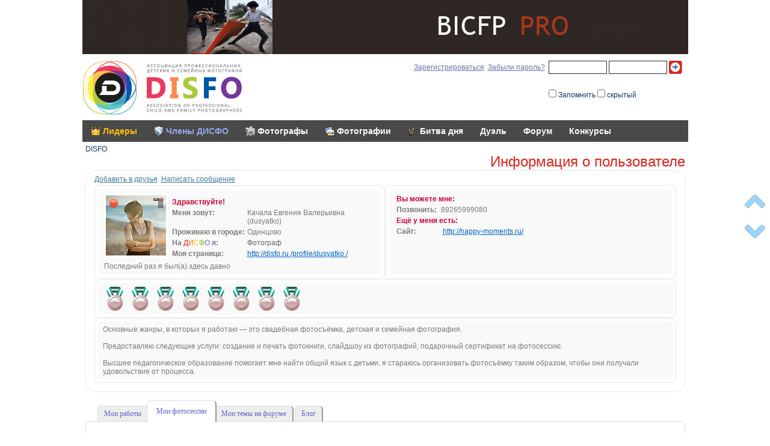

--- FILE ---
content_type: text/html; charset=cp1251
request_url: http://www.disfo.ru/profile/dusyatko/sessions/
body_size: 26466
content:
<!DOCTYPE HTML PUBLIC "-//W3C//DTD HTML 4.01//EN" "http://www.w3.org/TR/html4/strict.dtd">
<html>
<head>
    <meta http-equiv="Content-Type" content="text/html; charset=windows-1251" >
    <meta name="google-site-verification" content="jkkM5sUZw5QvVl-E1cmJId3R4-OT2H60zPQMQa4061Y" />
    <title>Евгения Качала - Детский фотограф, все лучшие детские и семейные фотографы</title>
    <meta name="description" content="Детский фотограф и семейные фотографы. Работы лучших фотографов, которые все собрались на сайте disfo.ru">
    <meta name="keywords" content="детский фотограф, семейный фотограф, детские и семейные фотографы">
    <meta http-equiv="Cache-Control" content="max-age=3600, must-revalidate" />
    <link href="/scf/templates/disfomain/styles.css" type="text/css" rel="stylesheet" />    <link href="/scf/include/js/jcalendar/calendar.css" type="text/css" rel="stylesheet" /><link href="/scf/templates/disfomain/calendar.css" type="text/css" rel="stylesheet" /><link href="/scf/templates/disfomain/messages.css" type="text/css" rel="stylesheet" /><link href="/scf/templates/disfomain/backoffice/style.mail2.css" type="text/css" rel="stylesheet" /><link href="/scf/templates/disfomain/styles2.css?date=20141017" type="text/css" rel="stylesheet" /><link href="/scf/templates/disfomain/components/disfo/main.auth_form/.default/style.css" type="text/css" rel="stylesheet" /><link href="/scf/templates/disfomain/components/default/main.menu/.default/style.css" type="text/css" rel="stylesheet" /><link href="/scf/templates/disfomain/profile/viewinfo.css" type="text/css" rel="stylesheet" /><link href="/scf/include/js/jwindow/wnd.css" type="text/css" rel="stylesheet" /><link href="/scf/templates/disfomain/fancybox/jquery.fancybox-1.3.4.css" type="text/css" rel="stylesheet" /><link href="/scf/templates/disfomain/forum/styles.css" type="text/css" rel="stylesheet" /><link href="/scf/templates/disfomain/components/default/main.menu/bottom/style.css" type="text/css" rel="stylesheet" />    <script type="text/javascript" src="//ajax.googleapis.com/ajax/libs/jquery/1.7.1/jquery.min.js"></script>




        <script type="text/javascript" src="/scf/include/common.js"></script>    <script type="text/javascript" src="/scf/include/js/jquery-ui-1.8.16.custom/js/jquery-ui-1.8.16.custom.min.js?d=20260116"></script><script type="text/javascript" src="/scf/include/js/jquery/jquery.mousewheel.js"></script><script type="text/javascript" src="/scf/include/js/sm_jlibrary.js"></script><script type="text/javascript" src="/scf/include/js/jcalendar/cal.js"></script><script type="text/javascript" src="/scf/include/js/messages.js"></script><script type="text/javascript" src="/scf/include/js/floatmenu.js"></script><script type="text/javascript" src="/scf/templates/disfomain/common.js"></script><script type="text/javascript" src="/scf/templates/disfomain/js/swfobject/swfobject.js"></script><script type="text/javascript" src="/scf/templates/disfomain/backoffice/script.mail2.js?date=20110215"></script><script type="text/javascript" src="/scf/include/js/jwindow/wnd.js"></script><script type="text/javascript" src="/scf/templates/disfomain/fancybox/jquery.mousewheel-3.0.4.pack.js"></script><script type="text/javascript" src="/scf/templates/disfomain/fancybox/jquery.fancybox-1.3.4.pack.js"></script>    <script language="javascript1.3">
	var disfo_FriendsArray = Array();
	



//	var countunredmessages = 0;
	$(document).ready(function(){
			
	
	});

</script>
    <script language="javascript">

        function addFloatMenu(){
                        return;
        }

    </script>
</head>
<body>
<script type="text/javascript">
    jCalendar.prototype.language_include = function(){
        this.months.push("январь","февраль","март","апрель","май","июнь","июль","август","сентябрь","октябрь","ноябрь","декабрь");
        this.weekdays.push("пн","вт","ср","чт","пт","сб","вс");
        this.messages = {
            'format_date_incorrect':'Формат даты некорректный'
        };

    }
</script>
<div id="waiticon" style="display:block;visibility:hidden;">&nbsp;</div><script type="text/javascript">
    function showWait(callback){
        //позиционирование по центру
        $('#waiticon').css('top',Math.round($(document).scrollTop()+document.documentElement.clientHeight/2)+'px');
        $('#waiticon').css('left',Math.round($(document).scrollLeft()+document.documentElement.clientWidth/2)+'px');
        $('#waiticon').css('visibility','visible');
        if (typeof callback == 'function'){
            callback();
        }

    }

    function hideWait(){
        $('#waiticon').css('visibility','hidden');
    }
</script>
<div class="bodydiv" style=""><div class="bodysubdiv">
        <table class="bodytable" onresize="this.style.height='100%'; " >
            <tr>
                <td class="bodyleft">&nbsp;</td>
                <td class="bodytd">

                    <div id="adversingtop"><a href="http://bicfp.com/" target="_blank" ><img border="0" src="http://gudilina.my1.ru/banerss.gif"  alt="" width="1007" height="90" ></a>
                    </div>

                    <div id="topheader">
                        <table class="topheader">
                            <tr>
                                <td style="padding-top:11px; vertical-align:top; width:317px;">
                                    <div class="logo" id="logo" onClick="document.location='/';"></div>
                                    <!--
                                    <div class="logo" id="logo1" onClick="document.location='/';">&nbsp;</div>
                                    <div class="logo" id="logo2" onClick="document.location='/';">&nbsp;</div>
                                    -->
                                </td>
                                <td style="vertical-align:middle;">
                                    <table width="auto" align="right">
                                        <tr>
                                            <td>
                                                <form name="auth" method="post" enctype="application/x-www-form-urlencoded" action="" style="padding:0; margin:0;">
<table cellpadding="0" cellspacing="0" width="auto" border="0" class="authtable unauthorized">
	<tr>
	
        <td rowspan="" style="vertical-align:middle;"><a href="/registration/" style="color:#667ab3;">Зарегистрироваться</a></td>
		<td>&nbsp;&nbsp;</td>		
	
        <td style="vertical-align:middle;"><a href="/auth.php?forgot_password=Y" style="color:#667ab3;">Забыли пароль?</a></td>
		<td>&nbsp;&nbsp;</td>
        <td style="vertical-align:middle;"><input onfocus="" name="login" value="" type="text" style="width:92px; height:17px; border:1px solid #292c30; vertical-align:top; margin:0; padding: 3px 0 0 3px;"></td>
		<td>&nbsp;</td>
        <td style="vertical-align:middle;"><input onfocus="" name="pass" value="" type="password" style="width:92px; height:17px; border:1px solid #292c30; vertical-align:top; margin:0; padding: 3px 0 0 3px;"></td>
		<td>&nbsp;</td>
        <td style="vertical-align:middle;"><input type="submit" value=" " class="submit" name="authformpost" style="color:transparent;" /><!-- <input name="authformpost" value="войти" type="submit">--></td>
	</tr>
	<tr>
		<td>&nbsp;</td><td>&nbsp;</td><td>&nbsp;</td><td>&nbsp;</td><td colspan="5" style="height:20px; vertical-align:middle;"><input type="checkbox" value="Y" name="savesession" >&nbsp;Запомнить&nbsp;<input type="checkbox" value="Y" name="hidden" >&nbsp;скрытый</td>
    </tr>
</table>
</form>
                                            </td>
                                        </tr>
                                    </table>
                                </td>
                            </tr>
                        </table>
                    </div>
                    <div id="topmenu">
                        							<table class="topmenu"><tr><td>
<a href="/leaders/" class=" red top_leader" >Лидеры</a></td><td>
<a href="/members/" class=" top_members" >Члены ДИСФО</a></td><td>
<a href="/photografers/" class=" top_photographers" >Фотографы</a></td><td>
<a href="/photo/" class=" top_pictures" >Фотографии</a></td><td>
<a href="/battleday/" class=" top_battle" >Битва дня</a></td><td>
<a href="/battle/" class="" >Дуэль</a></td><td>
<a href="/forum/" class="" >Форум</a></td><td>
<a href="/contest/" class="" >Конкурсы</a></td></tr></table>                    </div>
                    <div id="body">                        <script type="text/javascript">

                            $(document).ready(function(){
                                var d = $('<div class="static1"></div>');
                                d.css('opacity','0.4');
                                d.css('visible','none');
                                var dUp = $('<div class="chevron-up" title="наверх"></div>');
                                d.append( dUp );
                                dUp.click(function(){
                                    $("body,html").animate({'scrollTop':0});
                                });

                                var dDown = $('<div class="chevron-down" title="вниз"></div>');
                                d.append( dDown );
                                dDown.click(function(){
                                    $("body,html").animate({'scrollTop':$(document).height()});
                                });

                                $('#body').prepend( d );
                                d.mouseover(function(){
                                    $(this).css('opacity',0.8);
                                })
                                d.mouseout(function(){
                                    $(this).css('opacity',0.4);
                                })

                                d.css('top', ( $(window).height() / 2 - d.outerHeight() / 2 ) +'px' );

                                d.css('visible','visible');

                            });

                        </script>

<STYLE type="text/css">
<!--
UL.navbar, UL.navbar LI{display:inline; width:auto;  padding:0; margin:0;}
/* white-space:nowrap; */
-->
</STYLE>
<UL class="navbar"><LI class="nolink">DISFO</LI></UL><h1>Информация о пользователе</h1>    <div class="content_wrapper1">
        <div class="content_wrapper1_sub">
            <table cellspacing="0" cellpadding="0" border="0" width="100%">
                <tbody>
                <tr>
                    <td colspan="2" style="padding-bottom:3px;">
                        <a href="javascript:;"
                                     onclick="var athis = this; ajax_addToFriend(966,'',function(){$(athis).replaceWith('<span style=\'color:red;\'>запрос на дружбу отправлен</span>'); });">
                                    Добавить в друзья</a>&nbsp;&nbsp;<a href="/backoffice/mail2/" class="event_new_message"
                                             login="dusyatko">Написать
                            сообщение</a>&nbsp;&nbsp;                                            </td>
                </tr>
                <tr>
                    <td width="50%" style="padding-bottom:1px;" class="">
                        <table class="infoBox_ height100p" style="width:100%;">
                            <tr>
                                <td class="infoBox__ " style="width:100%;">
                                    <table class="userinfo2">
                                        <tr>
                                            <td>
                                                <div class="profilepodramka"><div class="flmenuicon"></div><div class="statusicon statusiconoffline" title="offline"></div><img src="/upload/avatars/R14JMOTAtp/qHSabEx7.jpg" width="100" height="100" alt="Качала Евгения Валерьевна (dusyatko)" /></div>                                            </td>
                                            <td style="padding:5px;">
                                                <table class="info">
                                                    <tr>
                                                        <th colspan="2"><b style="color:#CC0033;">Здравствуйте!</b></th>
                                                    </tr>
                                                                                                            <tr>
                                                            <th><b>Меня зовут:</b></th>
                                                            <td>Качала Евгения Валерьевна (dusyatko)</td>
                                                        </tr>
                                                                                                                                                                <tr>
                                                            <th><b>Проживаю в городе:</b></th>
                                                            <td>Одинцово</td>
                                                        </tr>
                                                                                                                                                                                                                    <tr>
                                                            <th><b>На <span class="disfo_d">Д</span><span
                                                                            class="disfo_i">И</span><span
                                                                            class="disfo_s">С</span><span
                                                                            class="disfo_f">Ф</span><span
                                                                            class="disfo_o">О</span> я:</b></th>
                                                            <td style="color:#666666;">Фотограф</td>
                                                        </tr>
                                                                                                        <tr>
                                                        <td><b>Моя страница:</b></td>
                                                        <td><a style="white-space:nowrap;"
                                                               href="/profile/dusyatko/">http://disfo.ru                                                                /profile/dusyatko                                                                /</a></td>
                                                    </tr>
                                                    <!--												<tr><td colspan="2"><b>Последний раз я был(а) здесь:</b> давно</td></tr> -->
                                                </table>
                                            </td>
                                        </tr>
                                    </table>
                                    Последний раз я был(а) здесь давно                                </td>
                            </tr>
                        </table>
                    </td>
                    <td width="1px"><img height="1" border="0" width="1" alt="" src="/images/pixel_trans.gif"></td>
                    <td width="50%" style="padding-bottom:1px;">
                        <table class="infoBox_ height100p userinfo2" style="width:100%;">
                            <tr>
                                <td class="infoBox__" style="width:100%;">
                                    <table class="info">
                                                                                    <tr>
                                                <th colspan="2"><b style="color:#CC0033;">Вы можете мне:</b></th>
                                            </tr>
                                                                                                                                        <tr>
                                                    <th><b>Позвонить:</b></th>
                                                    <td>&nbsp;89265999080</td>
                                                </tr>
                                                                                                                                                                                                                                                                <tr>
                                                <th colspan="2"><b style="color:#CC0033;">Ещё у меня есть:</b></th>
                                            </tr>
                                                                                            <tr>
                                                    <th><b>Сайт:</b></th>
                                                    <td>
                                                        &nbsp;<noindex>                                                        <a  rel="nofollow"                                                                 style="white-space:nowrap;"
                                                                href="http://happy-moments.ru/"
                                                                target="_blank">http://happy-moments.ru/</a></noindex>                                                    </td>
                                                </tr>
                                                                                                                                    
                                        
                                    </table>
                                </td>
                            </tr>
                        </table>

                    </td>
                                        <!--
                    <td width="1px"><img height="1" border="0" width="1" alt="" src="/images/pixel_trans.gif"></td>
                    <td height="100%" width="33%">
                        <div class="infoBox_">
                            <div class="infoBox__">
                                dfdsf
                            </div>
                        </div>
                    </td>	 -->
                </tr>
                </tbody>
            </table>
                            <div class="infoBox_">
                    <div class="infoBox__">
                        <a class="prize_duel med"
                                 title="Победитель &quot;Дуэли&quot;"
                                 href="/battle/completed/14.php"></a><a class="prize_duel med"
                                 title="Победитель &quot;Дуэли&quot;"
                                 href="/battle/completed/171.php"></a><a class="prize_duel med"
                                 title="Победитель &quot;Дуэли&quot;"
                                 href="/battle/completed/181.php"></a><a class="prize_duel med"
                                 title="Победитель &quot;Дуэли&quot;"
                                 href="/battle/completed/289.php"></a><a class="prize_duel med"
                                 title="Победитель &quot;Дуэли&quot;"
                                 href="/battle/completed/424.php"></a><a class="prize_duel med"
                                 title="Победитель &quot;Дуэли&quot;"
                                 href="/battle/completed/446.php"></a><a class="prize_duel med"
                                 title="Победитель &quot;Дуэли&quot;"
                                 href="/battle/completed/505.php"></a><a class="prize_duel med"
                                 title="Победитель &quot;Дуэли&quot;"
                                 href="/battle/completed/1868.php"></a>                    </div>
                </div>
                                        <div class="infoBox_">
                    <div class="infoBox__">
                        Основные жанры, в которых я работаю — это свадебная фотосъёмка, детская и семейная фотография.<br />
<br />
Предоставляю следующие услуги: создание и печать фотокниги, слайдшоу из фотографий, подарочный сертификат на фотосессию.<br />
<br />
Высшее педагогическое образование помогает мне найти общий язык с детьми, я стараюсь организовать фотосъёмку таким образом, чтобы они получали удовольствие от процесса.                    </div>
                </div>
                    </div>
    </div>
        <script language="javascript" type="text/javascript">
        $(document).ready(function () {
            $('.height100p').each(function (index) {
                //alert(  $(this).parent().outerHeight() + " "+  $(this).height());
                $(this).css('height', $(this).parent().height() + 'px');
            });
            

        });

    </script>
    <br /><ul class="tabs-js"> 
	<li class=""><a href="/profile/dusyatko/">Мои работы</a></li>
	
	<li class="selected"><a href="/profile/dusyatko/sessions/">Мои фотосессии</a></li>
	<li class=""><a href="/forum/?login=dusyatko">Мои темы на форуме</a></li>
<li class=""><a name="blog" href="/profile/dusyatko/blog/#blog">Блог</a></li>			
			
</ul>	
<div class="tabs-content">
<div class="subjectblock" style="padding-bottom:0px;"><table><tr><td>
<div class="subjectheader"><A href="/forum/session/view/13499/">Видео сюрприз на день рождения папы</A>
</div></td></tr></table>
<div class="subjectpreview" >Недавно состоялось вручение видео сюрприза для главы одной большой семьи.
Вся подготовка происходила в тайне от именинника, а видеоролик был продемонстрирован в ресторане при праздновании дня рождения. Иван был очень тронут и к ужасу своей супруги собирается повесить портрет не на даче...</div>
<a rel="photos_group_13499" title="Видео сюрприз на день рождения папы: DSC_8504.jpg" href="/uploadc/forum/2b/knPGRgaO_800x800.jpg" class="fotoitem fancyviewclickforum" style="background-image:url(/uploadc/forum/2b/knPGRgaO_60x60.jpg);"></a><a rel="photos_group_13499" title="Видео сюрприз на день рождения папы: DSC_8348.jpg" href="/uploadc/forum/c5/Pyvn89xg_800x800.jpg" class="fotoitem fancyviewclickforum" style="background-image:url(/uploadc/forum/c5/Pyvn89xg_60x60.jpg);"></a><a rel="photos_group_13499" title="Видео сюрприз на день рождения папы: DSC_8441.jpg" href="/uploadc/forum/0c/K4ISmUY9_800x800.jpg" class="fotoitem fancyviewclickforum" style="background-image:url(/uploadc/forum/0c/K4ISmUY9_60x60.jpg);"></a><a rel="photos_group_13499" title="Видео сюрприз на день рождения папы: DSC_8546.jpg" href="/uploadc/forum/7c/lIpe7FkU_800x800.jpg" class="fotoitem fancyviewclickforum" style="background-image:url(/uploadc/forum/7c/lIpe7FkU_60x60.jpg);"></a><a rel="photos_group_13499" title="Видео сюрприз на день рождения папы: DSC_8663.jpg" href="/uploadc/forum/91/MhivRYXN_800x800.jpg" class="fotoitem fancyviewclickforum" style="background-image:url(/uploadc/forum/91/MhivRYXN_60x60.jpg);"></a><a rel="photos_group_13499" title="Видео сюрприз на день рождения папы: DSC_8310.jpg" href="/uploadc/forum/e9/SAq37mos_800x800.jpg" class="fotoitem fancyviewclickforum" style="background-image:url(/uploadc/forum/e9/SAq37mos_60x60.jpg);"></a><br clear="all" /></div><div style="height:1px; border-bottom:1px dashed #ddd; padding-top:5px; margin-bottom:5px;"></div>
<div class="subjectblock" style="padding-bottom:0px;"><table><tr><td>
<div class="subjectheader"><A href="/forum/session/view/9119/">Lovely day</A>
</div></td></tr></table>
<div class="subjectpreview" >Просто счастлива, что моя работа знакомит меня с такими семьями</div>
<a rel="photos_group_9119" title="Lovely day: DSC_4974.jpg" href="/uploadc/forum/ko/bvXfU8gh_800x800.jpg" class="fotoitem fancyviewclickforum" style="background-image:url(/uploadc/forum/ko/bvXfU8gh_60x60.jpg);"></a><a rel="photos_group_9119" title="Lovely day: DSC_4981.jpg" href="/uploadc/forum/h2/9aRmp8dF_800x800.jpg" class="fotoitem fancyviewclickforum" style="background-image:url(/uploadc/forum/h2/9aRmp8dF_60x60.jpg);"></a><a rel="photos_group_9119" title="Lovely day: DSC_4992.jpg" href="/uploadc/forum/IE/tUV71cXp_800x800.jpg" class="fotoitem fancyviewclickforum" style="background-image:url(/uploadc/forum/IE/tUV71cXp_60x60.jpg);"></a><a rel="photos_group_9119" title="Lovely day: DSC_5006.jpg" href="/uploadc/forum/Al/2fhDGGcE_800x800.jpg" class="fotoitem fancyviewclickforum" style="background-image:url(/uploadc/forum/Al/2fhDGGcE_60x60.jpg);"></a><a rel="photos_group_9119" title="Lovely day: DSC_5025.jpg" href="/uploadc/forum/4B/5gdXr2li_800x800.jpg" class="fotoitem fancyviewclickforum" style="background-image:url(/uploadc/forum/4B/5gdXr2li_60x60.jpg);"></a><a rel="photos_group_9119" title="Lovely day: DSC_5040.jpg" href="/uploadc/forum/Vb/n1YS3KGv_800x800.jpg" class="fotoitem fancyviewclickforum" style="background-image:url(/uploadc/forum/Vb/n1YS3KGv_60x60.jpg);"></a><a rel="photos_group_9119" title="Lovely day: DSC_5063.jpg" href="/uploadc/forum/x4/ZEWpyxv6_800x800.jpg" class="fotoitem fancyviewclickforum" style="background-image:url(/uploadc/forum/x4/ZEWpyxv6_60x60.jpg);"></a><a rel="photos_group_9119" title="Lovely day: DSC_5068.jpg" href="/uploadc/forum/im/VNQB5ISv_800x800.jpg" class="fotoitem fancyviewclickforum" style="background-image:url(/uploadc/forum/im/VNQB5ISv_60x60.jpg);"></a><a rel="photos_group_9119" title="Lovely day: DSC_5084.jpg" href="/uploadc/forum/c2/38o7iFgB_800x800.jpg" class="fotoitem fancyviewclickforum" style="background-image:url(/uploadc/forum/c2/38o7iFgB_60x60.jpg);"></a><a rel="photos_group_9119" title="Lovely day: DSC_5093.jpg" href="/uploadc/forum/bO/RYP7VuEE_800x800.jpg" class="fotoitem fancyviewclickforum" style="background-image:url(/uploadc/forum/bO/RYP7VuEE_60x60.jpg);"></a><a rel="photos_group_9119" title="Lovely day: DSC_5139.jpg" href="/uploadc/forum/MO/BCsoTyTe_800x800.jpg" class="fotoitem fancyviewclickforum" style="background-image:url(/uploadc/forum/MO/BCsoTyTe_60x60.jpg);"></a><a rel="photos_group_9119" title="Lovely day: DSC_5145.jpg" href="/uploadc/forum/OB/SAXjLsZu_800x800.jpg" class="fotoitem fancyviewclickforum" style="background-image:url(/uploadc/forum/OB/SAXjLsZu_60x60.jpg);"></a><a rel="photos_group_9119" title="Lovely day: DSC_5163.jpg" href="/uploadc/forum/gQ/DoHwA5iC_800x800.jpg" class="fotoitem fancyviewclickforum" style="background-image:url(/uploadc/forum/gQ/DoHwA5iC_60x60.jpg);"></a><br clear="all" /></div><div style="height:1px; border-bottom:1px dashed #ddd; padding-top:5px; margin-bottom:5px;"></div>
<div class="subjectblock" style="padding-bottom:0px;"><table><tr><td>
<div class="subjectheader"><A href="/forum/session/view/8647/">Лена и её 4 дочки</A>
</div></td></tr></table>
<div class="subjectpreview" >Многие шутят, что им просто хотелось сына:) 
Все девочки очень разные: и внешне и характером. А еще Лене очень повезло со старшей дочкой, которая заменяет родителям няньку.
Прошлая съемка с этой семьей: http://disfo.ru/forum/session/view/3375/</div>
<a rel="photos_group_8647" title="Лена и её 4 дочки: DSC_3516.jpg" href="/uploadc/forum/bi/omiHOTLW_800x800.jpg" class="fotoitem fancyviewclickforum" style="background-image:url(/uploadc/forum/bi/omiHOTLW_60x60.jpg);"></a><a rel="photos_group_8647" title="Лена и её 4 дочки: DSC_3552.jpg" href="/uploadc/forum/Rz/dJVv6qQd_800x800.jpg" class="fotoitem fancyviewclickforum" style="background-image:url(/uploadc/forum/Rz/dJVv6qQd_60x60.jpg);"></a><a rel="photos_group_8647" title="Лена и её 4 дочки: DSC_3558.jpg" href="/uploadc/forum/Dx/L2VDUlYW_800x800.jpg" class="fotoitem fancyviewclickforum" style="background-image:url(/uploadc/forum/Dx/L2VDUlYW_60x60.jpg);"></a><a rel="photos_group_8647" title="Лена и её 4 дочки: DSC_3579.jpg" href="/uploadc/forum/Zb/zPq0BKAx_800x800.jpg" class="fotoitem fancyviewclickforum" style="background-image:url(/uploadc/forum/Zb/zPq0BKAx_60x60.jpg);"></a><a rel="photos_group_8647" title="Лена и её 4 дочки: DSC_3584.jpg" href="/uploadc/forum/Dl/BbvyZYo8_800x800.jpg" class="fotoitem fancyviewclickforum" style="background-image:url(/uploadc/forum/Dl/BbvyZYo8_60x60.jpg);"></a><a rel="photos_group_8647" title="Лена и её 4 дочки: DSC_3619.jpg" href="/uploadc/forum/EC/t35IckST_800x800.jpg" class="fotoitem fancyviewclickforum" style="background-image:url(/uploadc/forum/EC/t35IckST_60x60.jpg);"></a><a rel="photos_group_8647" title="Лена и её 4 дочки: DSC_3631.jpg" href="/uploadc/forum/re/QNJSyzke_800x800.jpg" class="fotoitem fancyviewclickforum" style="background-image:url(/uploadc/forum/re/QNJSyzke_60x60.jpg);"></a><a rel="photos_group_8647" title="Лена и её 4 дочки: DSC_3646.jpg" href="/uploadc/forum/NU/VWZAidAZ_800x800.jpg" class="fotoitem fancyviewclickforum" style="background-image:url(/uploadc/forum/NU/VWZAidAZ_60x60.jpg);"></a><a rel="photos_group_8647" title="Лена и её 4 дочки: DSC_3653.jpg" href="/uploadc/forum/W0/vSQgY4TE_800x800.jpg" class="fotoitem fancyviewclickforum" style="background-image:url(/uploadc/forum/W0/vSQgY4TE_60x60.jpg);"></a><a rel="photos_group_8647" title="Лена и её 4 дочки: DSC_3660.jpg" href="/uploadc/forum/kF/BCmHSOYo_800x800.jpg" class="fotoitem fancyviewclickforum" style="background-image:url(/uploadc/forum/kF/BCmHSOYo_60x60.jpg);"></a><a rel="photos_group_8647" title="Лена и её 4 дочки: DSC_3682.jpg" href="/uploadc/forum/fe/n2ljL7wI_800x800.jpg" class="fotoitem fancyviewclickforum" style="background-image:url(/uploadc/forum/fe/n2ljL7wI_60x60.jpg);"></a><a rel="photos_group_8647" title="Лена и её 4 дочки: DSC_3684.jpg" href="/uploadc/forum/fk/wTH1NhDu_800x800.jpg" class="fotoitem fancyviewclickforum" style="background-image:url(/uploadc/forum/fk/wTH1NhDu_60x60.jpg);"></a><a rel="photos_group_8647" title="Лена и её 4 дочки: DSC_3701.jpg" href="/uploadc/forum/WL/YgHQ95BA_800x800.jpg" class="fotoitem fancyviewclickforum" style="background-image:url(/uploadc/forum/WL/YgHQ95BA_60x60.jpg);"></a><br clear="all" /></div><div style="height:1px; border-bottom:1px dashed #ddd; padding-top:5px; margin-bottom:5px;"></div>
<div class="subjectblock" style="padding-bottom:0px;"><table><tr><td>
<div class="subjectheader"><A href="/forum/session/view/8030/">Halo</A>
</div></td></tr></table>
<div class="subjectpreview" >Моя новая работа, которую я очень полюбила.
Пару лет назад снимала для ребят свадьбу, теперь - новый этап их жизни:)</div>
<a rel="photos_group_8030" title="Halo: DSC_9189.jpg" href="/uploadc/forum/KT/fn71ydA7_800x800.jpg" class="fotoitem fancyviewclickforum" style="background-image:url(/uploadc/forum/KT/fn71ydA7_60x60.jpg);"></a><a rel="photos_group_8030" title="Halo: DSC_9231.jpg" href="/uploadc/forum/J1/wsyFmc75_800x800.jpg" class="fotoitem fancyviewclickforum" style="background-image:url(/uploadc/forum/J1/wsyFmc75_60x60.jpg);"></a><a rel="photos_group_8030" title="Halo: DSC_9235.jpg" href="/uploadc/forum/xe/CYxfr87B_800x800.jpg" class="fotoitem fancyviewclickforum" style="background-image:url(/uploadc/forum/xe/CYxfr87B_60x60.jpg);"></a><a rel="photos_group_8030" title="Halo: DSC_9255.jpg" href="/uploadc/forum/Lz/uL8CEbZx_800x800.jpg" class="fotoitem fancyviewclickforum" style="background-image:url(/uploadc/forum/Lz/uL8CEbZx_60x60.jpg);"></a><a rel="photos_group_8030" title="Halo: DSC_9273.jpg" href="/uploadc/forum/Pf/iYtsH4Vw_800x800.jpg" class="fotoitem fancyviewclickforum" style="background-image:url(/uploadc/forum/Pf/iYtsH4Vw_60x60.jpg);"></a><a rel="photos_group_8030" title="Halo: DSC_9279.jpg" href="/uploadc/forum/7X/wjxoDeu3_800x800.jpg" class="fotoitem fancyviewclickforum" style="background-image:url(/uploadc/forum/7X/wjxoDeu3_60x60.jpg);"></a><a rel="photos_group_8030" title="Halo: DSC_9282.jpg" href="/uploadc/forum/UP/WO9apAdH_800x800.jpg" class="fotoitem fancyviewclickforum" style="background-image:url(/uploadc/forum/UP/WO9apAdH_60x60.jpg);"></a><a rel="photos_group_8030" title="Halo: DSC_9285.jpg" href="/uploadc/forum/p6/V02hHM3j_800x800.jpg" class="fotoitem fancyviewclickforum" style="background-image:url(/uploadc/forum/p6/V02hHM3j_60x60.jpg);"></a><a rel="photos_group_8030" title="Halo: DSC_9301.jpg" href="/uploadc/forum/RA/6dhsjlg1_800x800.jpg" class="fotoitem fancyviewclickforum" style="background-image:url(/uploadc/forum/RA/6dhsjlg1_60x60.jpg);"></a><a rel="photos_group_8030" title="Halo: DSC_9317.jpg" href="/uploadc/forum/Oj/XQbWFmQA_800x800.jpg" class="fotoitem fancyviewclickforum" style="background-image:url(/uploadc/forum/Oj/XQbWFmQA_60x60.jpg);"></a><a rel="photos_group_8030" title="Halo: DSC_9320.jpg" href="/uploadc/forum/Y4/POQ58T9T_800x800.jpg" class="fotoitem fancyviewclickforum" style="background-image:url(/uploadc/forum/Y4/POQ58T9T_60x60.jpg);"></a><a rel="photos_group_8030" title="Halo: DSC_9330.jpg" href="/uploadc/forum/cF/xVmcf7HD_800x800.jpg" class="fotoitem fancyviewclickforum" style="background-image:url(/uploadc/forum/cF/xVmcf7HD_60x60.jpg);"></a><a rel="photos_group_8030" title="Halo: DSC_9332.jpg" href="/uploadc/forum/rb/003grhaY_800x800.jpg" class="fotoitem fancyviewclickforum" style="background-image:url(/uploadc/forum/rb/003grhaY_60x60.jpg);"></a><br clear="all" /></div><div style="height:1px; border-bottom:1px dashed #ddd; padding-top:5px; margin-bottom:5px;"></div>
<div class="subjectblock" style="padding-bottom:0px;"><table><tr><td>
<div class="subjectheader"><A href="/forum/session/view/7160/">You`r my sunshine...</A>
</div></td></tr></table>
<div class="subjectpreview" >Простая домашняя.</div>
<a rel="photos_group_7160" title="You`r my sunshine...: DSC_8809.jpg" href="/uploadc/forum/ZP/THNNxwHd_800x800.jpg" class="fotoitem fancyviewclickforum" style="background-image:url(/uploadc/forum/ZP/THNNxwHd_60x60.jpg);"></a><a rel="photos_group_7160" title="You`r my sunshine...: DSC_8812.jpg" href="/uploadc/forum/Tg/S11SS3Ae_800x800.jpg" class="fotoitem fancyviewclickforum" style="background-image:url(/uploadc/forum/Tg/S11SS3Ae_60x60.jpg);"></a><a rel="photos_group_7160" title="You`r my sunshine...: DSC_8814.jpg" href="/uploadc/forum/Xq/MtXV2zoW_800x800.jpg" class="fotoitem fancyviewclickforum" style="background-image:url(/uploadc/forum/Xq/MtXV2zoW_60x60.jpg);"></a><a rel="photos_group_7160" title="You`r my sunshine...: DSC_8823.jpg" href="/uploadc/forum/xh/o76Lbl0N_800x800.jpg" class="fotoitem fancyviewclickforum" style="background-image:url(/uploadc/forum/xh/o76Lbl0N_60x60.jpg);"></a><a rel="photos_group_7160" title="You`r my sunshine...: DSC_8840.jpg" href="/uploadc/forum/kM/SFJcLY6f_800x800.jpg" class="fotoitem fancyviewclickforum" style="background-image:url(/uploadc/forum/kM/SFJcLY6f_60x60.jpg);"></a><a rel="photos_group_7160" title="You`r my sunshine...: DSC_8843.jpg" href="/uploadc/forum/9x/FN8aCq3j_800x800.jpg" class="fotoitem fancyviewclickforum" style="background-image:url(/uploadc/forum/9x/FN8aCq3j_60x60.jpg);"></a><a rel="photos_group_7160" title="You`r my sunshine...: DSC_8850.jpg" href="/uploadc/forum/oz/p1vhSW6U_800x800.jpg" class="fotoitem fancyviewclickforum" style="background-image:url(/uploadc/forum/oz/p1vhSW6U_60x60.jpg);"></a><a rel="photos_group_7160" title="You`r my sunshine...: DSC_8875.jpg" href="/uploadc/forum/8Z/sVUEchmI_800x800.jpg" class="fotoitem fancyviewclickforum" style="background-image:url(/uploadc/forum/8Z/sVUEchmI_60x60.jpg);"></a><a rel="photos_group_7160" title="You`r my sunshine...: DSC_8904.jpg" href="/uploadc/forum/Mo/OaqiDCjx_800x800.jpg" class="fotoitem fancyviewclickforum" style="background-image:url(/uploadc/forum/Mo/OaqiDCjx_60x60.jpg);"></a><a rel="photos_group_7160" title="You`r my sunshine...: DSC_8910.jpg" href="/uploadc/forum/7L/52UtPldb_800x800.jpg" class="fotoitem fancyviewclickforum" style="background-image:url(/uploadc/forum/7L/52UtPldb_60x60.jpg);"></a><a rel="photos_group_7160" title="You`r my sunshine...: DSC_8931.jpg" href="/uploadc/forum/a6/uqFyabg5_800x800.jpg" class="fotoitem fancyviewclickforum" style="background-image:url(/uploadc/forum/a6/uqFyabg5_60x60.jpg);"></a><a rel="photos_group_7160" title="You`r my sunshine...: DSC_8945.jpg" href="/uploadc/forum/Ch/H5HJDAqE_800x800.jpg" class="fotoitem fancyviewclickforum" style="background-image:url(/uploadc/forum/Ch/H5HJDAqE_60x60.jpg);"></a><a rel="photos_group_7160" title="You`r my sunshine...: DSC_8957.jpg" href="/uploadc/forum/Pc/qHiHf14k_800x800.jpg" class="fotoitem fancyviewclickforum" style="background-image:url(/uploadc/forum/Pc/qHiHf14k_60x60.jpg);"></a><br clear="all" /></div><div style="height:1px; border-bottom:1px dashed #ddd; padding-top:5px; margin-bottom:5px;"></div>
<div class="subjectblock" style="padding-bottom:0px;"><table><tr><td>
<div class="subjectheader"><A href="/forum/session/view/6546/">Dream. Слайдшоу + фото</A>
</div></td></tr></table>
<div class="subjectpreview" >К сожалению, семья попросила меня не публиковать фотографии</div>
</div><div style="height:1px; border-bottom:1px dashed #ddd; padding-top:5px; margin-bottom:5px;"></div>
<div class="subjectblock" style="padding-bottom:0px;"><table><tr><td>
<div class="subjectheader"><A href="/forum/session/view/1183/">Мила</A>
</div></td></tr></table>
<div class="subjectpreview" >Повезло снимать красивую девушку Милу (11 класс)
Визажист Алла Уварова</div>
<a rel="photos_group_1183" title="Мила" href="/uploadc/forum/EXEnYaOgImr6rJMOD0nQz54ZQ8UqyyzO/qViYiHXGhBzzFzw0L1asXRy6sD6kLHqL_800x800.jpg" class="fotoitem fancyviewclickforum" style="background-image:url(/uploadc/forum/EXEnYaOgImr6rJMOD0nQz54ZQ8UqyyzO/qViYiHXGhBzzFzw0L1asXRy6sD6kLHqL_60x60.jpg);"></a><a rel="photos_group_1183" title="Мила" href="/uploadc/forum/FBAzLUQCG8frmxMyRX8i0sYlUa6XMmqF/vAug2IahgnzTOzPvfj5D3pyoxQrzqruv_800x800.jpg" class="fotoitem fancyviewclickforum" style="background-image:url(/uploadc/forum/FBAzLUQCG8frmxMyRX8i0sYlUa6XMmqF/vAug2IahgnzTOzPvfj5D3pyoxQrzqruv_60x60.jpg);"></a><a rel="photos_group_1183" title="Мила" href="/uploadc/forum/AFqT81drtgCzUQ59CMt0r2NEKQFCqvNA/pNnImWA5HUF7kltdkpScQPB2xSbxicyk_800x800.jpg" class="fotoitem fancyviewclickforum" style="background-image:url(/uploadc/forum/AFqT81drtgCzUQ59CMt0r2NEKQFCqvNA/pNnImWA5HUF7kltdkpScQPB2xSbxicyk_60x60.jpg);"></a><a rel="photos_group_1183" title="Мила" href="/uploadc/forum/LJkkqKqwBesfMQU9RsFTf6cwTieHz6ad/v34vz5nk7057astFvL3QbGWeCRKhpw26_800x800.jpg" class="fotoitem fancyviewclickforum" style="background-image:url(/uploadc/forum/LJkkqKqwBesfMQU9RsFTf6cwTieHz6ad/v34vz5nk7057astFvL3QbGWeCRKhpw26_60x60.jpg);"></a><a rel="photos_group_1183" title="Мила" href="/uploadc/forum/T2TWTSTVSkGEmC8IrXS1EQTal1FgygmA/YrcxHqjQkydIqAntTa6jAp1eQgkU3U2o_800x800.jpg" class="fotoitem fancyviewclickforum" style="background-image:url(/uploadc/forum/T2TWTSTVSkGEmC8IrXS1EQTal1FgygmA/YrcxHqjQkydIqAntTa6jAp1eQgkU3U2o_60x60.jpg);"></a><a rel="photos_group_1183" title="Мила" href="/uploadc/forum/nXOOYurF2ptSTr5AFIYfOiXeTGRx4QWK/5xQa1TBLFeR2uodZJKi0MeWRJhNzH0sx_800x800.jpg" class="fotoitem fancyviewclickforum" style="background-image:url(/uploadc/forum/nXOOYurF2ptSTr5AFIYfOiXeTGRx4QWK/5xQa1TBLFeR2uodZJKi0MeWRJhNzH0sx_60x60.jpg);"></a><a rel="photos_group_1183" title="Мила" href="/uploadc/forum/YMv6hxGtXMnGSZpscvmJft2dVBwYQ1nh/mAAYy0PM0oGcwB7bxCf8qYABEDRddw3E_800x800.jpg" class="fotoitem fancyviewclickforum" style="background-image:url(/uploadc/forum/YMv6hxGtXMnGSZpscvmJft2dVBwYQ1nh/mAAYy0PM0oGcwB7bxCf8qYABEDRddw3E_60x60.jpg);"></a><a rel="photos_group_1183" title="Мила" href="/uploadc/forum/tbNBktYFqBRpwpyFyPztPoU9q7EkzIAn/tPcvFwpGMDBqVrGwDou7jFykzI9Rnlw3_800x800.jpg" class="fotoitem fancyviewclickforum" style="background-image:url(/uploadc/forum/tbNBktYFqBRpwpyFyPztPoU9q7EkzIAn/tPcvFwpGMDBqVrGwDou7jFykzI9Rnlw3_60x60.jpg);"></a><a rel="photos_group_1183" title="Мила" href="/uploadc/forum/uX0hujuJWel2VgRAKyv5C6QLloIlAx6J/hyyvvddNg6maPrCWokyrDYCyGRb9NZng_800x800.jpg" class="fotoitem fancyviewclickforum" style="background-image:url(/uploadc/forum/uX0hujuJWel2VgRAKyv5C6QLloIlAx6J/hyyvvddNg6maPrCWokyrDYCyGRb9NZng_60x60.jpg);"></a><a rel="photos_group_1183" title="Мила" href="/uploadc/forum/3jiyeSlgDAJ9Bo1ApkuzBF5Qwt9sKtvx/c4mbhOEw44Q2WqsAllrhu9JoEnz54YGG_800x800.jpg" class="fotoitem fancyviewclickforum" style="background-image:url(/uploadc/forum/3jiyeSlgDAJ9Bo1ApkuzBF5Qwt9sKtvx/c4mbhOEw44Q2WqsAllrhu9JoEnz54YGG_60x60.jpg);"></a><a rel="photos_group_1183" title="Мила" href="/uploadc/forum/VLJO9Gj7JJUe1aUYtFetuPVEho3rps5y/txGEptpqCHrvMAwr8toTFtjrdOivXE3N_800x800.jpg" class="fotoitem fancyviewclickforum" style="background-image:url(/uploadc/forum/VLJO9Gj7JJUe1aUYtFetuPVEho3rps5y/txGEptpqCHrvMAwr8toTFtjrdOivXE3N_60x60.jpg);"></a><a rel="photos_group_1183" title="Мила" href="/uploadc/forum/1gjBKDylbmrUxF69QRzAHPI1JuFQNfHn/3yczK1EgJYCa42PryrGCF6cREpgQbrNH_800x800.jpg" class="fotoitem fancyviewclickforum" style="background-image:url(/uploadc/forum/1gjBKDylbmrUxF69QRzAHPI1JuFQNfHn/3yczK1EgJYCa42PryrGCF6cREpgQbrNH_60x60.jpg);"></a><a rel="photos_group_1183" title="Мила" href="/uploadc/forum/Gv0wtIbNzHBhu9v3l3PKEvm6wwBPSehQ/mHW47N3HF1yXN3vjXyo839e40Mfce3V2_800x800.jpg" class="fotoitem fancyviewclickforum" style="background-image:url(/uploadc/forum/Gv0wtIbNzHBhu9v3l3PKEvm6wwBPSehQ/mHW47N3HF1yXN3vjXyo839e40Mfce3V2_60x60.jpg);"></a><br clear="all" /></div><div style="height:1px; border-bottom:1px dashed #ddd; padding-top:5px; margin-bottom:5px;"></div>
<div class="subjectblock" style="padding-bottom:0px;"><table><tr><td>
<div class="subjectheader"><A href="/forum/session/view/5764/">Окна</A>
</div></td></tr></table>
<div class="subjectpreview" >и Маруся</div>
<a rel="photos_group_5764" title="Окна: DSC_4639.jpg" href="/uploadc/forum/gw/uaPNirjU_800x800.jpg" class="fotoitem fancyviewclickforum" style="background-image:url(/uploadc/forum/gw/uaPNirjU_60x60.jpg);"></a><a rel="photos_group_5764" title="Окна: DSC_4640.jpg" href="/uploadc/forum/pO/g3doS4Hd_800x800.jpg" class="fotoitem fancyviewclickforum" style="background-image:url(/uploadc/forum/pO/g3doS4Hd_60x60.jpg);"></a><a rel="photos_group_5764" title="Окна: DSC_4642.jpg" href="/uploadc/forum/ij/MolQuX5Z_800x800.jpg" class="fotoitem fancyviewclickforum" style="background-image:url(/uploadc/forum/ij/MolQuX5Z_60x60.jpg);"></a><a rel="photos_group_5764" title="Окна: DSC_4645.jpg" href="/uploadc/forum/QB/D1t4Pu01_800x800.jpg" class="fotoitem fancyviewclickforum" style="background-image:url(/uploadc/forum/QB/D1t4Pu01_60x60.jpg);"></a><a rel="photos_group_5764" title="Окна: DSC_4648.jpg" href="/uploadc/forum/x8/Yij1mn1H_800x800.jpg" class="fotoitem fancyviewclickforum" style="background-image:url(/uploadc/forum/x8/Yij1mn1H_60x60.jpg);"></a><a rel="photos_group_5764" title="Окна: DSC_4650.jpg" href="/uploadc/forum/CR/vTEf7AzL_800x800.jpg" class="fotoitem fancyviewclickforum" style="background-image:url(/uploadc/forum/CR/vTEf7AzL_60x60.jpg);"></a><a rel="photos_group_5764" title="Окна: DSC_4653.jpg" href="/uploadc/forum/Tq/hEDlQZ0h_800x800.jpg" class="fotoitem fancyviewclickforum" style="background-image:url(/uploadc/forum/Tq/hEDlQZ0h_60x60.jpg);"></a><a rel="photos_group_5764" title="Окна: DSC_4655.jpg" href="/uploadc/forum/rT/qiPHMqeD_800x800.jpg" class="fotoitem fancyviewclickforum" style="background-image:url(/uploadc/forum/rT/qiPHMqeD_60x60.jpg);"></a><a rel="photos_group_5764" title="Окна: DSC_4658.jpg" href="/uploadc/forum/fj/neMjFbiq_800x800.jpg" class="fotoitem fancyviewclickforum" style="background-image:url(/uploadc/forum/fj/neMjFbiq_60x60.jpg);"></a><a rel="photos_group_5764" title="Окна: DSC_4659.jpg" href="/uploadc/forum/fn/3ecO0pYa_800x800.jpg" class="fotoitem fancyviewclickforum" style="background-image:url(/uploadc/forum/fn/3ecO0pYa_60x60.jpg);"></a><a rel="photos_group_5764" title="Окна: DSC_4661.jpg" href="/uploadc/forum/Y9/BMYuzyQB_800x800.jpg" class="fotoitem fancyviewclickforum" style="background-image:url(/uploadc/forum/Y9/BMYuzyQB_60x60.jpg);"></a><a rel="photos_group_5764" title="Окна: DSC_4665.jpg" href="/uploadc/forum/8n/Q2wPGoaG_800x800.jpg" class="fotoitem fancyviewclickforum" style="background-image:url(/uploadc/forum/8n/Q2wPGoaG_60x60.jpg);"></a><a rel="photos_group_5764" title="Окна: DSC_4666.jpg" href="/uploadc/forum/oF/rLqA7tEB_800x800.jpg" class="fotoitem fancyviewclickforum" style="background-image:url(/uploadc/forum/oF/rLqA7tEB_60x60.jpg);"></a><br clear="all" /></div><div style="height:1px; border-bottom:1px dashed #ddd; padding-top:5px; margin-bottom:5px;"></div>
<div class="subjectblock" style="padding-bottom:0px;"><table><tr><td>
<div class="subjectheader"><A href="/forum/session/view/5451/">Три!</A>
</div></td></tr></table>
<div class="subjectpreview" >Надеюсь, фотосессия в честь грядущего дня рождения моей дочки станет доброй традицией.
Серия, посвященная предыдущему дню рождению: 
http://disfo.ru/forum/session/view/1735/</div>
<a rel="photos_group_5451" title="Три!: DSC_03.jpg" href="/uploadc/forum/12/29xqWNsN_800x800.jpg" class="fotoitem fancyviewclickforum" style="background-image:url(/uploadc/forum/12/29xqWNsN_60x60.jpg);"></a><a rel="photos_group_5451" title="Три!: DSC_4372duo.jpg" href="/uploadc/forum/HE/LIAUcgRX_800x800.jpg" class="fotoitem fancyviewclickforum" style="background-image:url(/uploadc/forum/HE/LIAUcgRX_60x60.jpg);"></a><a rel="photos_group_5451" title="Три!: DSC_4390.jpg" href="/uploadc/forum/iK/2WwpkFh7_800x800.jpg" class="fotoitem fancyviewclickforum" style="background-image:url(/uploadc/forum/iK/2WwpkFh7_60x60.jpg);"></a><a rel="photos_group_5451" title="Три!: DSC_4397.jpg" href="/uploadc/forum/dB/nYtuubYN_800x800.jpg" class="fotoitem fancyviewclickforum" style="background-image:url(/uploadc/forum/dB/nYtuubYN_60x60.jpg);"></a><a rel="photos_group_5451" title="Три!: DSC_4408.jpg" href="/uploadc/forum/Zh/EgF5gBGy_800x800.jpg" class="fotoitem fancyviewclickforum" style="background-image:url(/uploadc/forum/Zh/EgF5gBGy_60x60.jpg);"></a><a rel="photos_group_5451" title="Три!: DSC_4420.jpg" href="/uploadc/forum/xU/i0JP6vE9_800x800.jpg" class="fotoitem fancyviewclickforum" style="background-image:url(/uploadc/forum/xU/i0JP6vE9_60x60.jpg);"></a><a rel="photos_group_5451" title="Три!: DSC_4430.jpg" href="/uploadc/forum/dg/8ONlOgfC_800x800.jpg" class="fotoitem fancyviewclickforum" style="background-image:url(/uploadc/forum/dg/8ONlOgfC_60x60.jpg);"></a><a rel="photos_group_5451" title="Три!: DSC_4431duo.jpg" href="/uploadc/forum/Sq/eopHVkRJ_800x800.jpg" class="fotoitem fancyviewclickforum" style="background-image:url(/uploadc/forum/Sq/eopHVkRJ_60x60.jpg);"></a><a rel="photos_group_5451" title="Три!: DSC_4437.jpg" href="/uploadc/forum/dl/tGHG9CPL_800x800.jpg" class="fotoitem fancyviewclickforum" style="background-image:url(/uploadc/forum/dl/tGHG9CPL_60x60.jpg);"></a><a rel="photos_group_5451" title="Три!: DSC_4444.jpg" href="/uploadc/forum/zJ/v8soAz8Z_800x800.jpg" class="fotoitem fancyviewclickforum" style="background-image:url(/uploadc/forum/zJ/v8soAz8Z_60x60.jpg);"></a><a rel="photos_group_5451" title="Три!: DSC_4449.jpg" href="/uploadc/forum/Tr/fGcMPYTo_800x800.jpg" class="fotoitem fancyviewclickforum" style="background-image:url(/uploadc/forum/Tr/fGcMPYTo_60x60.jpg);"></a><a rel="photos_group_5451" title="Три!: DSC_4470.jpg" href="/uploadc/forum/xl/dwC9h6JL_800x800.jpg" class="fotoitem fancyviewclickforum" style="background-image:url(/uploadc/forum/xl/dwC9h6JL_60x60.jpg);"></a><a rel="photos_group_5451" title="Три!: DSC_4494.jpg" href="/uploadc/forum/uu/eDe4ysek_800x800.jpg" class="fotoitem fancyviewclickforum" style="background-image:url(/uploadc/forum/uu/eDe4ysek_60x60.jpg);"></a><br clear="all" /></div><div style="height:1px; border-bottom:1px dashed #ddd; padding-top:5px; margin-bottom:5px;"></div>
<div class="subjectblock" style="padding-bottom:0px;"><table><tr><td>
<div class="subjectheader"><A href="/forum/session/view/5171/">Портрет идеальной семьи</A>
</div></td></tr></table>
<div class="subjectpreview" >Замечательные, интересные, дружные, с чувством вкуса и юмора.</div>
<a rel="photos_group_5171" title="Портрет идеальной семьи: DSC_7604.jpg" href="/uploadc/forum/t1/UwZbug3G_800x800.jpg" class="fotoitem fancyviewclickforum" style="background-image:url(/uploadc/forum/t1/UwZbug3G_60x60.jpg);"></a><a rel="photos_group_5171" title="Портрет идеальной семьи: DSC_7791.jpg" href="/uploadc/forum/hQ/MMTjJu8H_800x800.jpg" class="fotoitem fancyviewclickforum" style="background-image:url(/uploadc/forum/hQ/MMTjJu8H_60x60.jpg);"></a><a rel="photos_group_5171" title="Портрет идеальной семьи: DSC_7799.jpg" href="/uploadc/forum/2m/YfUKzZ6b_800x800.jpg" class="fotoitem fancyviewclickforum" style="background-image:url(/uploadc/forum/2m/YfUKzZ6b_60x60.jpg);"></a><a rel="photos_group_5171" title="Портрет идеальной семьи: DSC_7814.jpg" href="/uploadc/forum/7s/fiklFz0H_800x800.jpg" class="fotoitem fancyviewclickforum" style="background-image:url(/uploadc/forum/7s/fiklFz0H_60x60.jpg);"></a><a rel="photos_group_5171" title="Портрет идеальной семьи: DSC_7888.jpg" href="/uploadc/forum/gu/kwDFGqSe_800x800.jpg" class="fotoitem fancyviewclickforum" style="background-image:url(/uploadc/forum/gu/kwDFGqSe_60x60.jpg);"></a><a rel="photos_group_5171" title="Портрет идеальной семьи: DSC_7893.jpg" href="/uploadc/forum/0I/zIVaCQWA_800x800.jpg" class="fotoitem fancyviewclickforum" style="background-image:url(/uploadc/forum/0I/zIVaCQWA_60x60.jpg);"></a><a rel="photos_group_5171" title="Портрет идеальной семьи: DSC_7915.jpg" href="/uploadc/forum/8G/XJLHwtuW_800x800.jpg" class="fotoitem fancyviewclickforum" style="background-image:url(/uploadc/forum/8G/XJLHwtuW_60x60.jpg);"></a><a rel="photos_group_5171" title="Портрет идеальной семьи: DSC_7921.jpg" href="/uploadc/forum/yB/VwaBmAZx_800x800.jpg" class="fotoitem fancyviewclickforum" style="background-image:url(/uploadc/forum/yB/VwaBmAZx_60x60.jpg);"></a><a rel="photos_group_5171" title="Портрет идеальной семьи: DSC_7940.jpg" href="/uploadc/forum/hz/GyS7g74C_800x800.jpg" class="fotoitem fancyviewclickforum" style="background-image:url(/uploadc/forum/hz/GyS7g74C_60x60.jpg);"></a><a rel="photos_group_5171" title="Портрет идеальной семьи: DSC_7948.jpg" href="/uploadc/forum/6k/t8v8qHaT_800x800.jpg" class="fotoitem fancyviewclickforum" style="background-image:url(/uploadc/forum/6k/t8v8qHaT_60x60.jpg);"></a><a rel="photos_group_5171" title="Портрет идеальной семьи: DSC_7977.jpg" href="/uploadc/forum/V5/C6PTD7Ks_800x800.jpg" class="fotoitem fancyviewclickforum" style="background-image:url(/uploadc/forum/V5/C6PTD7Ks_60x60.jpg);"></a><a rel="photos_group_5171" title="Портрет идеальной семьи: DSC_7981.jpg" href="/uploadc/forum/ut/RXOSEEM2_800x800.jpg" class="fotoitem fancyviewclickforum" style="background-image:url(/uploadc/forum/ut/RXOSEEM2_60x60.jpg);"></a><a rel="photos_group_5171" title="Портрет идеальной семьи: DSC_8007.jpg" href="/uploadc/forum/IR/2tn0U48n_800x800.jpg" class="fotoitem fancyviewclickforum" style="background-image:url(/uploadc/forum/IR/2tn0U48n_60x60.jpg);"></a><br clear="all" /></div><div style="height:1px; border-bottom:1px dashed #ddd; padding-top:5px; margin-bottom:5px;"></div>
<div class="subjectblock" style="padding-bottom:0px;"><table><tr><td>
<div class="subjectheader"><A href="/forum/session/view/4621/">Колокольчик</A>
</div></td></tr></table>
<div class="subjectpreview" >На фотографиях мой колокольчик Тая:)
Не много, потому что модель после каждого кадра спрашивала &quot;Мама, всё?&quot;:)
Еще на Тасю можно посмотреть здесь: http://disfo.ru/forum/session/view/1735/</div>
<a rel="photos_group_4621" title="Колокольчик: DSC_2227.jpg" href="/uploadc/forum/mI/iKZmZxL5_800x800.jpg" class="fotoitem fancyviewclickforum" style="background-image:url(/uploadc/forum/mI/iKZmZxL5_60x60.jpg);"></a><a rel="photos_group_4621" title="Колокольчик: DSC_2231.jpg" href="/uploadc/forum/HR/ZigjtDio_800x800.jpg" class="fotoitem fancyviewclickforum" style="background-image:url(/uploadc/forum/HR/ZigjtDio_60x60.jpg);"></a><a rel="photos_group_4621" title="Колокольчик: DSC_2236.jpg" href="/uploadc/forum/T7/pSdeFsGM_800x800.jpg" class="fotoitem fancyviewclickforum" style="background-image:url(/uploadc/forum/T7/pSdeFsGM_60x60.jpg);"></a><a rel="photos_group_4621" title="Колокольчик: DSC_2255.jpg" href="/uploadc/forum/2g/U9y0BMXJ_800x800.jpg" class="fotoitem fancyviewclickforum" style="background-image:url(/uploadc/forum/2g/U9y0BMXJ_60x60.jpg);"></a><a rel="photos_group_4621" title="Колокольчик: DSC_2263.jpg" href="/uploadc/forum/4P/4bKOTC5S_800x800.jpg" class="fotoitem fancyviewclickforum" style="background-image:url(/uploadc/forum/4P/4bKOTC5S_60x60.jpg);"></a><a rel="photos_group_4621" title="Колокольчик: DSC_2268.jpg" href="/uploadc/forum/to/lgX5jIUy_800x800.jpg" class="fotoitem fancyviewclickforum" style="background-image:url(/uploadc/forum/to/lgX5jIUy_60x60.jpg);"></a><a rel="photos_group_4621" title="Колокольчик: DSC_2270.jpg" href="/uploadc/forum/Ui/zbUmVTnK_800x800.jpg" class="fotoitem fancyviewclickforum" style="background-image:url(/uploadc/forum/Ui/zbUmVTnK_60x60.jpg);"></a><a rel="photos_group_4621" title="Колокольчик: DSC_2272.jpg" href="/uploadc/forum/5L/QNj2UCbs_800x800.jpg" class="fotoitem fancyviewclickforum" style="background-image:url(/uploadc/forum/5L/QNj2UCbs_60x60.jpg);"></a><br clear="all" /></div><div style="height:1px; border-bottom:1px dashed #ddd; padding-top:5px; margin-bottom:5px;"></div>
<div class="subjectblock" style="padding-bottom:0px;"><table><tr><td>
<div class="subjectheader"><A href="/forum/session/view/2255/">12 лет... Молодость и красота! (+портреты мамы)</A>
</div></td></tr></table>
<div class="subjectpreview" >Недавно я работала для мастера по волосам в загородном коттедже. Пока девочек моделей готовили, я увидела дочку хозяйки дома и конечно же предложила поснимать эту красотку.</div>
<a rel="photos_group_2255" title="12 лет... Молодость и красота! (+портреты мамы)" href="/uploadc/forum/jcxkO05o6tEhLYPjYIaq7j0u1sxOmiGY/4oBsO2zg6V4bWdTkXGk2yK86eLf3qwo4_800x800.jpg" class="fotoitem fancyviewclickforum" style="background-image:url(/uploadc/forum/jcxkO05o6tEhLYPjYIaq7j0u1sxOmiGY/4oBsO2zg6V4bWdTkXGk2yK86eLf3qwo4_60x60.jpg);"></a><a rel="photos_group_2255" title="12 лет... Молодость и красота! (+портреты мамы)" href="/uploadc/forum/VpwXbps4wXigFkkKd7tccs3F1j1nxhoj/mpaDzcjcjb0rYKXKbMfPaY7WVBMjfi7E_800x800.jpg" class="fotoitem fancyviewclickforum" style="background-image:url(/uploadc/forum/VpwXbps4wXigFkkKd7tccs3F1j1nxhoj/mpaDzcjcjb0rYKXKbMfPaY7WVBMjfi7E_60x60.jpg);"></a><a rel="photos_group_2255" title="12 лет... Молодость и красота! (+портреты мамы)" href="/uploadc/forum/UoZLZf9mXb5pAZWbCNU9S9F8Vo0CetTP/d8WySa5Y9MHlZ2YHmvbsXaPKzlDcv1y0_800x800.jpg" class="fotoitem fancyviewclickforum" style="background-image:url(/uploadc/forum/UoZLZf9mXb5pAZWbCNU9S9F8Vo0CetTP/d8WySa5Y9MHlZ2YHmvbsXaPKzlDcv1y0_60x60.jpg);"></a><a rel="photos_group_2255" title="12 лет... Молодость и красота! (+портреты мамы)" href="/uploadc/forum/XSf2PBo7HbT751PoiMOr3y7ia98yVMKJ/Stl6e2wKGUnzui2fipj0hDUmcg5kgvoq_800x800.jpg" class="fotoitem fancyviewclickforum" style="background-image:url(/uploadc/forum/XSf2PBo7HbT751PoiMOr3y7ia98yVMKJ/Stl6e2wKGUnzui2fipj0hDUmcg5kgvoq_60x60.jpg);"></a><a rel="photos_group_2255" title="12 лет... Молодость и красота! (+портреты мамы)" href="/uploadc/forum/cRRJUpcP4STzmX324dwkUSh5DW8oaSD6/m1vu0IJr45vLnGxLwcpOimdXwAed6HOC_800x800.jpg" class="fotoitem fancyviewclickforum" style="background-image:url(/uploadc/forum/cRRJUpcP4STzmX324dwkUSh5DW8oaSD6/m1vu0IJr45vLnGxLwcpOimdXwAed6HOC_60x60.jpg);"></a><a rel="photos_group_2255" title="12 лет... Молодость и красота! (+портреты мамы)" href="/uploadc/forum/VI4M0I2QO0rZYOFsICfE7EpxUBr9ed7N/XMN5UmtmMizTJuJ8wra8UzLvjCCzo3le_800x800.jpg" class="fotoitem fancyviewclickforum" style="background-image:url(/uploadc/forum/VI4M0I2QO0rZYOFsICfE7EpxUBr9ed7N/XMN5UmtmMizTJuJ8wra8UzLvjCCzo3le_60x60.jpg);"></a><a rel="photos_group_2255" title="12 лет... Молодость и красота! (+портреты мамы)" href="/uploadc/forum/Izb7umRqDmK81spMWHWBF4VtY0nP582d/JHPBgbNqDH9fqOdE8FQxj8mCuGYWcuFd_800x800.jpg" class="fotoitem fancyviewclickforum" style="background-image:url(/uploadc/forum/Izb7umRqDmK81spMWHWBF4VtY0nP582d/JHPBgbNqDH9fqOdE8FQxj8mCuGYWcuFd_60x60.jpg);"></a><a rel="photos_group_2255" title="12 лет... Молодость и красота! (+портреты мамы)" href="/uploadc/forum/OAuG0DmCLfiGAkMYmsbvCkxnnVnliP4J/4QTevtNhlyrrvrODhyoab40SmBt8U8bp_800x800.jpg" class="fotoitem fancyviewclickforum" style="background-image:url(/uploadc/forum/OAuG0DmCLfiGAkMYmsbvCkxnnVnliP4J/4QTevtNhlyrrvrODhyoab40SmBt8U8bp_60x60.jpg);"></a><a rel="photos_group_2255" title="12 лет... Молодость и красота! (+портреты мамы)" href="/uploadc/forum/G1ZfeCLNgV6WYLLjTotp09aWNpETcSKp/dAvgUhdCdO7KQnoh8dniS0OPOcntihfz_800x800.jpg" class="fotoitem fancyviewclickforum" style="background-image:url(/uploadc/forum/G1ZfeCLNgV6WYLLjTotp09aWNpETcSKp/dAvgUhdCdO7KQnoh8dniS0OPOcntihfz_60x60.jpg);"></a><a rel="photos_group_2255" title="12 лет... Молодость и красота! (+портреты мамы)" href="/uploadc/forum/YnCR9eESzpYC0VFXoNnF2XZaBp0QVTVE/eLhQXLcgwwpWBV7uCXXvHG8DBibZSx6F_800x800.jpg" class="fotoitem fancyviewclickforum" style="background-image:url(/uploadc/forum/YnCR9eESzpYC0VFXoNnF2XZaBp0QVTVE/eLhQXLcgwwpWBV7uCXXvHG8DBibZSx6F_60x60.jpg);"></a><a rel="photos_group_2255" title="12 лет... Молодость и красота! (+портреты мамы)" href="/uploadc/forum/6zXePGmG6KvN4luzCTWyMgGhe8KNyn4W/InR1drhOCWInZGIH3zX28PIQj99vBeNT_800x800.jpg" class="fotoitem fancyviewclickforum" style="background-image:url(/uploadc/forum/6zXePGmG6KvN4luzCTWyMgGhe8KNyn4W/InR1drhOCWInZGIH3zX28PIQj99vBeNT_60x60.jpg);"></a><a rel="photos_group_2255" title="12 лет... Молодость и красота! (+портреты мамы)" href="/uploadc/forum/8kz5nUnawXBfYcxltUBHdg9YwnePiFjY/yQa4k0Tl4W6oVJ2w8mKPR1nYG2nVgYEz_800x800.jpg" class="fotoitem fancyviewclickforum" style="background-image:url(/uploadc/forum/8kz5nUnawXBfYcxltUBHdg9YwnePiFjY/yQa4k0Tl4W6oVJ2w8mKPR1nYG2nVgYEz_60x60.jpg);"></a><a rel="photos_group_2255" title="12 лет... Молодость и красота! (+портреты мамы)" href="/uploadc/forum/z4o0eICMPZRa6PFsrpSMfPHy1511rdNv/YuVIFLU8DxIlt54iTgiLNBBn2bG60DKh_800x800.jpg" class="fotoitem fancyviewclickforum" style="background-image:url(/uploadc/forum/z4o0eICMPZRa6PFsrpSMfPHy1511rdNv/YuVIFLU8DxIlt54iTgiLNBBn2bG60DKh_60x60.jpg);"></a><br clear="all" /></div><div style="height:1px; border-bottom:1px dashed #ddd; padding-top:5px; margin-bottom:5px;"></div>
<div class="subjectblock" style="padding-bottom:0px;"><table><tr><td>
<div class="subjectheader"><A href="/forum/session/view/2963/">Новые люди. Василиса</A>
</div></td></tr></table>
<div class="subjectpreview" >Катя была в положении:))) http://disfo.ru/forum/session/view/2177/
Теперь у них есть Василиса, на фотографиях ей 12 дней :)</div>
<a rel="photos_group_2963" title="Новые люди. Василиса: 1" href="/uploadc/forum/v0ofsGOobgbt1nCATUzT3KCct748E3ON/eJdgTXvw_800x800.jpg" class="fotoitem fancyviewclickforum" style="background-image:url(/uploadc/forum/v0ofsGOobgbt1nCATUzT3KCct748E3ON/eJdgTXvw_60x60.jpg);"></a><a rel="photos_group_2963" title="Новые люди. Василиса: 2" href="/uploadc/forum/ArQfMhnCi1QRwoziaz2BeBnrJ70BkXue/BUhBVTZr_800x800.jpg" class="fotoitem fancyviewclickforum" style="background-image:url(/uploadc/forum/ArQfMhnCi1QRwoziaz2BeBnrJ70BkXue/BUhBVTZr_60x60.jpg);"></a><a rel="photos_group_2963" title="Новые люди. Василиса: 3" href="/uploadc/forum/ReqmDfPe9qL4LNHP1OoRH5QgVtR7Og2c/k3SrY6yf_800x800.jpg" class="fotoitem fancyviewclickforum" style="background-image:url(/uploadc/forum/ReqmDfPe9qL4LNHP1OoRH5QgVtR7Og2c/k3SrY6yf_60x60.jpg);"></a><a rel="photos_group_2963" title="Новые люди. Василиса: 4" href="/uploadc/forum/5TcYzD6F5R0mx7ppCx6gZ0Kf2TVax07H/fK58Rqci_800x800.jpg" class="fotoitem fancyviewclickforum" style="background-image:url(/uploadc/forum/5TcYzD6F5R0mx7ppCx6gZ0Kf2TVax07H/fK58Rqci_60x60.jpg);"></a><a rel="photos_group_2963" title="Новые люди. Василиса: 5" href="/uploadc/forum/jIyIjNu9lh5AlSfLZxwIC9D9sIGgMHhh/7cBDzrcE_800x800.jpg" class="fotoitem fancyviewclickforum" style="background-image:url(/uploadc/forum/jIyIjNu9lh5AlSfLZxwIC9D9sIGgMHhh/7cBDzrcE_60x60.jpg);"></a><a rel="photos_group_2963" title="Новые люди. Василиса: 6" href="/uploadc/forum/tAVQyZbnBOwj9mLpwvTBLJGVHgd63Is8/2ii7w6CM_800x800.jpg" class="fotoitem fancyviewclickforum" style="background-image:url(/uploadc/forum/tAVQyZbnBOwj9mLpwvTBLJGVHgd63Is8/2ii7w6CM_60x60.jpg);"></a><a rel="photos_group_2963" title="Новые люди. Василиса: 7" href="/uploadc/forum/5o78FwRw8EPC0jrB6zNQtQXDkLqUyY20/FBiWNSR7_800x800.jpg" class="fotoitem fancyviewclickforum" style="background-image:url(/uploadc/forum/5o78FwRw8EPC0jrB6zNQtQXDkLqUyY20/FBiWNSR7_60x60.jpg);"></a><a rel="photos_group_2963" title="Новые люди. Василиса: 8" href="/uploadc/forum/WclHdFvJFIN2E61ts92ddry17syTgXiH/j1Y4fwzq_800x800.jpg" class="fotoitem fancyviewclickforum" style="background-image:url(/uploadc/forum/WclHdFvJFIN2E61ts92ddry17syTgXiH/j1Y4fwzq_60x60.jpg);"></a><a rel="photos_group_2963" title="Новые люди. Василиса: 9" href="/uploadc/forum/zDfeokkVebTMh1QqQW5An7cZ3IhpHKQo/TGaDy2Oo_800x800.jpg" class="fotoitem fancyviewclickforum" style="background-image:url(/uploadc/forum/zDfeokkVebTMh1QqQW5An7cZ3IhpHKQo/TGaDy2Oo_60x60.jpg);"></a><a rel="photos_group_2963" title="Новые люди. Василиса: 11" href="/uploadc/forum/pnuxsdSXc0k4RyfI49jElvuVXlHRxQC5/MeGag0t0_800x800.jpg" class="fotoitem fancyviewclickforum" style="background-image:url(/uploadc/forum/pnuxsdSXc0k4RyfI49jElvuVXlHRxQC5/MeGag0t0_60x60.jpg);"></a><a rel="photos_group_2963" title="Новые люди. Василиса: 10" href="/uploadc/forum/dpHzSGtnx3SDnbkz7ushqTZUm1vJeIOh/K80EcTwU_800x800.jpg" class="fotoitem fancyviewclickforum" style="background-image:url(/uploadc/forum/dpHzSGtnx3SDnbkz7ushqTZUm1vJeIOh/K80EcTwU_60x60.jpg);"></a><a rel="photos_group_2963" title="Новые люди. Василиса: 12" href="/uploadc/forum/pM63BS9KvIccBaVK7Jin2NkNlxksPcvL/xKclRXaM_800x800.jpg" class="fotoitem fancyviewclickforum" style="background-image:url(/uploadc/forum/pM63BS9KvIccBaVK7Jin2NkNlxksPcvL/xKclRXaM_60x60.jpg);"></a><a rel="photos_group_2963" title="Новые люди. Василиса: 13" href="/uploadc/forum/y8giepukivy56eZqRhnt1PcHkiI8tuga/R4kURnBA_800x800.jpg" class="fotoitem fancyviewclickforum" style="background-image:url(/uploadc/forum/y8giepukivy56eZqRhnt1PcHkiI8tuga/R4kURnBA_60x60.jpg);"></a><br clear="all" /></div><div style="height:1px; border-bottom:1px dashed #ddd; padding-top:5px; margin-bottom:5px;"></div>
<div class="subjectblock" style="padding-bottom:0px;"><table><tr><td>
<div class="subjectheader"><A href="/forum/session/view/1735/">Два</A>
</div></td></tr></table>
<div class="subjectpreview" >Хочу познакомить вас с главном моделью в моей жизни, с моей дочкой Таисией :)
Сегодня, 14 мая, ей уже два года :)</div>
<a rel="photos_group_1735" title="Два" href="/uploadc/forum/ozIfz9Aj0C836ti9OpjWOAt3vyHYSiSZ/23uAqKwQF0rlRaKvxoNeLe6hicCZ3UFX_800x800.jpg" class="fotoitem fancyviewclickforum" style="background-image:url(/uploadc/forum/ozIfz9Aj0C836ti9OpjWOAt3vyHYSiSZ/23uAqKwQF0rlRaKvxoNeLe6hicCZ3UFX_60x60.jpg);"></a><a rel="photos_group_1735" title="Два" href="/uploadc/forum/ysG2Fq5rLvyAwJ9rInRmXqeb3ha0bEt4/FLXWZmTSSA6DQrHl23Ic3PPCMX6b70Jx_800x800.jpg" class="fotoitem fancyviewclickforum" style="background-image:url(/uploadc/forum/ysG2Fq5rLvyAwJ9rInRmXqeb3ha0bEt4/FLXWZmTSSA6DQrHl23Ic3PPCMX6b70Jx_60x60.jpg);"></a><a rel="photos_group_1735" title="Два" href="/uploadc/forum/Ow3l4D4PTnneN7MmR5t4ZFFqbjoI22ip/3Q3VvVYqxtezQwOg7DI1061BD0TfqDb4_800x800.jpg" class="fotoitem fancyviewclickforum" style="background-image:url(/uploadc/forum/Ow3l4D4PTnneN7MmR5t4ZFFqbjoI22ip/3Q3VvVYqxtezQwOg7DI1061BD0TfqDb4_60x60.jpg);"></a><a rel="photos_group_1735" title="Два" href="/uploadc/forum/im7o7kYoNLr5Tioi6vtsXhozkOroO4oJ/LTNmCR8Z6WnaO7kgZvmFE9iZkaeMRaH6_800x800.jpg" class="fotoitem fancyviewclickforum" style="background-image:url(/uploadc/forum/im7o7kYoNLr5Tioi6vtsXhozkOroO4oJ/LTNmCR8Z6WnaO7kgZvmFE9iZkaeMRaH6_60x60.jpg);"></a><a rel="photos_group_1735" title="Два" href="/uploadc/forum/S4Fs4N2UPkGX3GH5R3oPTGdnmhzTNf9A/IvCsxbKrTYNu5GWojPLC9txNxREzKsr0_800x800.jpg" class="fotoitem fancyviewclickforum" style="background-image:url(/uploadc/forum/S4Fs4N2UPkGX3GH5R3oPTGdnmhzTNf9A/IvCsxbKrTYNu5GWojPLC9txNxREzKsr0_60x60.jpg);"></a><a rel="photos_group_1735" title="Два" href="/uploadc/forum/P9zwiL6numUbgH79DFgT5131S3Sy7N7h/7JkRPFeJfOg39Aqx9gMrY241Zg71frUP_800x800.jpg" class="fotoitem fancyviewclickforum" style="background-image:url(/uploadc/forum/P9zwiL6numUbgH79DFgT5131S3Sy7N7h/7JkRPFeJfOg39Aqx9gMrY241Zg71frUP_60x60.jpg);"></a><a rel="photos_group_1735" title="Два" href="/uploadc/forum/S9yPP5FBWMkBlwMogPGPdpYVuBFmU3n3/q5sPMMIWNN9kq9mhkgN4bTm5WfXlUzSU_800x800.jpg" class="fotoitem fancyviewclickforum" style="background-image:url(/uploadc/forum/S9yPP5FBWMkBlwMogPGPdpYVuBFmU3n3/q5sPMMIWNN9kq9mhkgN4bTm5WfXlUzSU_60x60.jpg);"></a><a rel="photos_group_1735" title="Два" href="/uploadc/forum/KgqsLR5PG8lc8rfZTpCVrrODDEShmYlj/Xl2DCV7A4GuwKzX74J48ZdzUHtCgAg6T_800x800.jpg" class="fotoitem fancyviewclickforum" style="background-image:url(/uploadc/forum/KgqsLR5PG8lc8rfZTpCVrrODDEShmYlj/Xl2DCV7A4GuwKzX74J48ZdzUHtCgAg6T_60x60.jpg);"></a><a rel="photos_group_1735" title="Два" href="/uploadc/forum/IzxBY7Xp9UDHFLcVa4Fzwdhvogrb1X8i/fLyZnMrVYHD4OomLEfdRm2q8UrXuN3gd_800x800.jpg" class="fotoitem fancyviewclickforum" style="background-image:url(/uploadc/forum/IzxBY7Xp9UDHFLcVa4Fzwdhvogrb1X8i/fLyZnMrVYHD4OomLEfdRm2q8UrXuN3gd_60x60.jpg);"></a><a rel="photos_group_1735" title="Два" href="/uploadc/forum/wWPy5ntzrSWjrIKDC3JFSBUGNuMoxoxv/At2g3686koSxJEiSyN0JVhYXvTrUFbe8_800x800.jpg" class="fotoitem fancyviewclickforum" style="background-image:url(/uploadc/forum/wWPy5ntzrSWjrIKDC3JFSBUGNuMoxoxv/At2g3686koSxJEiSyN0JVhYXvTrUFbe8_60x60.jpg);"></a><a rel="photos_group_1735" title="Два" href="/uploadc/forum/dkUCeGCDX9J0izquIkRCcQdUo8soA7dB/GZLJIGEEb3d5DdQ55gmJGE8VpOyXhlKr_800x800.jpg" class="fotoitem fancyviewclickforum" style="background-image:url(/uploadc/forum/dkUCeGCDX9J0izquIkRCcQdUo8soA7dB/GZLJIGEEb3d5DdQ55gmJGE8VpOyXhlKr_60x60.jpg);"></a><a rel="photos_group_1735" title="Два" href="/uploadc/forum/o4YrvIahMhk9RawcvpgnqBMp6fAgrSNs/gThWc1JcYoZzzCYYtZtyKrhbjqExDQ7w_800x800.jpg" class="fotoitem fancyviewclickforum" style="background-image:url(/uploadc/forum/o4YrvIahMhk9RawcvpgnqBMp6fAgrSNs/gThWc1JcYoZzzCYYtZtyKrhbjqExDQ7w_60x60.jpg);"></a><a rel="photos_group_1735" title="Два" href="/uploadc/forum/JVOYwTZSLnmmcJLgFyW9nMdwzvi3qS5J/Id7PKm5PGXpaAwm8uwu5wz6xYRDUnk8u_800x800.jpg" class="fotoitem fancyviewclickforum" style="background-image:url(/uploadc/forum/JVOYwTZSLnmmcJLgFyW9nMdwzvi3qS5J/Id7PKm5PGXpaAwm8uwu5wz6xYRDUnk8u_60x60.jpg);"></a><br clear="all" /></div><div style="height:1px; border-bottom:1px dashed #ddd; padding-top:5px; margin-bottom:5px;"></div>
<div class="subjectblock" style="padding-bottom:0px;"><table><tr><td>
<div class="subjectheader"><A href="/forum/session/view/4510/">Наташа, ее супруг и еще кое-кто под сердцем.</A>
</div></td></tr></table>
<div class="subjectpreview" >Красивые и веселые ребята:)</div>
<a rel="photos_group_4510" title="Наташа, ее супруг и еще кое-кто под сердцем.: DSC_0274.jpg" href="/uploadc/forum/Ua/FZQ6FMz9_800x800.jpg" class="fotoitem fancyviewclickforum" style="background-image:url(/uploadc/forum/Ua/FZQ6FMz9_60x60.jpg);"></a><a rel="photos_group_4510" title="Наташа, ее супруг и еще кое-кто под сердцем.: DSC_0288.jpg" href="/uploadc/forum/h5/CYM1WuVQ_800x800.jpg" class="fotoitem fancyviewclickforum" style="background-image:url(/uploadc/forum/h5/CYM1WuVQ_60x60.jpg);"></a><a rel="photos_group_4510" title="Наташа, ее супруг и еще кое-кто под сердцем.: DSC_0299_.jpg" href="/uploadc/forum/wu/OGlBZdX9_800x800.jpg" class="fotoitem fancyviewclickforum" style="background-image:url(/uploadc/forum/wu/OGlBZdX9_60x60.jpg);"></a><a rel="photos_group_4510" title="Наташа, ее супруг и еще кое-кто под сердцем.: DSC_0318.jpg" href="/uploadc/forum/WW/Om5zXllg_800x800.jpg" class="fotoitem fancyviewclickforum" style="background-image:url(/uploadc/forum/WW/Om5zXllg_60x60.jpg);"></a><a rel="photos_group_4510" title="Наташа, ее супруг и еще кое-кто под сердцем.: DSC_0329.jpg" href="/uploadc/forum/K9/ODfOdGGo_800x800.jpg" class="fotoitem fancyviewclickforum" style="background-image:url(/uploadc/forum/K9/ODfOdGGo_60x60.jpg);"></a><a rel="photos_group_4510" title="Наташа, ее супруг и еще кое-кто под сердцем.: DSC_0332.jpg" href="/uploadc/forum/nH/giT8t9PM_800x800.jpg" class="fotoitem fancyviewclickforum" style="background-image:url(/uploadc/forum/nH/giT8t9PM_60x60.jpg);"></a><a rel="photos_group_4510" title="Наташа, ее супруг и еще кое-кто под сердцем.: DSC_0339_.jpg" href="/uploadc/forum/uc/QGAyoYb2_800x800.jpg" class="fotoitem fancyviewclickforum" style="background-image:url(/uploadc/forum/uc/QGAyoYb2_60x60.jpg);"></a><a rel="photos_group_4510" title="Наташа, ее супруг и еще кое-кто под сердцем.: DSC_0373.jpg" href="/uploadc/forum/Zg/MEqdcfqp_800x800.jpg" class="fotoitem fancyviewclickforum" style="background-image:url(/uploadc/forum/Zg/MEqdcfqp_60x60.jpg);"></a><a rel="photos_group_4510" title="Наташа, ее супруг и еще кое-кто под сердцем.: DSC_0378.jpg" href="/uploadc/forum/cm/MQ7ToQdL_800x800.jpg" class="fotoitem fancyviewclickforum" style="background-image:url(/uploadc/forum/cm/MQ7ToQdL_60x60.jpg);"></a><a rel="photos_group_4510" title="Наташа, ее супруг и еще кое-кто под сердцем.: DSC_0384.jpg" href="/uploadc/forum/Ql/faiNjhTR_800x800.jpg" class="fotoitem fancyviewclickforum" style="background-image:url(/uploadc/forum/Ql/faiNjhTR_60x60.jpg);"></a><a rel="photos_group_4510" title="Наташа, ее супруг и еще кое-кто под сердцем.: DSC_0398.jpg" href="/uploadc/forum/U9/LYaZL7uL_800x800.jpg" class="fotoitem fancyviewclickforum" style="background-image:url(/uploadc/forum/U9/LYaZL7uL_60x60.jpg);"></a><a rel="photos_group_4510" title="Наташа, ее супруг и еще кое-кто под сердцем.: DSC_0408.jpg" href="/uploadc/forum/U3/lYrGzsm6_800x800.jpg" class="fotoitem fancyviewclickforum" style="background-image:url(/uploadc/forum/U3/lYrGzsm6_60x60.jpg);"></a><a rel="photos_group_4510" title="Наташа, ее супруг и еще кое-кто под сердцем.: DSC_0424.jpg" href="/uploadc/forum/rM/GjaCh1sZ_800x800.jpg" class="fotoitem fancyviewclickforum" style="background-image:url(/uploadc/forum/rM/GjaCh1sZ_60x60.jpg);"></a><br clear="all" /></div><div style="height:1px; border-bottom:1px dashed #ddd; padding-top:5px; margin-bottom:5px;"></div>
<div class="subjectblock" style="padding-bottom:0px;"><table><tr><td>
<div class="subjectheader"><A href="/forum/session/view/3566/">5 days</A>
</div></td></tr></table>
<div class="subjectpreview" >Задача была отобразить эту прекрасную семью такими, какие они есть. Максимально естественными. 
Это слайдшоу не оставило героев равнодушными, надеюсь, и вы получите удовольствие от просмотра.</div>
<a rel="photos_group_3566" title="5 days: заглавное фото" href="/uploadc/forum/FitY1si7Sm7aD0KddBRr9Iy4wviUJGeT/Cizcz1Lt_800x800.jpg" class="fotoitem fancyviewclickforum" style="background-image:url(/uploadc/forum/FitY1si7Sm7aD0KddBRr9Iy4wviUJGeT/Cizcz1Lt_60x60.jpg);"></a><a rel="photos_group_3566" title="5 days: 1" href="/uploadc/forum/FnsoUU0lo12EgNP2H4qtlyNv4xtusoZM/8yogSO8X_800x800.jpg" class="fotoitem fancyviewclickforum" style="background-image:url(/uploadc/forum/FnsoUU0lo12EgNP2H4qtlyNv4xtusoZM/8yogSO8X_60x60.jpg);"></a><a rel="photos_group_3566" title="5 days: 2" href="/uploadc/forum/ISc4MFdyDG0cPrMddbAd7wQRyq4RVhfR/q0iqvxyp_800x800.jpg" class="fotoitem fancyviewclickforum" style="background-image:url(/uploadc/forum/ISc4MFdyDG0cPrMddbAd7wQRyq4RVhfR/q0iqvxyp_60x60.jpg);"></a><a rel="photos_group_3566" title="5 days: 3" href="/uploadc/forum/RyK2Gn08KAJbcuiJyd38uqbn8BS8Klb6/ngVdR6P6_800x800.jpg" class="fotoitem fancyviewclickforum" style="background-image:url(/uploadc/forum/RyK2Gn08KAJbcuiJyd38uqbn8BS8Klb6/ngVdR6P6_60x60.jpg);"></a><a rel="photos_group_3566" title="5 days: 4" href="/uploadc/forum/DnwaRNbk5uDSIUbbUKaZD5dPdXfLngna/R1cknO9Z_800x800.jpg" class="fotoitem fancyviewclickforum" style="background-image:url(/uploadc/forum/DnwaRNbk5uDSIUbbUKaZD5dPdXfLngna/R1cknO9Z_60x60.jpg);"></a><a rel="photos_group_3566" title="5 days: 5" href="/uploadc/forum/2nYFoeAiy4NaZSLVOuVI6pj32b4Usl8R/Ud2HhsVx_800x800.jpg" class="fotoitem fancyviewclickforum" style="background-image:url(/uploadc/forum/2nYFoeAiy4NaZSLVOuVI6pj32b4Usl8R/Ud2HhsVx_60x60.jpg);"></a><a rel="photos_group_3566" title="5 days: 6" href="/uploadc/forum/iUjRrwXvsOP6THcgIUEZGvjDpICgqZLi/0pSEsYMv_800x800.jpg" class="fotoitem fancyviewclickforum" style="background-image:url(/uploadc/forum/iUjRrwXvsOP6THcgIUEZGvjDpICgqZLi/0pSEsYMv_60x60.jpg);"></a><a rel="photos_group_3566" title="5 days: 7" href="/uploadc/forum/AF2DyJTdEeOF7I741QLtZexOvTb5i6iL/z9YmmzWw_800x800.jpg" class="fotoitem fancyviewclickforum" style="background-image:url(/uploadc/forum/AF2DyJTdEeOF7I741QLtZexOvTb5i6iL/z9YmmzWw_60x60.jpg);"></a><a rel="photos_group_3566" title="5 days: 8" href="/uploadc/forum/B5ONGfTcEDC3BOxIK0HqI8lvHcc9sybo/0yinlSPC_800x800.jpg" class="fotoitem fancyviewclickforum" style="background-image:url(/uploadc/forum/B5ONGfTcEDC3BOxIK0HqI8lvHcc9sybo/0yinlSPC_60x60.jpg);"></a><a rel="photos_group_3566" title="5 days: 9" href="/uploadc/forum/qkXjERXif16yRpwRh9vZIdbqElK7wEpe/Ztl6IfEC_800x800.jpg" class="fotoitem fancyviewclickforum" style="background-image:url(/uploadc/forum/qkXjERXif16yRpwRh9vZIdbqElK7wEpe/Ztl6IfEC_60x60.jpg);"></a><a rel="photos_group_3566" title="5 days: 10" href="/uploadc/forum/S88oGSPZ3Ci0k1F8QiePtntBdYGJkDIe/xgaoqZe3_800x800.jpg" class="fotoitem fancyviewclickforum" style="background-image:url(/uploadc/forum/S88oGSPZ3Ci0k1F8QiePtntBdYGJkDIe/xgaoqZe3_60x60.jpg);"></a><a rel="photos_group_3566" title="5 days: 11" href="/uploadc/forum/mMs7qL84P2jRAgH4a3ju1fvHPCpiRkkr/k4QkciSt_800x800.jpg" class="fotoitem fancyviewclickforum" style="background-image:url(/uploadc/forum/mMs7qL84P2jRAgH4a3ju1fvHPCpiRkkr/k4QkciSt_60x60.jpg);"></a><a rel="photos_group_3566" title="5 days: 12" href="/uploadc/forum/PkmjXM4nr2EwPYQKoijmKsv4Vv1Xc6yy/F5cI4Hu8_800x800.jpg" class="fotoitem fancyviewclickforum" style="background-image:url(/uploadc/forum/PkmjXM4nr2EwPYQKoijmKsv4Vv1Xc6yy/F5cI4Hu8_60x60.jpg);"></a><br clear="all" /></div><div style="height:1px; border-bottom:1px dashed #ddd; padding-top:5px; margin-bottom:5px;"></div>
<div class="subjectblock" style="padding-bottom:0px;"><table><tr><td>
<div class="subjectheader"><A href="/forum/session/view/4324/">Ни с одной семьей мне не работается так легко</A>
</div></td></tr></table>
<div class="subjectpreview" >Недавно я показывала съемку с пятидневным Мишей и его семьей http://disfo.ru/forum/session/view/3566/
Предлагаю взглянуть на них спустя несколько месяцев.</div>
<a rel="photos_group_4324" title="Ни с одной семьей мне не работается так легко: DSC_9070.jpg" href="/uploadc/forum/OX/4X7ClEgP_800x800.jpg" class="fotoitem fancyviewclickforum" style="background-image:url(/uploadc/forum/OX/4X7ClEgP_60x60.jpg);"></a><a rel="photos_group_4324" title="Ни с одной семьей мне не работается так легко: DSC_9079.jpg" href="/uploadc/forum/Iw/7g0c944H_800x800.jpg" class="fotoitem fancyviewclickforum" style="background-image:url(/uploadc/forum/Iw/7g0c944H_60x60.jpg);"></a><a rel="photos_group_4324" title="Ни с одной семьей мне не работается так легко: DSC_9149.jpg" href="/uploadc/forum/YR/Elw8m9fR_800x800.jpg" class="fotoitem fancyviewclickforum" style="background-image:url(/uploadc/forum/YR/Elw8m9fR_60x60.jpg);"></a><a rel="photos_group_4324" title="Ни с одной семьей мне не работается так легко: DSC_9156.jpg" href="/uploadc/forum/rV/88Kr3pYU_800x800.jpg" class="fotoitem fancyviewclickforum" style="background-image:url(/uploadc/forum/rV/88Kr3pYU_60x60.jpg);"></a><a rel="photos_group_4324" title="Ни с одной семьей мне не работается так легко: DSC_9176.jpg" href="/uploadc/forum/Zb/ImWjSaAg_800x800.jpg" class="fotoitem fancyviewclickforum" style="background-image:url(/uploadc/forum/Zb/ImWjSaAg_60x60.jpg);"></a><a rel="photos_group_4324" title="Ни с одной семьей мне не работается так легко: DSC_9238.jpg" href="/uploadc/forum/q1/LEPXpo4b_800x800.jpg" class="fotoitem fancyviewclickforum" style="background-image:url(/uploadc/forum/q1/LEPXpo4b_60x60.jpg);"></a><a rel="photos_group_4324" title="Ни с одной семьей мне не работается так легко: DSC_9253.jpg" href="/uploadc/forum/S7/xzrsb7cr_800x800.jpg" class="fotoitem fancyviewclickforum" style="background-image:url(/uploadc/forum/S7/xzrsb7cr_60x60.jpg);"></a><a rel="photos_group_4324" title="Ни с одной семьей мне не работается так легко: DSC_9256.jpg" href="/uploadc/forum/dg/1XTesmfC_800x800.jpg" class="fotoitem fancyviewclickforum" style="background-image:url(/uploadc/forum/dg/1XTesmfC_60x60.jpg);"></a><a rel="photos_group_4324" title="Ни с одной семьей мне не работается так легко: DSC_9271.jpg" href="/uploadc/forum/Tf/c8Ht2MfX_800x800.jpg" class="fotoitem fancyviewclickforum" style="background-image:url(/uploadc/forum/Tf/c8Ht2MfX_60x60.jpg);"></a><a rel="photos_group_4324" title="Ни с одной семьей мне не работается так легко: DSC_9284.jpg" href="/uploadc/forum/bM/1Il5ZYqg_800x800.jpg" class="fotoitem fancyviewclickforum" style="background-image:url(/uploadc/forum/bM/1Il5ZYqg_60x60.jpg);"></a><a rel="photos_group_4324" title="Ни с одной семьей мне не работается так легко: DSC_9299.jpg" href="/uploadc/forum/Pf/3piudl7m_800x800.jpg" class="fotoitem fancyviewclickforum" style="background-image:url(/uploadc/forum/Pf/3piudl7m_60x60.jpg);"></a><a rel="photos_group_4324" title="Ни с одной семьей мне не работается так легко: DSC_9309.jpg" href="/uploadc/forum/ga/E0I3Tp2L_800x800.jpg" class="fotoitem fancyviewclickforum" style="background-image:url(/uploadc/forum/ga/E0I3Tp2L_60x60.jpg);"></a><a rel="photos_group_4324" title="Ни с одной семьей мне не работается так легко: DSC_9343.jpg" href="/uploadc/forum/rG/K57aMmJM_800x800.jpg" class="fotoitem fancyviewclickforum" style="background-image:url(/uploadc/forum/rG/K57aMmJM_60x60.jpg);"></a><br clear="all" /></div><div style="height:1px; border-bottom:1px dashed #ddd; padding-top:5px; margin-bottom:5px;"></div>
<div class="subjectblock" style="padding-bottom:0px;"><table><tr><td>
<div class="subjectheader"><A href="/forum/session/view/1404/">Артур и его комнада</A>
</div></td></tr></table>
<div class="subjectpreview" >Семейная фотосъемка для Артура и его родителей</div>
<a rel="photos_group_1404" title="Артур и его комнада" href="/uploadc/forum/kpD1GuPfgTn9AL50Kezy7bKppa6VAKzw/wy3Hdsr1J2NQx4pd64keJodqzIVt0hyW_800x800.jpg" class="fotoitem fancyviewclickforum" style="background-image:url(/uploadc/forum/kpD1GuPfgTn9AL50Kezy7bKppa6VAKzw/wy3Hdsr1J2NQx4pd64keJodqzIVt0hyW_60x60.jpg);"></a><a rel="photos_group_1404" title="Артур и его комнада" href="/uploadc/forum/3UsC1fBE6Nl9BXnqSL4qercOmG0MfWdU/knWOE9co7RU48t5zBBzMwTO24k1IZRbs_800x800.jpg" class="fotoitem fancyviewclickforum" style="background-image:url(/uploadc/forum/3UsC1fBE6Nl9BXnqSL4qercOmG0MfWdU/knWOE9co7RU48t5zBBzMwTO24k1IZRbs_60x60.jpg);"></a><a rel="photos_group_1404" title="Артур и его комнада" href="/uploadc/forum/Pd4f5ZXb8k90j3gFIqJQ4neq1D6mKq2Q/fXFIGItcMRChypeFaZnRk1TOdaota0Tn_800x800.jpg" class="fotoitem fancyviewclickforum" style="background-image:url(/uploadc/forum/Pd4f5ZXb8k90j3gFIqJQ4neq1D6mKq2Q/fXFIGItcMRChypeFaZnRk1TOdaota0Tn_60x60.jpg);"></a><a rel="photos_group_1404" title="Артур и его комнада" href="/uploadc/forum/eRMTI7g2a9cS5u5yrvNoLBHQE4EQz4xc/ixqHKgjwFEFlOkbSRvX6zPuVfO77dKLx_800x800.jpg" class="fotoitem fancyviewclickforum" style="background-image:url(/uploadc/forum/eRMTI7g2a9cS5u5yrvNoLBHQE4EQz4xc/ixqHKgjwFEFlOkbSRvX6zPuVfO77dKLx_60x60.jpg);"></a><a rel="photos_group_1404" title="Артур и его комнада" href="/uploadc/forum/3TTnE50YmH56SDqOwJD5Q9YXBYpGcVOF/WvdgJDZjEbSbpDusRLUg2conwldbhXsJ_800x800.jpg" class="fotoitem fancyviewclickforum" style="background-image:url(/uploadc/forum/3TTnE50YmH56SDqOwJD5Q9YXBYpGcVOF/WvdgJDZjEbSbpDusRLUg2conwldbhXsJ_60x60.jpg);"></a><a rel="photos_group_1404" title="Артур и его комнада" href="/uploadc/forum/fIMdlWVouPsL6PonOu4QDmVxEgD0vQf0/kdSQGOPX2XDBTCvvwHVGhLoKuX236TeF_800x800.jpg" class="fotoitem fancyviewclickforum" style="background-image:url(/uploadc/forum/fIMdlWVouPsL6PonOu4QDmVxEgD0vQf0/kdSQGOPX2XDBTCvvwHVGhLoKuX236TeF_60x60.jpg);"></a><a rel="photos_group_1404" title="Артур и его комнада" href="/uploadc/forum/k0DLH2releJoVVRcMD3dMRK6TUhIAlle/KtXI6NPGqQVB8Qz7bSPvnQLrkiAwmrtk_800x800.jpg" class="fotoitem fancyviewclickforum" style="background-image:url(/uploadc/forum/k0DLH2releJoVVRcMD3dMRK6TUhIAlle/KtXI6NPGqQVB8Qz7bSPvnQLrkiAwmrtk_60x60.jpg);"></a><a rel="photos_group_1404" title="Артур и его комнада" href="/uploadc/forum/SrkBqkWyOkYRvUlbN6voAAjonT3015xd/8Wa8ZDRWrlgmN8FBrauFXvVzqmL2ZfT2_800x800.jpg" class="fotoitem fancyviewclickforum" style="background-image:url(/uploadc/forum/SrkBqkWyOkYRvUlbN6voAAjonT3015xd/8Wa8ZDRWrlgmN8FBrauFXvVzqmL2ZfT2_60x60.jpg);"></a><a rel="photos_group_1404" title="Артур и его комнада" href="/uploadc/forum/hauh8Rgi6hnoj1CBe3AFbK5zdB5k3P1I/Z8B2ad9U3VGPvAUmf2dWzIC6TmFuofGe_800x800.jpg" class="fotoitem fancyviewclickforum" style="background-image:url(/uploadc/forum/hauh8Rgi6hnoj1CBe3AFbK5zdB5k3P1I/Z8B2ad9U3VGPvAUmf2dWzIC6TmFuofGe_60x60.jpg);"></a><a rel="photos_group_1404" title="Артур и его комнада" href="/uploadc/forum/roHPGZFzfTcD3dTAV2gX64zV61VdihGa/nRZf8I7AcL8Gts9wRFVojhyDUwNGkDNY_800x800.jpg" class="fotoitem fancyviewclickforum" style="background-image:url(/uploadc/forum/roHPGZFzfTcD3dTAV2gX64zV61VdihGa/nRZf8I7AcL8Gts9wRFVojhyDUwNGkDNY_60x60.jpg);"></a><a rel="photos_group_1404" title="Артур и его комнада" href="/uploadc/forum/i5lJB2h7op4smRyTLwDITH0muJkYXcOw/JqKF2uxQjGSY2JxxLuw7VWCr2fPc92vn_800x800.jpg" class="fotoitem fancyviewclickforum" style="background-image:url(/uploadc/forum/i5lJB2h7op4smRyTLwDITH0muJkYXcOw/JqKF2uxQjGSY2JxxLuw7VWCr2fPc92vn_60x60.jpg);"></a><a rel="photos_group_1404" title="Артур и его комнада" href="/uploadc/forum/WptpV8Nop7BLHIY6or4epTiog9dAFqUm/aS9ul8h2tdxXZMmerZyf8dvDS9799fBO_800x800.jpg" class="fotoitem fancyviewclickforum" style="background-image:url(/uploadc/forum/WptpV8Nop7BLHIY6or4epTiog9dAFqUm/aS9ul8h2tdxXZMmerZyf8dvDS9799fBO_60x60.jpg);"></a><a rel="photos_group_1404" title="Артур и его комнада" href="/uploadc/forum/ajRARYOFWD5SrQB6XP7G33fejMVxGKoN/iSPS139eheFzRAG85ccVG0Mt0CmbF8vC_800x800.jpg" class="fotoitem fancyviewclickforum" style="background-image:url(/uploadc/forum/ajRARYOFWD5SrQB6XP7G33fejMVxGKoN/iSPS139eheFzRAG85ccVG0Mt0CmbF8vC_60x60.jpg);"></a><br clear="all" /></div><div style="height:1px; border-bottom:1px dashed #ddd; padding-top:5px; margin-bottom:5px;"></div>
<div class="subjectblock" style="padding-bottom:0px;"><table><tr><td>
<div class="subjectheader"><A href="/forum/session/view/3375/">Дочка, опять дочка, ещё дочка и... снова дочка:)</A>
</div></td></tr></table>
<div class="subjectpreview" >Семейная съемка для многодетной семьи, где царит женское царство:) Целых 4 девочки: Кристина, Полина, Антонина и Ангелина. 
Словами не передать, какое огромное удовольствие было их фотографировать! </div>
<a rel="photos_group_3375" title="Дочка, опять дочка, ещё дочка и... снова дочка:): 1" href="/uploadc/forum/qbdv7MiAehFl5n7oyXJgWWLcGc0BPUcA/r9iQ9gcQ_800x800.jpg" class="fotoitem fancyviewclickforum" style="background-image:url(/uploadc/forum/qbdv7MiAehFl5n7oyXJgWWLcGc0BPUcA/r9iQ9gcQ_60x60.jpg);"></a><a rel="photos_group_3375" title="Дочка, опять дочка, ещё дочка и... снова дочка:): 2" href="/uploadc/forum/WmatwlaYWldmRWOdA2yGl77pZp5ix5wV/XsqV4sWy_800x800.jpg" class="fotoitem fancyviewclickforum" style="background-image:url(/uploadc/forum/WmatwlaYWldmRWOdA2yGl77pZp5ix5wV/XsqV4sWy_60x60.jpg);"></a><a rel="photos_group_3375" title="Дочка, опять дочка, ещё дочка и... снова дочка:): 3" href="/uploadc/forum/lDmmTJc0fTqxhVAD1iV5TaLJU27QDPyy/665pvJO0_800x800.jpg" class="fotoitem fancyviewclickforum" style="background-image:url(/uploadc/forum/lDmmTJc0fTqxhVAD1iV5TaLJU27QDPyy/665pvJO0_60x60.jpg);"></a><a rel="photos_group_3375" title="Дочка, опять дочка, ещё дочка и... снова дочка:): 4" href="/uploadc/forum/hhWVjIaJyq8jEgDvb7VlDdAIy1OMA6Wq/SfVwXiKM_800x800.jpg" class="fotoitem fancyviewclickforum" style="background-image:url(/uploadc/forum/hhWVjIaJyq8jEgDvb7VlDdAIy1OMA6Wq/SfVwXiKM_60x60.jpg);"></a><a rel="photos_group_3375" title="Дочка, опять дочка, ещё дочка и... снова дочка:): 5" href="/uploadc/forum/CjroftrxVr3cxdqbleNcbcQ3mCNsgg4a/68zOWvr9_800x800.jpg" class="fotoitem fancyviewclickforum" style="background-image:url(/uploadc/forum/CjroftrxVr3cxdqbleNcbcQ3mCNsgg4a/68zOWvr9_60x60.jpg);"></a><a rel="photos_group_3375" title="Дочка, опять дочка, ещё дочка и... снова дочка:): 6" href="/uploadc/forum/EkTyiSEe653ftNa34jZmDLLqOVagLID5/N2QuffoO_800x800.jpg" class="fotoitem fancyviewclickforum" style="background-image:url(/uploadc/forum/EkTyiSEe653ftNa34jZmDLLqOVagLID5/N2QuffoO_60x60.jpg);"></a><a rel="photos_group_3375" title="Дочка, опять дочка, ещё дочка и... снова дочка:): 7" href="/uploadc/forum/otUaaQHarAZApIRu2DSYGjZQ307BS7ZZ/WQtSsZCg_800x800.jpg" class="fotoitem fancyviewclickforum" style="background-image:url(/uploadc/forum/otUaaQHarAZApIRu2DSYGjZQ307BS7ZZ/WQtSsZCg_60x60.jpg);"></a><a rel="photos_group_3375" title="Дочка, опять дочка, ещё дочка и... снова дочка:): 8" href="/uploadc/forum/qwbJXgRuwDbIajSKhY7KguL94rTg0Nw0/Mn1ZRrqY_800x800.jpg" class="fotoitem fancyviewclickforum" style="background-image:url(/uploadc/forum/qwbJXgRuwDbIajSKhY7KguL94rTg0Nw0/Mn1ZRrqY_60x60.jpg);"></a><a rel="photos_group_3375" title="Дочка, опять дочка, ещё дочка и... снова дочка:): 9" href="/uploadc/forum/wswFmRuWakzbrtxIfdIW56LxQ1yzi9pp/AaBpGtSN_800x800.jpg" class="fotoitem fancyviewclickforum" style="background-image:url(/uploadc/forum/wswFmRuWakzbrtxIfdIW56LxQ1yzi9pp/AaBpGtSN_60x60.jpg);"></a><a rel="photos_group_3375" title="Дочка, опять дочка, ещё дочка и... снова дочка:): 10" href="/uploadc/forum/LjA4KGgeOpkbNja5Zy2zSt9IQbiYP47E/AjyWyxTF_800x800.jpg" class="fotoitem fancyviewclickforum" style="background-image:url(/uploadc/forum/LjA4KGgeOpkbNja5Zy2zSt9IQbiYP47E/AjyWyxTF_60x60.jpg);"></a><a rel="photos_group_3375" title="Дочка, опять дочка, ещё дочка и... снова дочка:): 11" href="/uploadc/forum/VRi8PWcfPA1tXt5Lw2bokePgwHdVHvLS/qMzPWTBc_800x800.jpg" class="fotoitem fancyviewclickforum" style="background-image:url(/uploadc/forum/VRi8PWcfPA1tXt5Lw2bokePgwHdVHvLS/qMzPWTBc_60x60.jpg);"></a><a rel="photos_group_3375" title="Дочка, опять дочка, ещё дочка и... снова дочка:): 12" href="/uploadc/forum/UaFX7nnYkbdU5Hq3UCw1sm6wSz93LoO0/z75HXL6d_800x800.jpg" class="fotoitem fancyviewclickforum" style="background-image:url(/uploadc/forum/UaFX7nnYkbdU5Hq3UCw1sm6wSz93LoO0/z75HXL6d_60x60.jpg);"></a><a rel="photos_group_3375" title="Дочка, опять дочка, ещё дочка и... снова дочка:): 13" href="/uploadc/forum/QCwumKwlvf9tyzWN7HDA4DnEGDynT2ug/boxDMcyv_800x800.jpg" class="fotoitem fancyviewclickforum" style="background-image:url(/uploadc/forum/QCwumKwlvf9tyzWN7HDA4DnEGDynT2ug/boxDMcyv_60x60.jpg);"></a><br clear="all" /></div><div style="height:1px; border-bottom:1px dashed #ddd; padding-top:5px; margin-bottom:5px;"></div>
<div class="subjectblock" style="padding-bottom:0px;"><table><tr><td>
<div class="subjectheader"><A href="/forum/session/view/2177/">Семья в ожидании чуда...</A>
</div></td></tr></table>
<div class="subjectpreview" >Мне так везет на хороших и красивых людей! 
Прекрасна Катя ждёт вторую дочку Василису :) а ее первая дочурка Маруся меня просто очаровала. Уверена, она очарует и вас:)

Теперь у них есть красавица Василиса:) http://disfo.ru/forum/session/view/2963/</div>
<a rel="photos_group_2177" title="Семья в ожидании чуда..." href="/uploadc/forum/qvEgDHrKzhauKgxg3Noe9uoUyARWpB8a/xpmiN3MlIam9nADKOCZjwwBuDQIV9huZ_800x800.jpg" class="fotoitem fancyviewclickforum" style="background-image:url(/uploadc/forum/qvEgDHrKzhauKgxg3Noe9uoUyARWpB8a/xpmiN3MlIam9nADKOCZjwwBuDQIV9huZ_60x60.jpg);"></a><a rel="photos_group_2177" title="Семья в ожидании чуда..." href="/uploadc/forum/3AFzN9wa7v730gVHkuD2nUyjzVmQ6n5N/plkiJzkbUGJheDtxZKSl9K0LGN4zbBl7_800x800.jpg" class="fotoitem fancyviewclickforum" style="background-image:url(/uploadc/forum/3AFzN9wa7v730gVHkuD2nUyjzVmQ6n5N/plkiJzkbUGJheDtxZKSl9K0LGN4zbBl7_60x60.jpg);"></a><a rel="photos_group_2177" title="Семья в ожидании чуда..." href="/uploadc/forum/6ScokTah36GA4dLgDDCiBklVE0iYQrIu/GehyImxaCpXncFRi09h7J844iQoORHG2_800x800.jpg" class="fotoitem fancyviewclickforum" style="background-image:url(/uploadc/forum/6ScokTah36GA4dLgDDCiBklVE0iYQrIu/GehyImxaCpXncFRi09h7J844iQoORHG2_60x60.jpg);"></a><a rel="photos_group_2177" title="Семья в ожидании чуда..." href="/uploadc/forum/F2tpsiIiUVuIV3IyBBRTPDSHXCyLSVz9/bbI06mIscFZljQng8wZjFTuOQsQcoZZ7_800x800.jpg" class="fotoitem fancyviewclickforum" style="background-image:url(/uploadc/forum/F2tpsiIiUVuIV3IyBBRTPDSHXCyLSVz9/bbI06mIscFZljQng8wZjFTuOQsQcoZZ7_60x60.jpg);"></a><a rel="photos_group_2177" title="Семья в ожидании чуда..." href="/uploadc/forum/EcVZ1bI4T7Til1W7m6G6tU6tRjHRigiP/QtRq2x5uKpfp0GUMz65bdq3Hjk4b7Qiu_800x800.jpg" class="fotoitem fancyviewclickforum" style="background-image:url(/uploadc/forum/EcVZ1bI4T7Til1W7m6G6tU6tRjHRigiP/QtRq2x5uKpfp0GUMz65bdq3Hjk4b7Qiu_60x60.jpg);"></a><a rel="photos_group_2177" title="Семья в ожидании чуда..." href="/uploadc/forum/bTULCnj3k6AViysbg72mQkpfxk7egELW/j05sBSTgjman5vSOLfi45kUG9dKFGAny_800x800.jpg" class="fotoitem fancyviewclickforum" style="background-image:url(/uploadc/forum/bTULCnj3k6AViysbg72mQkpfxk7egELW/j05sBSTgjman5vSOLfi45kUG9dKFGAny_60x60.jpg);"></a><a rel="photos_group_2177" title="Семья в ожидании чуда..." href="/uploadc/forum/nq6vVlQOuJEqMby8IRGe3seE8gVKBOiv/PROUCzmwawepmoIuS6pgIdJh1Dub6fAh_800x800.jpg" class="fotoitem fancyviewclickforum" style="background-image:url(/uploadc/forum/nq6vVlQOuJEqMby8IRGe3seE8gVKBOiv/PROUCzmwawepmoIuS6pgIdJh1Dub6fAh_60x60.jpg);"></a><a rel="photos_group_2177" title="Семья в ожидании чуда..." href="/uploadc/forum/0McdtKBgOkwNy8yic3jb6c0YklqrbRiB/E4pIcuVtnBr56oWKQLgugGS6iS06mU3e_800x800.jpg" class="fotoitem fancyviewclickforum" style="background-image:url(/uploadc/forum/0McdtKBgOkwNy8yic3jb6c0YklqrbRiB/E4pIcuVtnBr56oWKQLgugGS6iS06mU3e_60x60.jpg);"></a><a rel="photos_group_2177" title="Семья в ожидании чуда..." href="/uploadc/forum/eAOv90xEpiQj1nNBkbFxL9QqNLKAFNMH/OOsjk7Z2R5ItLYearH5CnyCvBDiSSiQ4_800x800.jpg" class="fotoitem fancyviewclickforum" style="background-image:url(/uploadc/forum/eAOv90xEpiQj1nNBkbFxL9QqNLKAFNMH/OOsjk7Z2R5ItLYearH5CnyCvBDiSSiQ4_60x60.jpg);"></a><a rel="photos_group_2177" title="Семья в ожидании чуда..." href="/uploadc/forum/cXSwzl7KtS63jQNwFUn6RIKdbyO8IiHr/wQtcLWdBvOmElnTutrWOA3Xo9EYhA5lD_800x800.jpg" class="fotoitem fancyviewclickforum" style="background-image:url(/uploadc/forum/cXSwzl7KtS63jQNwFUn6RIKdbyO8IiHr/wQtcLWdBvOmElnTutrWOA3Xo9EYhA5lD_60x60.jpg);"></a><a rel="photos_group_2177" title="Семья в ожидании чуда..." href="/uploadc/forum/tnkBEj9S5R8vTsjMvAPMoNeDngKrkufc/56zuSKLh6mEpWZpBRLBDKM9hg1z777Lq_800x800.jpg" class="fotoitem fancyviewclickforum" style="background-image:url(/uploadc/forum/tnkBEj9S5R8vTsjMvAPMoNeDngKrkufc/56zuSKLh6mEpWZpBRLBDKM9hg1z777Lq_60x60.jpg);"></a><a rel="photos_group_2177" title="Семья в ожидании чуда..." href="/uploadc/forum/mSDYTlroXzohWKHvvK1soSB76HabsMQQ/AbjnUz7QEYHg7YWZ7etTFeszKcUrxkTy_800x800.jpg" class="fotoitem fancyviewclickforum" style="background-image:url(/uploadc/forum/mSDYTlroXzohWKHvvK1soSB76HabsMQQ/AbjnUz7QEYHg7YWZ7etTFeszKcUrxkTy_60x60.jpg);"></a><a rel="photos_group_2177" title="Семья в ожидании чуда..." href="/uploadc/forum/aEjesGytwHHL1oBvZw5P3ycclQZUlIx4/xW76mWQ221zK9kg2lPaSG7iiuqFmOoLe_800x800.jpg" class="fotoitem fancyviewclickforum" style="background-image:url(/uploadc/forum/aEjesGytwHHL1oBvZw5P3ycclQZUlIx4/xW76mWQ221zK9kg2lPaSG7iiuqFmOoLe_60x60.jpg);"></a><br clear="all" /></div><div style="height:1px; border-bottom:1px dashed #ddd; padding-top:5px; margin-bottom:5px;"></div>
<div class="subjectblock" style="padding-bottom:0px;"><table><tr><td>
<div class="subjectheader"><A href="/forum/session/view/2614/">программа Максимум</A>
</div></td></tr></table>
<div class="subjectpreview" >С Настиной семьей у нас была &quot;программа максимум&quot;: шарики, леденцы, пикник, рисование на животике, мыльные пузыри и взрывание хлопушки))
Мы очень устали в этот день, но на наш взгляд результат того стоит :)

Буду рада номеркам:)</div>
<a rel="photos_group_2614" title="программа Максимум: 1" href="/uploadc/forum/1z6ud8qLZBxTPWHueMS4NldTRVcM3301/mArhSJAT_800x800.jpg" class="fotoitem fancyviewclickforum" style="background-image:url(/uploadc/forum/1z6ud8qLZBxTPWHueMS4NldTRVcM3301/mArhSJAT_60x60.jpg);"></a><a rel="photos_group_2614" title="программа Максимум: 2" href="/uploadc/forum/wZRvNTy4JfIH6uAkgxnxbJMPQUfkboBs/dKObpy86_800x800.jpg" class="fotoitem fancyviewclickforum" style="background-image:url(/uploadc/forum/wZRvNTy4JfIH6uAkgxnxbJMPQUfkboBs/dKObpy86_60x60.jpg);"></a><a rel="photos_group_2614" title="программа Максимум: 3" href="/uploadc/forum/xrF7bcgukgh6PcxmtmP2jt3IZwziysAj/Or3kmCzS_800x800.jpg" class="fotoitem fancyviewclickforum" style="background-image:url(/uploadc/forum/xrF7bcgukgh6PcxmtmP2jt3IZwziysAj/Or3kmCzS_60x60.jpg);"></a><a rel="photos_group_2614" title="программа Максимум: 4" href="/uploadc/forum/PVMlO2QGLvSxwLbfl8LRQgSqTGgOgNzd/ER0rZfqZ_800x800.jpg" class="fotoitem fancyviewclickforum" style="background-image:url(/uploadc/forum/PVMlO2QGLvSxwLbfl8LRQgSqTGgOgNzd/ER0rZfqZ_60x60.jpg);"></a><a rel="photos_group_2614" title="программа Максимум: 5" href="/uploadc/forum/fzrjRhMdN6jmFh5KCNJHqYfSFRvOkmtz/UAIjXLfo_800x800.jpg" class="fotoitem fancyviewclickforum" style="background-image:url(/uploadc/forum/fzrjRhMdN6jmFh5KCNJHqYfSFRvOkmtz/UAIjXLfo_60x60.jpg);"></a><a rel="photos_group_2614" title="программа Максимум: 6" href="/uploadc/forum/W3p52uMqAYWYrvurJEwPR5riIbXISekX/FSikkoxz_800x800.jpg" class="fotoitem fancyviewclickforum" style="background-image:url(/uploadc/forum/W3p52uMqAYWYrvurJEwPR5riIbXISekX/FSikkoxz_60x60.jpg);"></a><a rel="photos_group_2614" title="программа Максимум: 7" href="/uploadc/forum/KmK7nYxZBfRMy9kN8WFBZ9KrZZcV4O52/yX8NTo6l_800x800.jpg" class="fotoitem fancyviewclickforum" style="background-image:url(/uploadc/forum/KmK7nYxZBfRMy9kN8WFBZ9KrZZcV4O52/yX8NTo6l_60x60.jpg);"></a><a rel="photos_group_2614" title="программа Максимум: 8" href="/uploadc/forum/XAXRv4EFWi26dnoaaKgwu92JgGfdNAbo/xkU5KTXZ_800x800.jpg" class="fotoitem fancyviewclickforum" style="background-image:url(/uploadc/forum/XAXRv4EFWi26dnoaaKgwu92JgGfdNAbo/xkU5KTXZ_60x60.jpg);"></a><a rel="photos_group_2614" title="программа Максимум: 9" href="/uploadc/forum/5sN1ytHlOamV6CZP24dGfOUEfjWjdqP3/zi8Syg2b_800x800.jpg" class="fotoitem fancyviewclickforum" style="background-image:url(/uploadc/forum/5sN1ytHlOamV6CZP24dGfOUEfjWjdqP3/zi8Syg2b_60x60.jpg);"></a><a rel="photos_group_2614" title="программа Максимум: 10" href="/uploadc/forum/7u7EVb9Kztq1svXwjerBJkRfuduonW2h/jCLHWUf6_800x800.jpg" class="fotoitem fancyviewclickforum" style="background-image:url(/uploadc/forum/7u7EVb9Kztq1svXwjerBJkRfuduonW2h/jCLHWUf6_60x60.jpg);"></a><a rel="photos_group_2614" title="программа Максимум: 11" href="/uploadc/forum/QMU898Qmj4ynFSuzCpQtuBSCYtL7S7er/lQOLv9gr_800x800.jpg" class="fotoitem fancyviewclickforum" style="background-image:url(/uploadc/forum/QMU898Qmj4ynFSuzCpQtuBSCYtL7S7er/lQOLv9gr_60x60.jpg);"></a><a rel="photos_group_2614" title="программа Максимум: 12" href="/uploadc/forum/ys8teeSRNoB8Ri0NRwpqB6MBojNQ9Oy1/2dAj3Xpj_800x800.jpg" class="fotoitem fancyviewclickforum" style="background-image:url(/uploadc/forum/ys8teeSRNoB8Ri0NRwpqB6MBojNQ9Oy1/2dAj3Xpj_60x60.jpg);"></a><a rel="photos_group_2614" title="программа Максимум: 13" href="/uploadc/forum/tag2KuSexpOTxyIU6f6uysgjgdhcrPM7/jR4CX82f_800x800.jpg" class="fotoitem fancyviewclickforum" style="background-image:url(/uploadc/forum/tag2KuSexpOTxyIU6f6uysgjgdhcrPM7/jR4CX82f_60x60.jpg);"></a><br clear="all" /></div><div style="height:1px; border-bottom:1px dashed #ddd; padding-top:5px; margin-bottom:5px;"></div>
<div class="subjectblock" style="padding-bottom:0px;"><table><tr><td>
<div class="subjectheader"><A href="/forum/session/view/2900/">Прогулка под летним дождем.</A>
</div></td></tr></table>
<div class="subjectpreview" >Мои отважные клиенты, которые не стали переносить съемку из-за плохой погоды:) 
Дождь, конечно, не был сильным, но в конце съемки всё равно все взрослые были мокрые, так что мы поехали отпаиваться чаем с блинами:)</div>
<a rel="photos_group_2900" title="Прогулка под летним дождем.: 1" href="/uploadc/forum/v6aVvLgv1HHHi7hW2Y3YnUELp7vdjvQE/KA0fEFQr_800x800.jpg" class="fotoitem fancyviewclickforum" style="background-image:url(/uploadc/forum/v6aVvLgv1HHHi7hW2Y3YnUELp7vdjvQE/KA0fEFQr_60x60.jpg);"></a><a rel="photos_group_2900" title="Прогулка под летним дождем.: 2" href="/uploadc/forum/32BsCo6meFT7VUB0Ye4lmtZG5YRFbsvJ/Exw838V6_800x800.jpg" class="fotoitem fancyviewclickforum" style="background-image:url(/uploadc/forum/32BsCo6meFT7VUB0Ye4lmtZG5YRFbsvJ/Exw838V6_60x60.jpg);"></a><a rel="photos_group_2900" title="Прогулка под летним дождем.: 3" href="/uploadc/forum/QpRqZVCTu2qgRr7xk2T51tFeFipnQHFs/N2sKbu75_800x800.jpg" class="fotoitem fancyviewclickforum" style="background-image:url(/uploadc/forum/QpRqZVCTu2qgRr7xk2T51tFeFipnQHFs/N2sKbu75_60x60.jpg);"></a><a rel="photos_group_2900" title="Прогулка под летним дождем.: 4" href="/uploadc/forum/zDf5HB7Mcc4EfnZ0wZRMZexTu5kBtzHb/urKVwnVv_800x800.jpg" class="fotoitem fancyviewclickforum" style="background-image:url(/uploadc/forum/zDf5HB7Mcc4EfnZ0wZRMZexTu5kBtzHb/urKVwnVv_60x60.jpg);"></a><a rel="photos_group_2900" title="Прогулка под летним дождем.: 5" href="/uploadc/forum/iyesBNdcC0yc8rp1QNsSFKNVsk0F0kPU/vSKzAtYY_800x800.jpg" class="fotoitem fancyviewclickforum" style="background-image:url(/uploadc/forum/iyesBNdcC0yc8rp1QNsSFKNVsk0F0kPU/vSKzAtYY_60x60.jpg);"></a><a rel="photos_group_2900" title="Прогулка под летним дождем.: 6" href="/uploadc/forum/pYBVyvB41CawsTrwSAd2tmbb2T3i5gaT/XoQM594X_800x800.jpg" class="fotoitem fancyviewclickforum" style="background-image:url(/uploadc/forum/pYBVyvB41CawsTrwSAd2tmbb2T3i5gaT/XoQM594X_60x60.jpg);"></a><a rel="photos_group_2900" title="Прогулка под летним дождем.: 7" href="/uploadc/forum/TNE9raz0jJxlCN3ByW92KMTIsj81ffLL/d61jUAJV_800x800.jpg" class="fotoitem fancyviewclickforum" style="background-image:url(/uploadc/forum/TNE9raz0jJxlCN3ByW92KMTIsj81ffLL/d61jUAJV_60x60.jpg);"></a><a rel="photos_group_2900" title="Прогулка под летним дождем.: 8" href="/uploadc/forum/TojpwEDh3oOAiZDUmddPZz1nKbuKBARE/LZSZ79pN_800x800.jpg" class="fotoitem fancyviewclickforum" style="background-image:url(/uploadc/forum/TojpwEDh3oOAiZDUmddPZz1nKbuKBARE/LZSZ79pN_60x60.jpg);"></a><a rel="photos_group_2900" title="Прогулка под летним дождем.: 9" href="/uploadc/forum/Gg2Q4ocSnMQ8EmUW8pdGcTc3NqXAJOzY/VSh1XWsl_800x800.jpg" class="fotoitem fancyviewclickforum" style="background-image:url(/uploadc/forum/Gg2Q4ocSnMQ8EmUW8pdGcTc3NqXAJOzY/VSh1XWsl_60x60.jpg);"></a><a rel="photos_group_2900" title="Прогулка под летним дождем.: 10" href="/uploadc/forum/Pnu6T7mhOOJ59tUuZmFCVJWGvjIDU2C1/HeC49cPk_800x800.jpg" class="fotoitem fancyviewclickforum" style="background-image:url(/uploadc/forum/Pnu6T7mhOOJ59tUuZmFCVJWGvjIDU2C1/HeC49cPk_60x60.jpg);"></a><a rel="photos_group_2900" title="Прогулка под летним дождем.: 11" href="/uploadc/forum/sFOCuAdVTlt2Ve7cO8c6DY7kkNjDgbZm/sEckb9gw_800x800.jpg" class="fotoitem fancyviewclickforum" style="background-image:url(/uploadc/forum/sFOCuAdVTlt2Ve7cO8c6DY7kkNjDgbZm/sEckb9gw_60x60.jpg);"></a><a rel="photos_group_2900" title="Прогулка под летним дождем.: 12" href="/uploadc/forum/YDecTBdKmboffVBXtNt3HDQaLiJRAxk1/uzSAkNEU_800x800.jpg" class="fotoitem fancyviewclickforum" style="background-image:url(/uploadc/forum/YDecTBdKmboffVBXtNt3HDQaLiJRAxk1/uzSAkNEU_60x60.jpg);"></a><a rel="photos_group_2900" title="Прогулка под летним дождем.: 13" href="/uploadc/forum/GsYGgBKXEqvWiPBKjmTZtTKGr3gWkrdu/hLX4JDn3_800x800.jpg" class="fotoitem fancyviewclickforum" style="background-image:url(/uploadc/forum/GsYGgBKXEqvWiPBKjmTZtTKGr3gWkrdu/hLX4JDn3_60x60.jpg);"></a><br clear="all" /></div><div style="height:1px; border-bottom:1px dashed #ddd; padding-top:5px; margin-bottom:5px;"></div>
<div class="subjectblock" style="padding-bottom:0px;"><table><tr><td>
<div class="subjectheader"><A href="/forum/session/view/2801/">Чудесные</A>
</div></td></tr></table>
<div class="subjectpreview" >Открытые, люди, с которыми легко фотографируется</div>
<a rel="photos_group_2801" title="Чудесные: 1" href="/uploadc/forum/dOYSCxJiNknUeXLfKRt4RF1CUJ7dO4rC/sOIir8gw_800x800.jpg" class="fotoitem fancyviewclickforum" style="background-image:url(/uploadc/forum/dOYSCxJiNknUeXLfKRt4RF1CUJ7dO4rC/sOIir8gw_60x60.jpg);"></a><a rel="photos_group_2801" title="Чудесные: 2" href="/uploadc/forum/kmYDMEmuo1qkRAEyOorHZIUcY9gshuI7/6vz6MPWo_800x800.jpg" class="fotoitem fancyviewclickforum" style="background-image:url(/uploadc/forum/kmYDMEmuo1qkRAEyOorHZIUcY9gshuI7/6vz6MPWo_60x60.jpg);"></a><a rel="photos_group_2801" title="Чудесные: 3" href="/uploadc/forum/ipdvRSMukYLoudCxyKhXWSAYFcDrj4bb/R0PjcPbE_800x800.jpg" class="fotoitem fancyviewclickforum" style="background-image:url(/uploadc/forum/ipdvRSMukYLoudCxyKhXWSAYFcDrj4bb/R0PjcPbE_60x60.jpg);"></a><a rel="photos_group_2801" title="Чудесные: 3" href="/uploadc/forum/QKlI7K09mnpbjJTJDsI4StAtNYMbIjUl/iNMTJ0fj_800x800.jpg" class="fotoitem fancyviewclickforum" style="background-image:url(/uploadc/forum/QKlI7K09mnpbjJTJDsI4StAtNYMbIjUl/iNMTJ0fj_60x60.jpg);"></a><a rel="photos_group_2801" title="Чудесные: 4" href="/uploadc/forum/7xFOoG23ITapYj7imfODAPJqVbjNDLBz/dSexQ4Fk_800x800.jpg" class="fotoitem fancyviewclickforum" style="background-image:url(/uploadc/forum/7xFOoG23ITapYj7imfODAPJqVbjNDLBz/dSexQ4Fk_60x60.jpg);"></a><a rel="photos_group_2801" title="Чудесные: 5" href="/uploadc/forum/BQ6tTrzYLVbP4BFLsVSwZyF6hyxoKdBG/F4L28dim_800x800.jpg" class="fotoitem fancyviewclickforum" style="background-image:url(/uploadc/forum/BQ6tTrzYLVbP4BFLsVSwZyF6hyxoKdBG/F4L28dim_60x60.jpg);"></a><a rel="photos_group_2801" title="Чудесные: 6" href="/uploadc/forum/KZIJZvU3QBmBQTdZOdv4UWzCCiHgz1Ga/x7wfZIU4_800x800.jpg" class="fotoitem fancyviewclickforum" style="background-image:url(/uploadc/forum/KZIJZvU3QBmBQTdZOdv4UWzCCiHgz1Ga/x7wfZIU4_60x60.jpg);"></a><a rel="photos_group_2801" title="Чудесные: 7" href="/uploadc/forum/VMMUvEtEb0trnEE4ySzlWBKfRUlOZwvH/wc7bNQMc_800x800.jpg" class="fotoitem fancyviewclickforum" style="background-image:url(/uploadc/forum/VMMUvEtEb0trnEE4ySzlWBKfRUlOZwvH/wc7bNQMc_60x60.jpg);"></a><a rel="photos_group_2801" title="Чудесные: 8" href="/uploadc/forum/0Vw9TYx5gAup95VWZJGI964cVCWSvEjV/9l5dNHIf_800x800.jpg" class="fotoitem fancyviewclickforum" style="background-image:url(/uploadc/forum/0Vw9TYx5gAup95VWZJGI964cVCWSvEjV/9l5dNHIf_60x60.jpg);"></a><a rel="photos_group_2801" title="Чудесные: 9" href="/uploadc/forum/5OzrbHEKVvFRAiv574lK8HGg7RVQRnYi/iMa5GDcA_800x800.jpg" class="fotoitem fancyviewclickforum" style="background-image:url(/uploadc/forum/5OzrbHEKVvFRAiv574lK8HGg7RVQRnYi/iMa5GDcA_60x60.jpg);"></a><a rel="photos_group_2801" title="Чудесные: 10" href="/uploadc/forum/PIv9oFza43kLxDrLzpN254uanNCbsxoC/e64slDcD_800x800.jpg" class="fotoitem fancyviewclickforum" style="background-image:url(/uploadc/forum/PIv9oFza43kLxDrLzpN254uanNCbsxoC/e64slDcD_60x60.jpg);"></a><a rel="photos_group_2801" title="Чудесные: 11" href="/uploadc/forum/uKwELg7QXMhq16AtYdXsp2lmZcDaR4KP/cZvgoZHe_800x800.jpg" class="fotoitem fancyviewclickforum" style="background-image:url(/uploadc/forum/uKwELg7QXMhq16AtYdXsp2lmZcDaR4KP/cZvgoZHe_60x60.jpg);"></a><a rel="photos_group_2801" title="Чудесные: 12" href="/uploadc/forum/DGvHxHqREcmLNt2bDXyRchMj770SNhdS/t9QmnQeq_800x800.jpg" class="fotoitem fancyviewclickforum" style="background-image:url(/uploadc/forum/DGvHxHqREcmLNt2bDXyRchMj770SNhdS/t9QmnQeq_60x60.jpg);"></a><br clear="all" /></div><div style="height:1px; border-bottom:1px dashed #ddd; padding-top:5px; margin-bottom:5px;"></div>
<div class="subjectblock" style="padding-bottom:0px;"><table><tr><td>
<div class="subjectheader"><A href="/forum/session/view/2572/">Дачная фотокнига</A>
</div></td></tr></table>
<div class="subjectpreview" >Для Вики</div>
<a rel="photos_group_2572" title="Дачная фотокнига" href="/uploadc/forum/gh11e39euIHvEpnaDSS3nK87N7QO5Sbl/vbkeshrr_800x800.jpg" class="fotoitem fancyviewclickforum" style="background-image:url(/uploadc/forum/gh11e39euIHvEpnaDSS3nK87N7QO5Sbl/vbkeshrr_60x60.jpg);"></a><a rel="photos_group_2572" title="Дачная фотокнига" href="/uploadc/forum/jtNFG3dVUfuloh7hOHXgpDg5R1XbnDkv/5635IF7R_800x800.jpg" class="fotoitem fancyviewclickforum" style="background-image:url(/uploadc/forum/jtNFG3dVUfuloh7hOHXgpDg5R1XbnDkv/5635IF7R_60x60.jpg);"></a><a rel="photos_group_2572" title="Дачная фотокнига" href="/uploadc/forum/x4vKwFrYq4JiH8Iuf0FgHOAap08AJ31m/t1XVwAml_800x800.jpg" class="fotoitem fancyviewclickforum" style="background-image:url(/uploadc/forum/x4vKwFrYq4JiH8Iuf0FgHOAap08AJ31m/t1XVwAml_60x60.jpg);"></a><a rel="photos_group_2572" title="Дачная фотокнига" href="/uploadc/forum/Bxmbd8zYZNXj2wTjQaJJ6ctjmp8fprLS/1aZaTHXz_800x800.jpg" class="fotoitem fancyviewclickforum" style="background-image:url(/uploadc/forum/Bxmbd8zYZNXj2wTjQaJJ6ctjmp8fprLS/1aZaTHXz_60x60.jpg);"></a><a rel="photos_group_2572" title="Дачная фотокнига" href="/uploadc/forum/YvymJgzzz7PjFYrOYsQfHjtnkDGBLDyB/OMkuSdWO_800x800.jpg" class="fotoitem fancyviewclickforum" style="background-image:url(/uploadc/forum/YvymJgzzz7PjFYrOYsQfHjtnkDGBLDyB/OMkuSdWO_60x60.jpg);"></a><a rel="photos_group_2572" title="Дачная фотокнига" href="/uploadc/forum/kZ3cUwV61g5DVXxF18Cv8wIUT5Hynkcn/UedR7RXX_800x800.jpg" class="fotoitem fancyviewclickforum" style="background-image:url(/uploadc/forum/kZ3cUwV61g5DVXxF18Cv8wIUT5Hynkcn/UedR7RXX_60x60.jpg);"></a><a rel="photos_group_2572" title="Дачная фотокнига" href="/uploadc/forum/cASX4JXoXBPXKqOfi6axKhU8l5ols9Dj/Dje5tfZL_800x800.jpg" class="fotoitem fancyviewclickforum" style="background-image:url(/uploadc/forum/cASX4JXoXBPXKqOfi6axKhU8l5ols9Dj/Dje5tfZL_60x60.jpg);"></a><a rel="photos_group_2572" title="Дачная фотокнига" href="/uploadc/forum/f3sPBk1muZchvkU1WsE53BvEK0Ngw1MG/Fx2HOe5v_800x800.jpg" class="fotoitem fancyviewclickforum" style="background-image:url(/uploadc/forum/f3sPBk1muZchvkU1WsE53BvEK0Ngw1MG/Fx2HOe5v_60x60.jpg);"></a><a rel="photos_group_2572" title="Дачная фотокнига" href="/uploadc/forum/qc70imI1gMZF8vQq4efkYBrOsEPJuZGY/3DSh56gx_800x800.jpg" class="fotoitem fancyviewclickforum" style="background-image:url(/uploadc/forum/qc70imI1gMZF8vQq4efkYBrOsEPJuZGY/3DSh56gx_60x60.jpg);"></a><a rel="photos_group_2572" title="Дачная фотокнига" href="/uploadc/forum/m98bk56L6dOW6uuUg7tWmosZbnaX30Vt/ZAJvSwP6_800x800.jpg" class="fotoitem fancyviewclickforum" style="background-image:url(/uploadc/forum/m98bk56L6dOW6uuUg7tWmosZbnaX30Vt/ZAJvSwP6_60x60.jpg);"></a><a rel="photos_group_2572" title="Дачная фотокнига" href="/uploadc/forum/6biodFAczU0owfGYn56ZY6AFIaxqMr8N/o36FbOdZ_800x800.jpg" class="fotoitem fancyviewclickforum" style="background-image:url(/uploadc/forum/6biodFAczU0owfGYn56ZY6AFIaxqMr8N/o36FbOdZ_60x60.jpg);"></a><br clear="all" /></div><div style="height:1px; border-bottom:1px dashed #ddd; padding-top:5px; margin-bottom:5px;"></div>
<div class="subjectblock" style="padding-bottom:0px;"><table><tr><td>
<div class="subjectheader"><A href="/forum/session/view/2531/">Алиса</A>
</div></td></tr></table>
<div class="subjectpreview" >Красивая годовалая девушка:)</div>
<a rel="photos_group_2531" title="Алиса: 1" href="/uploadc/forum/uGQZebwHpoBxznLedRk2j7SXt8PbZihL/7R2Hr3q6_800x800.jpg" class="fotoitem fancyviewclickforum" style="background-image:url(/uploadc/forum/uGQZebwHpoBxznLedRk2j7SXt8PbZihL/7R2Hr3q6_60x60.jpg);"></a><a rel="photos_group_2531" title="Алиса: 2" href="/uploadc/forum/7CFMwfTbpRynfJ5xBVOfuHKSLvmGtL3j/wTIIBa6W_800x800.jpg" class="fotoitem fancyviewclickforum" style="background-image:url(/uploadc/forum/7CFMwfTbpRynfJ5xBVOfuHKSLvmGtL3j/wTIIBa6W_60x60.jpg);"></a><a rel="photos_group_2531" title="Алиса: 3" href="/uploadc/forum/X14QtxLC4bdOAW2r7hOrih4aYNi4FbWe/sRkI7ouv_800x800.jpg" class="fotoitem fancyviewclickforum" style="background-image:url(/uploadc/forum/X14QtxLC4bdOAW2r7hOrih4aYNi4FbWe/sRkI7ouv_60x60.jpg);"></a><a rel="photos_group_2531" title="Алиса: 4" href="/uploadc/forum/LcNoDpfXj8m8PrFNxRsFLkV4XL8HegdW/LbKTG8PO_800x800.jpg" class="fotoitem fancyviewclickforum" style="background-image:url(/uploadc/forum/LcNoDpfXj8m8PrFNxRsFLkV4XL8HegdW/LbKTG8PO_60x60.jpg);"></a><a rel="photos_group_2531" title="Алиса: 5" href="/uploadc/forum/DsOrx11aNxcjUPGRRbYMJJw4wpVngJb1/7MNcaQGW_800x800.jpg" class="fotoitem fancyviewclickforum" style="background-image:url(/uploadc/forum/DsOrx11aNxcjUPGRRbYMJJw4wpVngJb1/7MNcaQGW_60x60.jpg);"></a><a rel="photos_group_2531" title="Алиса: 6" href="/uploadc/forum/67L2mOlWyToBpYvMxAOCeWJo6Fa4EHue/edWTMKdl_800x800.jpg" class="fotoitem fancyviewclickforum" style="background-image:url(/uploadc/forum/67L2mOlWyToBpYvMxAOCeWJo6Fa4EHue/edWTMKdl_60x60.jpg);"></a><a rel="photos_group_2531" title="Алиса: 7" href="/uploadc/forum/ATBFoed9B6JtnJiaRqlKRUfgku0G9VfV/behjKrr5_800x800.jpg" class="fotoitem fancyviewclickforum" style="background-image:url(/uploadc/forum/ATBFoed9B6JtnJiaRqlKRUfgku0G9VfV/behjKrr5_60x60.jpg);"></a><a rel="photos_group_2531" title="Алиса: 8" href="/uploadc/forum/3lN0me18gqsZfgNdzxgmUJR2m9T94x4m/VzZCefCh_800x800.jpg" class="fotoitem fancyviewclickforum" style="background-image:url(/uploadc/forum/3lN0me18gqsZfgNdzxgmUJR2m9T94x4m/VzZCefCh_60x60.jpg);"></a><a rel="photos_group_2531" title="Алиса: 9" href="/uploadc/forum/sOi9CMTrTajtMhaNATjl7G6o1ldbA7O4/GpVBkKTc_800x800.jpg" class="fotoitem fancyviewclickforum" style="background-image:url(/uploadc/forum/sOi9CMTrTajtMhaNATjl7G6o1ldbA7O4/GpVBkKTc_60x60.jpg);"></a><a rel="photos_group_2531" title="Алиса: 10" href="/uploadc/forum/Cl2eH3WTl4X8HhjHf9NBJdWAb6H5h8jE/9KvW06JI_800x800.jpg" class="fotoitem fancyviewclickforum" style="background-image:url(/uploadc/forum/Cl2eH3WTl4X8HhjHf9NBJdWAb6H5h8jE/9KvW06JI_60x60.jpg);"></a><a rel="photos_group_2531" title="Алиса: 11" href="/uploadc/forum/VZ7gukh0HGmdMeyHCa7WJkmmhymozE9g/SoTAM8jE_800x800.jpg" class="fotoitem fancyviewclickforum" style="background-image:url(/uploadc/forum/VZ7gukh0HGmdMeyHCa7WJkmmhymozE9g/SoTAM8jE_60x60.jpg);"></a><a rel="photos_group_2531" title="Алиса: 12" href="/uploadc/forum/Q7At4g5EDJQkTBwWdTER7VqGIMGjftrO/vmwUAQtu_800x800.jpg" class="fotoitem fancyviewclickforum" style="background-image:url(/uploadc/forum/Q7At4g5EDJQkTBwWdTER7VqGIMGjftrO/vmwUAQtu_60x60.jpg);"></a><a rel="photos_group_2531" title="Алиса: 13" href="/uploadc/forum/T6yvWLd2ttn1j6bCy4C0aOD5nE05CSi5/cRQFoPHQ_800x800.jpg" class="fotoitem fancyviewclickforum" style="background-image:url(/uploadc/forum/T6yvWLd2ttn1j6bCy4C0aOD5nE05CSi5/cRQFoPHQ_60x60.jpg);"></a><br clear="all" /></div><div style="height:1px; border-bottom:1px dashed #ddd; padding-top:5px; margin-bottom:5px;"></div>
<div class="subjectblock" style="padding-bottom:0px;"><table><tr><td>
<div class="subjectheader"><A href="/forum/session/view/2089/">Съемка для выпускного альбома</A>
</div></td></tr></table>
<div class="subjectpreview" >Моя первая съемка для выпускного альбома. 
Надеюсь, вам понравится:)
http://www.youtube.com/watch?v=uIVk2MtTuEE</div>
</div><div style="height:1px; border-bottom:1px dashed #ddd; padding-top:5px; margin-bottom:5px;"></div>
<div class="subjectblock" style="padding-bottom:0px;"><table><tr><td>
<div class="subjectheader"><A href="/forum/session/view/2024/">Начало июня</A>
</div></td></tr></table>
<div class="subjectpreview" >Летняя легкая прогулка с хорошими людьми:)
Наверное нехорошо выделять какого-то одного члена семьи, но эта девочка просто покорила меня:) </div>
<a rel="photos_group_2024" title="Начало июня" href="/uploadc/forum/4ZgmBEMVDAtfk7et6ideb2JmmSWLjv2A/hYpflpptZflsPxjh33kHXohzXKsafRC4_800x800.jpg" class="fotoitem fancyviewclickforum" style="background-image:url(/uploadc/forum/4ZgmBEMVDAtfk7et6ideb2JmmSWLjv2A/hYpflpptZflsPxjh33kHXohzXKsafRC4_60x60.jpg);"></a><a rel="photos_group_2024" title="Начало июня" href="/uploadc/forum/J8jbS380gDvV6olWGJcR6ilC9cyMIyb8/ERCnu3NxhxkA4Qvk1OCCHgKn0VbkeAGT_800x800.jpg" class="fotoitem fancyviewclickforum" style="background-image:url(/uploadc/forum/J8jbS380gDvV6olWGJcR6ilC9cyMIyb8/ERCnu3NxhxkA4Qvk1OCCHgKn0VbkeAGT_60x60.jpg);"></a><a rel="photos_group_2024" title="Начало июня" href="/uploadc/forum/JhnI20Cy5nn9tqFCUXMTfFVDKIHflSIo/wuJ3YS8ppVOgV6pE1pkRVg1FVjwhwObe_800x800.jpg" class="fotoitem fancyviewclickforum" style="background-image:url(/uploadc/forum/JhnI20Cy5nn9tqFCUXMTfFVDKIHflSIo/wuJ3YS8ppVOgV6pE1pkRVg1FVjwhwObe_60x60.jpg);"></a><a rel="photos_group_2024" title="Начало июня" href="/uploadc/forum/8wIW7XEvvM40JspNl2ec0xhyduNcMEl7/TqisXA8kAwKQdw063WJeVuiodu5sPDOb_800x800.jpg" class="fotoitem fancyviewclickforum" style="background-image:url(/uploadc/forum/8wIW7XEvvM40JspNl2ec0xhyduNcMEl7/TqisXA8kAwKQdw063WJeVuiodu5sPDOb_60x60.jpg);"></a><a rel="photos_group_2024" title="Начало июня" href="/uploadc/forum/ECK5HKF5dykEpoPi7mkGaDvK1mGiPEnc/8hHbiRLzPpVZlYqHylRhyqi6mCEp9w5u_800x800.jpg" class="fotoitem fancyviewclickforum" style="background-image:url(/uploadc/forum/ECK5HKF5dykEpoPi7mkGaDvK1mGiPEnc/8hHbiRLzPpVZlYqHylRhyqi6mCEp9w5u_60x60.jpg);"></a><a rel="photos_group_2024" title="Начало июня" href="/uploadc/forum/6ZeCGTFPdOOroMfzxVfiuljB9ExzAnpj/kdduKqJrO9iK9csZknqbUkxhXY9YrOCc_800x800.jpg" class="fotoitem fancyviewclickforum" style="background-image:url(/uploadc/forum/6ZeCGTFPdOOroMfzxVfiuljB9ExzAnpj/kdduKqJrO9iK9csZknqbUkxhXY9YrOCc_60x60.jpg);"></a><a rel="photos_group_2024" title="Начало июня" href="/uploadc/forum/mJwUb3G2bQDkJa8iHpaXEYB1RVXhJlIj/pPV8sAM0cSJsCbzS74UpoT0DQ5w2DOIV_800x800.jpg" class="fotoitem fancyviewclickforum" style="background-image:url(/uploadc/forum/mJwUb3G2bQDkJa8iHpaXEYB1RVXhJlIj/pPV8sAM0cSJsCbzS74UpoT0DQ5w2DOIV_60x60.jpg);"></a><a rel="photos_group_2024" title="Начало июня" href="/uploadc/forum/GxVbIcaCvvPscWWiVXbcwpC4nHnRH9WT/Z8wWLd8h0j1XLwwGVnaB9y1VCHQSbsmk_800x800.jpg" class="fotoitem fancyviewclickforum" style="background-image:url(/uploadc/forum/GxVbIcaCvvPscWWiVXbcwpC4nHnRH9WT/Z8wWLd8h0j1XLwwGVnaB9y1VCHQSbsmk_60x60.jpg);"></a><a rel="photos_group_2024" title="Начало июня" href="/uploadc/forum/1R7ZTSzEeOwB6G904eKlVpndfyvE8gKB/LbK7oapsZaonMIB4PGSUNpZsgjGD6YPb_800x800.jpg" class="fotoitem fancyviewclickforum" style="background-image:url(/uploadc/forum/1R7ZTSzEeOwB6G904eKlVpndfyvE8gKB/LbK7oapsZaonMIB4PGSUNpZsgjGD6YPb_60x60.jpg);"></a><a rel="photos_group_2024" title="Начало июня" href="/uploadc/forum/tq4ES29Gh1D4frKW5moESIcJpICwRDpI/DEz9rLbzlpF7dYoUtjlJNTIivEoMnlIs_800x800.jpg" class="fotoitem fancyviewclickforum" style="background-image:url(/uploadc/forum/tq4ES29Gh1D4frKW5moESIcJpICwRDpI/DEz9rLbzlpF7dYoUtjlJNTIivEoMnlIs_60x60.jpg);"></a><a rel="photos_group_2024" title="Начало июня" href="/uploadc/forum/ocvxgmf2SqOxQnxK0A9Aav3qmvFNbmi7/A5JMZt1TtpMY8x7uttKh2xhJUrHt3VQf_800x800.jpg" class="fotoitem fancyviewclickforum" style="background-image:url(/uploadc/forum/ocvxgmf2SqOxQnxK0A9Aav3qmvFNbmi7/A5JMZt1TtpMY8x7uttKh2xhJUrHt3VQf_60x60.jpg);"></a><a rel="photos_group_2024" title="Начало июня" href="/uploadc/forum/m4tLIGuSAjfqdsPGzWywhBgXjfzjppV9/Rq2xH8yQGlQq5zHGCXJaKtyiknn28xqs_800x800.jpg" class="fotoitem fancyviewclickforum" style="background-image:url(/uploadc/forum/m4tLIGuSAjfqdsPGzWywhBgXjfzjppV9/Rq2xH8yQGlQq5zHGCXJaKtyiknn28xqs_60x60.jpg);"></a><a rel="photos_group_2024" title="Начало июня" href="/uploadc/forum/OEwOOzHbXtnDJVJIu0WHSoKF4ENv9ank/Fmq6PHZTXk1Afj3zJroWsqmTRnws9m4v_800x800.jpg" class="fotoitem fancyviewclickforum" style="background-image:url(/uploadc/forum/OEwOOzHbXtnDJVJIu0WHSoKF4ENv9ank/Fmq6PHZTXk1Afj3zJroWsqmTRnws9m4v_60x60.jpg);"></a><br clear="all" /></div><div style="height:1px; border-bottom:1px dashed #ddd; padding-top:5px; margin-bottom:5px;"></div>
<div class="subjectblock" style="padding-bottom:0px;"><table><tr><td>
<div class="subjectheader"><A href="/forum/session/view/1709/">Море близко!</A>
</div></td></tr></table>
<div class="subjectpreview" >Чудесная семья! Приятно фотографировать любовь:)</div>
<a rel="photos_group_1709" title="Море близко!" href="/uploadc/forum/3WAvS7xHvSFHx7X19smK8xNTvV4rz6ZD/uToLs3I8f5v8wkB03b2qO1TyvioURe3A_800x800.jpg" class="fotoitem fancyviewclickforum" style="background-image:url(/uploadc/forum/3WAvS7xHvSFHx7X19smK8xNTvV4rz6ZD/uToLs3I8f5v8wkB03b2qO1TyvioURe3A_60x60.jpg);"></a><a rel="photos_group_1709" title="Море близко!" href="/uploadc/forum/kaBTlycCiGUGmlY3WtPmH8hLxTb46ZvF/tz2vmDl8WNcqjw3LydkCA7Ftss9IyX5p_800x800.jpg" class="fotoitem fancyviewclickforum" style="background-image:url(/uploadc/forum/kaBTlycCiGUGmlY3WtPmH8hLxTb46ZvF/tz2vmDl8WNcqjw3LydkCA7Ftss9IyX5p_60x60.jpg);"></a><a rel="photos_group_1709" title="Море близко!" href="/uploadc/forum/StGKlYvadlUoV1w4708SonTveAmN1pTd/f4t7o1UcPb5YG7oxuUyhtPWu4qyXpPib_800x800.jpg" class="fotoitem fancyviewclickforum" style="background-image:url(/uploadc/forum/StGKlYvadlUoV1w4708SonTveAmN1pTd/f4t7o1UcPb5YG7oxuUyhtPWu4qyXpPib_60x60.jpg);"></a><a rel="photos_group_1709" title="Море близко!" href="/uploadc/forum/VYq1UycJH3geTonjPyWIkE5qSWGQGZ5A/95agQ6ymNz3E2JLaC5LfuvfKNe3DCV75_800x800.jpg" class="fotoitem fancyviewclickforum" style="background-image:url(/uploadc/forum/VYq1UycJH3geTonjPyWIkE5qSWGQGZ5A/95agQ6ymNz3E2JLaC5LfuvfKNe3DCV75_60x60.jpg);"></a><a rel="photos_group_1709" title="Море близко!" href="/uploadc/forum/zQGJgmKdTLofBYd1ymprPENMOdNHPfzr/GiXe7ShsTbnEeWeoqsdAFaP6vIxuCRpP_800x800.jpg" class="fotoitem fancyviewclickforum" style="background-image:url(/uploadc/forum/zQGJgmKdTLofBYd1ymprPENMOdNHPfzr/GiXe7ShsTbnEeWeoqsdAFaP6vIxuCRpP_60x60.jpg);"></a><a rel="photos_group_1709" title="Море близко!" href="/uploadc/forum/yrTDS0IFVG5cKG5IxcRab2DX6By2h7Ux/QcuvXFpJWTs33UaFwFBnhAzAIndVCLj6_800x800.jpg" class="fotoitem fancyviewclickforum" style="background-image:url(/uploadc/forum/yrTDS0IFVG5cKG5IxcRab2DX6By2h7Ux/QcuvXFpJWTs33UaFwFBnhAzAIndVCLj6_60x60.jpg);"></a><a rel="photos_group_1709" title="Море близко!" href="/uploadc/forum/mnDgWNY988erJiOQIwJyPG4wNfBEMfTn/W1RfmlSVJFqUXOjWPiI4Va5Xn27nTaFj_800x800.jpg" class="fotoitem fancyviewclickforum" style="background-image:url(/uploadc/forum/mnDgWNY988erJiOQIwJyPG4wNfBEMfTn/W1RfmlSVJFqUXOjWPiI4Va5Xn27nTaFj_60x60.jpg);"></a><a rel="photos_group_1709" title="Море близко!" href="/uploadc/forum/NyoViWPr8h8BBjNatmcskoAqG4TMy7jr/WmqPqPD8Mx6VQ5uTZ3JsQQsmrJnpvYfN_800x800.jpg" class="fotoitem fancyviewclickforum" style="background-image:url(/uploadc/forum/NyoViWPr8h8BBjNatmcskoAqG4TMy7jr/WmqPqPD8Mx6VQ5uTZ3JsQQsmrJnpvYfN_60x60.jpg);"></a><a rel="photos_group_1709" title="Море близко!" href="/uploadc/forum/R9dcBmkLk9n6ChRukWZBApyQ9w2DXUg9/h2ZdJsyoA4RUOkFqLUBRHrfntYaMvm8W_800x800.jpg" class="fotoitem fancyviewclickforum" style="background-image:url(/uploadc/forum/R9dcBmkLk9n6ChRukWZBApyQ9w2DXUg9/h2ZdJsyoA4RUOkFqLUBRHrfntYaMvm8W_60x60.jpg);"></a><a rel="photos_group_1709" title="Море близко!" href="/uploadc/forum/b7JGrg4fwAH3fHd4FD6Ar41QeJjzPKSu/nWC2HnYKo5zvx7HilcLcGlVKodsLtVN3_800x800.jpg" class="fotoitem fancyviewclickforum" style="background-image:url(/uploadc/forum/b7JGrg4fwAH3fHd4FD6Ar41QeJjzPKSu/nWC2HnYKo5zvx7HilcLcGlVKodsLtVN3_60x60.jpg);"></a><a rel="photos_group_1709" title="Море близко!" href="/uploadc/forum/UTTHKHIVSUmz0zUKLXlV3yc7IJZYgW3C/juAoV2tIi4wIFI0YEKEyVNETG6xriDNn_800x800.jpg" class="fotoitem fancyviewclickforum" style="background-image:url(/uploadc/forum/UTTHKHIVSUmz0zUKLXlV3yc7IJZYgW3C/juAoV2tIi4wIFI0YEKEyVNETG6xriDNn_60x60.jpg);"></a><a rel="photos_group_1709" title="Море близко!" href="/uploadc/forum/tRgRj8vQo5RiRyQcnIVarL26jUBgauvh/PQLqihQjAgbbxNOOYYZP9xhGqfeszn1r_800x800.jpg" class="fotoitem fancyviewclickforum" style="background-image:url(/uploadc/forum/tRgRj8vQo5RiRyQcnIVarL26jUBgauvh/PQLqihQjAgbbxNOOYYZP9xhGqfeszn1r_60x60.jpg);"></a><a rel="photos_group_1709" title="Море близко!" href="/uploadc/forum/ClBmDu7oPnigc3NRDXtBHECWzt8W2fHb/7FDzZl3RI0KeeHYGAPDQvIsUDOkgViW3_800x800.jpg" class="fotoitem fancyviewclickforum" style="background-image:url(/uploadc/forum/ClBmDu7oPnigc3NRDXtBHECWzt8W2fHb/7FDzZl3RI0KeeHYGAPDQvIsUDOkgViW3_60x60.jpg);"></a><br clear="all" /></div><div style="height:1px; border-bottom:1px dashed #ddd; padding-top:5px; margin-bottom:5px;"></div>
<div class="subjectblock" style="padding-bottom:0px;"><table><tr><td>
<div class="subjectheader"><A href="/forum/session/view/1592/">Максим и Варвара</A>
</div></td></tr></table>
<div class="subjectpreview" >Эта большая семья  - мои давние клиенты, я очень рада наблюдать, как растут Максим и Варвара, двоюродные братик и сестричка :)</div>
<a rel="photos_group_1592" title="Максим и Варвара" href="/uploadc/forum/HvHOzUnMP4crDKk3Ra2Drd5QyTfQWLf1/hep9P883wL7FAFjbNIpeXTRMlJ0ZPDxN_800x800.jpg" class="fotoitem fancyviewclickforum" style="background-image:url(/uploadc/forum/HvHOzUnMP4crDKk3Ra2Drd5QyTfQWLf1/hep9P883wL7FAFjbNIpeXTRMlJ0ZPDxN_60x60.jpg);"></a><a rel="photos_group_1592" title="Максим и Варвара" href="/uploadc/forum/eytS6nFZDAzs00Yr77MiSYYzMh1Vh3tl/8prr8KVxWj6aHsgcOf34ZoFLngHRUXVg_800x800.jpg" class="fotoitem fancyviewclickforum" style="background-image:url(/uploadc/forum/eytS6nFZDAzs00Yr77MiSYYzMh1Vh3tl/8prr8KVxWj6aHsgcOf34ZoFLngHRUXVg_60x60.jpg);"></a><a rel="photos_group_1592" title="Максим и Варвара" href="/uploadc/forum/LqOaJltQtm9XZy3Cp5NueHGnVLOAiy4q/ysaV4h79Yy39sC5cm433zjJhp9qjT4jP_800x800.jpg" class="fotoitem fancyviewclickforum" style="background-image:url(/uploadc/forum/LqOaJltQtm9XZy3Cp5NueHGnVLOAiy4q/ysaV4h79Yy39sC5cm433zjJhp9qjT4jP_60x60.jpg);"></a><a rel="photos_group_1592" title="Максим и Варвара" href="/uploadc/forum/C7HfnCGejcxJBBfaHyskqkYDu7iWykSw/FQgd6rhSn0Wc8G7vXIRXMzIyJGIVu3BX_800x800.jpg" class="fotoitem fancyviewclickforum" style="background-image:url(/uploadc/forum/C7HfnCGejcxJBBfaHyskqkYDu7iWykSw/FQgd6rhSn0Wc8G7vXIRXMzIyJGIVu3BX_60x60.jpg);"></a><a rel="photos_group_1592" title="Максим и Варвара" href="/uploadc/forum/o8ofYJgQHJoTccv2WaNgnpQ5Dylyfnwv/Va0WqGsHYx4qYJ2kq16nQuZvsd3mQ4S7_800x800.jpg" class="fotoitem fancyviewclickforum" style="background-image:url(/uploadc/forum/o8ofYJgQHJoTccv2WaNgnpQ5Dylyfnwv/Va0WqGsHYx4qYJ2kq16nQuZvsd3mQ4S7_60x60.jpg);"></a><a rel="photos_group_1592" title="Максим и Варвара" href="/uploadc/forum/RJYKUz8QhSThrhyls9DEsuheDWiC2ydt/VLCEs4f1hLYloSQzxbV65s9kDYdgSmlI_800x800.jpg" class="fotoitem fancyviewclickforum" style="background-image:url(/uploadc/forum/RJYKUz8QhSThrhyls9DEsuheDWiC2ydt/VLCEs4f1hLYloSQzxbV65s9kDYdgSmlI_60x60.jpg);"></a><a rel="photos_group_1592" title="Максим и Варвара" href="/uploadc/forum/h0kXvC3iyYiB2N0BkjKJhAK08iDLBjed/HxidhQzxh2lImLTIo78bjnVF6PY3MOYH_800x800.jpg" class="fotoitem fancyviewclickforum" style="background-image:url(/uploadc/forum/h0kXvC3iyYiB2N0BkjKJhAK08iDLBjed/HxidhQzxh2lImLTIo78bjnVF6PY3MOYH_60x60.jpg);"></a><a rel="photos_group_1592" title="Максим и Варвара" href="/uploadc/forum/q4emq9cSAJbqYD1cyQ9oYkVajAuG4Zq5/beZbWhpcu8cSxSumvY8eB5dfgleOdef0_800x800.jpg" class="fotoitem fancyviewclickforum" style="background-image:url(/uploadc/forum/q4emq9cSAJbqYD1cyQ9oYkVajAuG4Zq5/beZbWhpcu8cSxSumvY8eB5dfgleOdef0_60x60.jpg);"></a><a rel="photos_group_1592" title="Максим и Варвара" href="/uploadc/forum/24tpow3FXc37Aw3rQFxyrxfI37DsCzgb/Dz7CxNOhxsDyfgoGe4XyFiFjT030ZIVY_800x800.jpg" class="fotoitem fancyviewclickforum" style="background-image:url(/uploadc/forum/24tpow3FXc37Aw3rQFxyrxfI37DsCzgb/Dz7CxNOhxsDyfgoGe4XyFiFjT030ZIVY_60x60.jpg);"></a><a rel="photos_group_1592" title="Максим и Варвара" href="/uploadc/forum/axVcE7fwNnTEEIjsj5tvkjnVz2PRjQ02/X6F7ew9qmfReXZfsnk8Y9VEKbv5TBryK_800x800.jpg" class="fotoitem fancyviewclickforum" style="background-image:url(/uploadc/forum/axVcE7fwNnTEEIjsj5tvkjnVz2PRjQ02/X6F7ew9qmfReXZfsnk8Y9VEKbv5TBryK_60x60.jpg);"></a><a rel="photos_group_1592" title="Максим и Варвара" href="/uploadc/forum/DkkEuM9d26u5IfrV0b05z0VttSAkgx5q/EDROSsCdIwImhAcGoCl25h70qjKgWcgf_800x800.jpg" class="fotoitem fancyviewclickforum" style="background-image:url(/uploadc/forum/DkkEuM9d26u5IfrV0b05z0VttSAkgx5q/EDROSsCdIwImhAcGoCl25h70qjKgWcgf_60x60.jpg);"></a><a rel="photos_group_1592" title="Максим и Варвара" href="/uploadc/forum/IULnLUwJYAXTOtbjdhRaQtrdXaG3k2WM/o5bqanJJpS6KJLieoAfPGjVP2SsPdFPc_800x800.jpg" class="fotoitem fancyviewclickforum" style="background-image:url(/uploadc/forum/IULnLUwJYAXTOtbjdhRaQtrdXaG3k2WM/o5bqanJJpS6KJLieoAfPGjVP2SsPdFPc_60x60.jpg);"></a><a rel="photos_group_1592" title="Максим и Варвара" href="/uploadc/forum/XczZ8agdASJKDnppyZBF7AeupoptykDM/RyZahivqLdKYQwGUCS43770YTPPAq6AT_800x800.jpg" class="fotoitem fancyviewclickforum" style="background-image:url(/uploadc/forum/XczZ8agdASJKDnppyZBF7AeupoptykDM/RyZahivqLdKYQwGUCS43770YTPPAq6AT_60x60.jpg);"></a><br clear="all" /></div><div style="height:1px; border-bottom:1px dashed #ddd; padding-top:5px; margin-bottom:5px;"></div>
<script language="javascript">
$(document).ready( function(){								
	$("a.fancyviewclickforum").each( function(i,el){
		$(el).fancybox({
		'overlayShow'	: false,
		'transitionIn'	: 'elastic',
		'transitionOut'	: 'elastic',
		'titlePosition' : 'inside',
		'titleShow'		: true,
		'modal'			: false,
		'titleFormat'	: function(title, currentArray, currentIndex, currentOpts){ return title; }
		});
	});
});
</script></div>

			</div>			
		
<div id="bottommenu">
<table style="width:100%;"><tr><td style="vertical-align:middle; text-align:left; padding-left:3px;"><iframe src="//www.facebook.com/plugins/like.php?href=http%3A%2F%2Fwww.facebook.com%2Fdisfo&amp;send=false&amp;layout=button_count&amp;width=150&amp;show_faces=false&amp;action=like&amp;colorscheme=light&amp;font&amp;height=21" scrolling="no" frameborder="0" style="border:none; overflow:hidden; width:150px; height:21px;" allowTransparency="true"></iframe><!-- <iframe src="http://www.facebook.com/plugins/like.php?href=http%3A%2F%2Fwww.facebook.com%2F%23%21%2Fpages%2F%25D0%2594%25D0%2598%25D0%25A1%25D0%25A4%25D0%259E-%25D0%2594%25D0%25B5%25D1%2582%25D1%2581%25D0%25BA%25D0%25B8%25D0%25B5-%25D0%25B8-%25D1%2581%25D0%25B5%25D0%25BC%25D0%25B5%25D0%25B9%25D0%25BD%25D1%258B%25D0%25B5-%25D1%2584%25D0%25BE%25D1%2582%25D0%25BE%25D0%25B3%25D1%2580%25D0%25B0%25D1%2584%25D1%258B%2F230192293658436%3Fsk%3Dwall&amp;send=false&amp;layout=button_count&amp;width=150&amp;show_faces=false&amp;action=like&amp;colorscheme=light&amp;font&amp;height=30" scrolling="no" frameborder="0" style="border:none; overflow:hidden; width:150px; height:30px; margin-top:8px;" allowTransparency="true"></iframe>--></td><td style="text-align:left;">							<table class="bottommenu"><tr><td><a href="/adversing/">Реклама</a></td><td><a href="/search/">Поиск</a></td><td><a href="/rules/">Правила</a></td><td><a href="/banners/">Банеры</a></td><td><a href="/contacts/">Контакты</a></td><td><a href="/sitemap.xml">Карта сайта</a></td><td><a href="/agreement/">Пользовательское соглашение</a></td><td><a href="/why/">FAQ</a></td><td><a href="/idea/">Идея</a></td></tr></table></td>
<td style="vertical-align:middle; text-align:right; padding-right:3px;"><!-- Put this script tag to the <head> of your page -->
<a href="http://vkontakte.ru/disfo" target="_blank" class="vkontakte" title="Группа ДИСФО вконтакте"></a>
</td>
<!--<td style="text-align:right; padding-top:8px; padding-right:3px;"><a href="mailto:smile.80@bk.ru" style="color:#aaa;">WebMaster</a></td>--></tr></table>
</div>	
<div class="copyr" style="text-align:center; color:#900;">Все фотоматериалы опубликованные на сайте имеют своего автора. Использование фотографий без разрешения автора запрещено.</div>
<div class="copyr" style="text-align:center; color:#5B2484; margin-bottom:10px;">&copy;2026 ДИСФО</div>			
		</td>
		<td class="bodyright">&nbsp;</td>
	</tr>
</table>

</div>
</div>


<div style="margin:20px auto!important; text-align:center;"> 

<!--LiveInternet counter--><noindex><script type="text/javascript"><!--
document.write("<a rel='nofollow' href='http://www.liveinternet.ru/click' "+
"target=_blank><img src='//counter.yadro.ru/hit?t52.6;r"+
escape(document.referrer)+((typeof(screen)=="undefined")?"":
";s"+screen.width+"*"+screen.height+"*"+(screen.colorDepth?
screen.colorDepth:screen.pixelDepth))+";u"+escape(document.URL)+
";"+Math.random()+
"' alt='' title='LiveInternet: показано число просмотров и"+
" посетителей за 24 часа' "+
"border='0' width='88' height='31'><\/a>")
//--></script></noindex><!--/LiveInternet-->
<!--Rating@Mail.ru counter-->
<script language="javascript"><!--
d=document;var a='';a+=';r='+escape(d.referrer);js=10;//--></script>
<script language="javascript1.1"><!--
a+=';j='+navigator.javaEnabled();js=11;//--></script>
<script language="javascript1.2"><!--
s=screen;a+=';s='+s.width+'*'+s.height;
a+=';d='+(s.colorDepth?s.colorDepth:s.pixelDepth);js=12;//--></script>
<script language="javascript1.3"><!--
js=13;//--></script><script language="javascript" type="text/javascript"><!--
d.write('<a href="http://top.mail.ru/jump?from=1882820" target="_top">'+
'<img src="http://da.cb.bc.a1.top.mail.ru/counter?id=1882820;t=54;js='+js+
a+';rand='+Math.random()+'" alt="Рейтинг@Mail.ru" border="0" '+
'height="31" width="88"><\/a>');if(11<js)d.write('<'+'!-- ');//--></script>
<noscript><a rel="nofollow" target="_top" href="http://top.mail.ru/jump?from=1882820">
<img src="http://da.cb.bc.a1.top.mail.ru/counter?js=na;id=1882820;t=54" 
height="31" width="88" border="0" alt="Рейтинг@Mail.ru"></a></noscript>
<script language="javascript" type="text/javascript"><!--
if(11<js)d.write('--'+'>');//--></script>
<!--// Rating@Mail.ru counter-->
</noindex>
<noindex>
<a rel="nofollow" href="http://yandex.ru/cy?base=0&amp;host=disfo.ru"><img src="http://www.yandex.ru/cycounter?disfo.ru" width="88" height="31" alt="Яндекс цитирования" border="0" /></a>
</noindex>


</div>
<!--
<div class="LineDeliver">&nbsp;</div>
<span style="color:#CCCCCC;">Всего SQL запросов: 40</span><br />
<span style="color:#CCCCCC;">Время выполнения скрипта: 0.3225 сек.</span><br /> -->
<script type="text/javascript">
	$(document).ready(function(){
	    /*
		var l1 = $('#logo1');
		var l2 = $('#logo2');
		var d = new Date();
		var m = d.getMonth() + 1;
		var y = d.getFullYear();
        var day = d.getDate();
        
		var zone = {
			'1':{
				'days':89
				,'months':[12,1,2]}
			,'2':{
				'days':90
				,'months':[3,4,5]
			}
			,'3':{
				'days':90
				,'months':[6,7,8]
			}
			,'4':{
				'days':90
				,'months':[9,10,11]
			}
		};
		
		var zs = 0;
		for( var i in zone ){
			var z = zone[i];
			var sd = 0;

			for( var f = 0; f < z.months.length; f++ ){
				
				if ( z.months[f] == m ){
					sd += day; //добавляем количество дней
					zs = i;
					break;
				}
				sd += new Date( y, z.months[f], 0 ).getDate(); //добавляем количество дней
			}
			if ( zs > 0 ) break;
		}
		

		var zs2 = 0;
		
		var p100 = zone[zs].days;
		var p1 = 100 / ( p100 );
		
		var p = p1 * sd;
		if ( p > 50 ){
			zs2 = zs+1;
			if ( zs2 > 4 ) zs2 = 1;
			p = 100 - p + 50;
		}else if( p < 50 ){
			p = p + 50;
			zs2 = zs-1;
			if ( zs2 < 1 ) zs2 = 4;
		}

		
		l2.css('background-image','url("/scf/templates/disfomain/images/logo-'+zs2+'.png")');
		l2.css('opacity',(100-p)/100);
		
		l1.css('background-image','url("/scf/templates/disfomain/images/logo-'+zs+'.png")');
		l1.css('opacity',p/100);
        */

	})

</script>

	</body>
</html>

--- FILE ---
content_type: text/css
request_url: http://www.disfo.ru/scf/templates/disfomain/forum/styles.css
body_size: 5563
content:
DIV#add_photo_text{
	font-size:22px;
	color:#66CC66;
	cursor:pointer;
	text-decoration:underline;
	width:auto;

}

DIV.add_photo_text{
	font-size:22px;
	color:#66CC66;
	cursor:pointer;
	text-decoration:underline;
	width: 500px;
}

DIV#uploaded_container{}
DIV#uploaded_container DIV.uploadedfile{
	width:100px;
	height:100px;
	padding:5px 5px 5px 5px;
	margin: 5px;
	border:1px solid #666;
	float:left;
	text-align:center;
	position: relative;
	background-position:center;
	background-repeat:no-repeat;
}

DIV.uploaded_container{

}
DIV.uploaded_container DIV.uploadedfile{
	width:100px;
	height:100px;
	padding:5px 5px 5px 5px;
	margin: 5px;
	border:1px solid #666;
	float:left;
	text-align:center;
	position: relative;
}
DIV.uploadedfile A.deletefile{
	font-size:0;
	line-height:0;
	background:url(images/01.png);
	height:16px;
	width:16px;
	position:absolute;
	right:0;
	top:0;
	cursor:pointer;
	display:block;
}
DIV.uploadedfile A.editname{
	font-size:0;
	line-height:0;
	background:url(images/19.png);
	height:16px;
	width:16px;
	position:absolute;
	left:0;
	top:0;
	cursor:pointer;
	display:block;
}
DIV.uploadedfile DIV.viewname{
	height:16px;
	width:110px;
	background:#CCCCCC;
	position:absolute;
	left:0;
	bottom:0;
	cursor:pointer;
	display:block;
	overflow:hidden;

}


DIV.uploadedfile DIV.delphoto{
	font-size:0;
	line-height:0;
	background:url(images/01.png);
	height:16px;
	width:16px;
	position:absolute;
	right:0;
	top:0;
	cursor:pointer;
}
DIV.uploadedfile DIV.leftphoto{
	font-size:0;
	line-height:0;
	background:url(images/06.png);
	height:16px;
	width:16px;
	position:absolute;
	left:0;
	top:42px;
	cursor:pointer;
}
DIV.uploadedfile DIV.rightphoto{
	font-size:0;
	line-height:0;
	background:url(images/05.png);
	height:16px;
	width:16px;
	position:absolute;
	right:0;
	top:42px;
	cursor:pointer;
}

DIV#load{
	background:url(images/126399302521.gif) no-repeat center;
	width:32px;
	height:32px;
}
DIV#uploadButton{
	cursor:pointer;
	font-weight:bold;

}


DIV.subjectblock{
	padding:15px 0 15px 0;
	position:relative;
	border-bottom:1px dotted #aaa;
}
DIV.subjectblock DIV.subjectheader A{
	font-size:22px!important;
	text-decoration:underline;
}
DIV.subjectblock DIV.subjectheader{
	font-size:22px;
}

DIV.subjectblock DIV.subjectpreview{
	padding-bottom:10px;
	padding-top:10px;
}

DIV.subjectblock A.username{
	color:#666;
	text-decoration:underline;
}

DIV.fotolist{
	float:left;
	width:60px;
	height:60px;
	padding:2px;
	margin-right:5px;
	margin-bottom:5px;
	border:1px solid #999;
	background:#FFFFDD;
}
A.fotoitem{
	float:left;
	width:60px;
	height:60px;
	padding:2px;
	margin-right:5px;
	margin-bottom:5px;
	border:1px solid #999;
	background-color:#FFFFDD;
	background-repeat:no-repeat;
	background-position:center;
	display:block;
}


TABLE.photoitem{
	border:0 none;
	border-collapse:collapse;
	width:60px;
	height:60px;
}

TABLE.photoitem TD.photoitem{
	width:60px;
	height:60px;
	vertical-align:middle;
	text-align:center;
	
}
TABLE.photoitem TD.photoitem IMG{
	background:url(/images/126399302521.gif) no-repeat center;
}

DIV.commentwrite{
	text-align:right;
	margin: 0 0 0 auto;
}	
TABLE.comment{
	width:100%;
}
TABLE.comment TD.avatar{width:25px; padding-right:10px;}
TABLE.comment TD.userinfo A{color:#990000!important; text-decoration:underline;}
TABLE.comment TD.userinfo SPAN.date{color:#990000;}
TABLE.comment TD.userinfo SPAN.anonimous{color:#666666;}
TABLE.comment TD.text{color:#000; padding:0 0 5px 0;}
TABLE.comment TD.textdeleted{color:#FF0000;}

TEXTAREA.newcomment{
	width:90%;
	height:150px;
}

DIV.UploadButton{
/*	width:500px;
	height:30px;
	text-align:left;
	background:#FF0000;
	overflow:visible;*/
}

SPAN#addnewcommentbutton{
	cursor:pointer;
	color:#0000CC;
}
DIV.registeronly{
	color:#003300;
}

DIV.avatar{
	display:block!important;
	width:50px!important;
	height:50px!important;
	background-position:center center!important;
	background-repeat:no-repeat!important;
	border:0 none!important;
}


DIV.zamok32{
	display:block;
	width:32px;
	height:32px;
	background:url(images/lock_32.png) center no-repeat;
	cursor:default;
}

DIV#newmessnavigator{
	position:fixed;
	bottom:0px;
	left:0px;
	width:200px;
	height:auto;
	border:1px solid #000;
	background:#C33;
	display:block;
	z-index:10000;
	color:#fff;
	padding:10px;
}
DIV#newmessnavigator A{
	color:#fff;
	font-weight:bold;
}
DIV.button_view_deleted_comment, DIV.button_recovery_deleted_comment{
	width:auto;
	height:auto;
	border:1px solid #999;
	padding:5px;
	background-color:#eee;
	display:block;
	float:left;
	cursor:pointer;
	margin:5px;
}

.commentsblock{
	position:relative;
}

.ppks{
	cursor:help;
	text-decoration:underline;
}

DIV.new_subject{
	width:16px;
	height:16px;
	position:relative;
	background-color:transparent;
	background-position:center;
	background-image:url(images/new.png);
	margin-right:4px;
}

DIV.is_advt{
	width:32px;
	height:32px;
	position:relative;
	background-color:transparent;
	background-position:center;
	background-image:url(images/1349948139_advertising.png);
	margin-right:4px;
	background-repeat: no-repeat;	
}
div.is_advt.used-disfo{
	border:2px solid #FF0000;
}
div.is_advt.used-bon{
	border:2px solid #0000FF;
}
div.is_advt.used-rur{
	border:2px solid #00FF00;
}

DIV.is_temporary{
	width:32px;
	height:32px;
	position:relative;
	background-color:transparent;
	background-position:center;
	background-image:url(images/1350037300_clock.png);
	margin-right:4px;
	background-repeat: no-repeat;
}
.what_view{
	color:#aaa;
}

DIV.subjectblock.always_top{
	background-color: #F9F9F9;
	padding-left:15px;
}


--- FILE ---
content_type: application/javascript
request_url: http://www.disfo.ru/scf/include/common.js
body_size: 33833
content:
/*<meta http-equiv="Content-Type" content="text/html; charset=windows-1251" />*/
/*
	Общие JS функции используемые движком
*/


/*Определение браузера*/
var ua='';
if (window.navigator.userAgent.indexOf ("Opera") >= 0)
  {
   ua = 'Opera';
   uaVers=window.navigator.userAgent.substr(window.navigator.userAgent.indexOf("Opera")+6,4);
  }
else
if (window.navigator.userAgent.indexOf ("Gecko") >= 0) // (Mozilla, Netscape, FireFox)
  {        // Их врядли стоит разделять, так как их разделение – только попытка вдохнуть новую жизнь в одного и того же вымирающего динозавра
   ua = 'Netscape';
   uaVers=window.navigator.userAgent.substr(window.navigator.userAgent.indexOf("Gecko")+6,8)+ ' ('+ window.navigator.userAgent.substr(8,3) + ')';
  }
else
if (window.navigator.userAgent.indexOf ("MSIE") >= 0)
  {
   ua = 'Explorer';
   uaVers=window.navigator.userAgent.substr(window.navigator.userAgent.indexOf("MSIE")+5,3);
  }
else
   ua = window.navigator.appName; // Неизвестные мне браузеры

function formkeypress(event,objid){
  if ( (event.ctrlKey && event.keyCode=='13') || (ua=='Explorer' && window.event.keyCode=='10') )
	{
        document.getElementById(objid).submit();
	}
}
function formkeypresssubmit(event,objid){
  if ( (event.ctrlKey && event.keyCode=='13') || (ua=='Explorer' && window.event.keyCode=='10') )
	{
        document.getElementById(objid).click();
	}
}

/*
	Функция отмечает или снимает все галочки в указанной форме
*/
function checkAll(formId, inputName, currentInputObj){
	formObj = document.getElementById(formId)
	if (formObj){
		var i = formObj.elements.length;
		for(ii = 0; ii<=i; ii++){
			if (typeof formObj.elements[ii]!="undefined"){
				if(formObj.elements[ii].type=='checkbox' && formObj.elements[ii].name.substr(0,inputName.length)==inputName ){
					formObj.elements[ii].checked=currentInputObj.checked;
				}
			}
		}
	}else{
		alert("Element "+formId+" not found");		
	}
}

/*
Ширина и высота клиентской (рабочей) области окна браузера
*/

function getClientWidth()
{
  return document.compatMode=='CSS1Compat' && !window.opera?document.documentElement.clientWidth:document.body.clientWidth;
}

function getClientHeight()
{
  return document.compatMode=='CSS1Compat' && !window.opera?document.documentElement.clientHeight:document.body.clientHeight;
}


/*скроллинг*/
function getBodyScrollTop()
{
  return self.pageYOffset || (document.documentElement && document.documentElement.scrollTop) || (document.body && document.body.scrollTop);
}

function getBodyScrollLeft()
{
  return self.pageXOffset || (document.documentElement && document.documentElement.scrollLeft) || (document.body && document.body.scrollLeft);
}


function getMaxZIndex(nameTag){
	var maxIndex = 0;
	var layers = document.getElementsByTagName(nameTag); 
	var layerLength = (layers.length - 1);
	
	for(var i=1; i < (layerLength + 1); i++) {
//		alert(layers[i].getAttribute('id'));
		
		if (maxIndex<layers[i].style.zIndex){
			maxIndex = layers[i].style.zIndex;
		}
	}
//	alert(maxIndex);
	return maxIndex;
	
}

var lay=null;
var dragIsStarted=false;
var differenceTop = 0;
var differenceLeft = 0;
function startDrag(e, layerName){
	lay=document.getElementById(layerName); //ищем слой, на котором произошло событие
	//lay.style.cursor="move";
	lay.style.zIndex = Math.round(getMaxZIndex('div'))+1;
	//действия, помогающие найти отношение координат слоя к координатам курсора
	differenceLeft = parseInt(mousex)-parseInt(lay.style.left);
	differenceTop = parseInt(mousey)-parseInt(lay.style.top);
	//«рычаг» вкл
	dragIsStarted = true;	
}

function stopDrag(){
	//«рычаг» выкл.
	dragIsStarted = false;
	//lay.style.cursor="normal";
}

function updateCoords(e)
{
	//если «рычаг» вкл, то слой должен двигаться за курсором
	if (dragIsStarted){
		//действия, которые изменяют координаты слоя, зная их отношение к координатам курсора
		lay.style.top = (parseInt(mousey) - parseInt(differenceTop)) + "px";
		lay.style.left = (parseInt(mousex) - parseInt(differenceLeft)) + "px";
	}
}




var mousex = 0;
var mousey = 0;

function getMouseCoordinates(){
	if(ua=="Explorer"){
	  document.onmousemove=function(){
		mousex=event.clientX+document.body.scrollLeft;
		mousey=event.clientY+document.body.scrollTop;
		updateCoords(event);
		return true;
	  }
	}else if(ua=="Opera"){
	  document.onmousemove=function(){
		mousex=event.clientX;
		mousey=event.clientY;
		updateCoords(event);
		return true;
	  }
	}else if(ua=="Netscape"){
	  document.onmousemove=function(e){
		mousex = e.pageX;
		mousey = e.pageY;
		updateCoords(e);
		return true;
	  }  
	}
}
if (ua=="Explorer")//window.attachEvent) 
	window.attachEvent("onload", getMouseCoordinates); 
else if (ua=="Netscape")
	document.addEventListener("DOMContentLoaded", getMouseCoordinates,true);
else if (ua=="Opera")
	document.addEventListener("DOMContentLoaded", getMouseCoordinates,true);




/* START функции для работы с добавлением и удалениям имен классов*/
function addClass(obj,className){
	if ('object' != typeof obj)
		obj = document.getElementById(obj);
	if (obj==null) return false;
	if ('undefined' == typeof obj.className) return false;
	//Добавить класс если такого ещё нет
	re = new RegExp("(?:^| ){1}"+className+"(?:$| ){1}")
	res = re.exec(obj.className);
	if (res==null){ //Добавляем класс
		obj.className = obj.className+" "+className;
	}
	return true;
}
function removeClass(obj,className){
	if ('object' != typeof obj)
		obj = document.getElementById(obj);
	if (obj==null) return false;
	if ('undefined' == typeof obj.className) return false;
	//Удалить класс если такой есть
	re = new RegExp("((?:^| ){1}"+className+"(?:$| ){1})")
	var a = String;
	a = obj.className;
	obj.className = a.replace(re,"");
	return true;
}
function replaceClass(obj,classNameAdd,classNameRemove){
	if ('object' != typeof obj)
		obj = document.getElementById(obj);
	if (obj==null) return false;
	if ('undefined' == typeof obj.className) return false;
	//Удалить класс если такой есть
	re = new RegExp("((?:^| ){1}"+classNameRemove+"(?:$| ){1})")
	var a = String;
	a = obj.className;
	obj.className = a.replace(re,classNameAdd);
	return true;
}
//Получает массив с классами
function getClasses(obj){
	if (typeof obj == 'object')
		object = obj;
	else
		object = document.getElementById(obj);
	if (object==null) return false;
	if ('undefined' == typeof obj.className) return false;
	sclass = object.className;
	return sclass.split(" ");
}
function checkClass(obj,className){
	ar = getClasses(obj);
	if (ar==false) return false;
	var iLen = ar.length;
	for (var i = 0; i < iLen; ++i) {
		if (ar[i]==className) return true;
	}
	return false;
}
/* END функции для работы с добавлением и удалениям имен классов*/



function fadeOut(obj_id,step,pause){
	obj = document.getElementById(obj_id);

	if (typeof obj == "object"&&obj!=null){
		if (ua=="Netscape" || ua=="Opera"){
			fStep = step/100;
			
			if (!obj.style.opacity) obj.style.opacity = 0;
			opacity = parseFloat(obj.style.opacity);
			//alert(opacity);
			opacity = opacity+fStep;
			obj.style.opacity = opacity;
			//xajax.dom.assign(this.winid,'style.visibility','hidden');
//			obj.style.filter
			//if (opacity<100){
				setTimeout("fadeOut('"+obj_id+"',"+step+","+pause+");",pause);
			//}
		}
	}
}




//Класс окна
//obj - объект или идентификатор объекта где создавать окно (create);
//winid - идентификатор окна
var Wins = function(obj,winid){
	if (typeof obj == 'object')
		this.obj = obj;
	else
		this.obj = document.getElementById(obj);
	if (this.obj==null) return false;
	this.winid = winid; //идентификатор окна
	this.mainClassName = '';
	this.headerClassName = '';
	this.headerText = '';
	this.headerTextClass = '';
	this.bodyClassName = '';
	this.bodyHTML = '';
	
	this.showEffect = 1;
	this.xPosition = 'center';
	this.yPosition = 'center';	
	return true;
};

Wins.prototype.createMain = function(){
	//alert(document.getElementById(this.winid));
	if (typeof document.getElementById(this.winid) == 'object' && document.getElementById(this.winid)!=null){
		xajax.dom.remove(this.winid); //А если есть то обнуляем его
	};
//		alert(document.getElementById(this.winid));
//	}else{
		xajax.dom.create(this.obj,'div',this.winid); //Создание общего DIV окна
//		alert(document.getElementById(this.winid));
	//};
	
	xajax.dom.assign(this.winid,'className',this.mainClassName); //Назначем класс
	xajax.dom.assign(this.winid,'style.visibility','hidden'); //Указываем что оно пока невидимо
	xajax.events.setEvent(this.winid,'onclick','this.style.zIndex=(this.style.zIndex!=getMaxZIndex("div")?Math.round(getMaxZIndex("div"))+1:this.style.zIndex)'); //Назначаем события на клик чтобы поднималось на верх
	xajax.dom.assign(this.winid,'style.zIndex',Math.round(getMaxZIndex('div'))+1); //Поднимаем созданное окно наверх
	xajax.dom.assign(this.winid,'style.left','0px'); //Право ставим авто
	xajax.dom.assign(this.winid,'style.top','0px');	 //Низ ставим авто
	xajax.dom.assign(this.winid,'style.right','auto'); //Право ставим авто
	xajax.dom.assign(this.winid,'style.bottom','auto');	 //Низ ставим авто
};

Wins.prototype.createHeader = function(){

	this.winHeaderId = this.winid+"_header";
	xajax.dom.create(this.winid,'div',this.winHeaderId); //Создаем заголовок внутри основного окна
	xajax.dom.assign(this.winHeaderId,'className',this.headerClassName); //Назначем класс

/*
	xajax.dom.assign(this.winHeaderId,'style.width','auto'); //Различные стили заголовка
	xajax.dom.assign(this.winHeaderId,'style.height','20px');
	xajax.dom.assign(this.winHeaderId,'style.position','relative');
	xajax.dom.assign(this.winHeaderId,'style.display','block');
*/	
	xajax.dom.assign(this.winHeaderId,'innerHTML','<div class="'+this.headerTextClass+'">'+this.headerText+'</div><div onClick="xajax.dom.remove(\''+this.winid+'\');" style="float:right;" class="closeButton">&nbsp;</div>');
	xajax.events.setEvent(this.winHeaderId,'onmousedown','startDrag(event,"'+this.winid+'");');
	xajax.events.setEvent(this.winHeaderId,'onmouseup','stopDrag();');
	xajax.events.setEvent(document.body,'onmouseup','stopDrag();');
	
	//xajax.events.setEvent(document.body,'onmousemove','null;');	
	//<table style="width:100%; height:100%;"><tr><td>&nbsp;</td><td></td></tr></table>
};

Wins.prototype.createBody = function(){
	
	this.winBodyId = this.winid+"_body";
	xajax.dom.insertAfter(this.winHeaderId,'div',this.winBodyId);
	xajax.dom.assign(this.winBodyId,'className',this.bodyClassName); //Назначем класс	
	xajax.dom.assign(this.winBodyId,'style.width','auto');
	xajax.dom.assign(this.winBodyId,'style.height','auto');
	xajax.dom.assign(this.winBodyId,'style.position','relative');
	xajax.dom.assign(this.winBodyId,'style.display','block');	
	
}

Wins.prototype.fillBody = function(){
	xajax.dom.assign(this.winBodyId,'innerHTML',this.bodyHTML); //Указываем что оно видимо
}

Wins.prototype.show = function(){
	xajax.dom.assign(this.winid,'style.visibility','visible'); //Указываем что оно видимо
	if (this.showEffect==0){
		xajax.dom.assign(this.winid,'style.visibility','visible'); //Указываем что оно видимо
	} else if (this.showEffect==1){
		fadeOut(this.winid,2,10);
	};
}

Wins.prototype.position = function(){
	if (this.yPosition=='center')
		document.getElementById(this.winid).style.top = Math.round(getClientHeight()/2+getBodyScrollTop())-Math.round(document.getElementById(this.winid).clientHeight/2)+'px';// + Math.random()*50-Math.random()*50 ) + 'px';
	else
		document.getElementById(this.winid).style.top = this.yPosition;	
	if (this.xPosition=='center')		
		document.getElementById(this.winid).style.left = Math.round(getClientWidth()/2+getBodyScrollLeft())-Math.round(document.getElementById(this.winid).clientWidth/2)+'px';
	else
		document.getElementById(this.winid).style.left = this.xPosition;
}

Wins.prototype.create = function(){
	this.createMain();
	this.createHeader();
	this.createBody();	
	this.fillBody();
	this.position();
	this.show();

//	xajax.dom.create(this.obj,'div',this.winid); //Создание общего DIV окна
	
}

Wins.prototype.createDebug = function(){
	alert(6);
	alert(this.obj);
	this.createMain();
	alert(5);
	this.createHeader();
	alert(4);
	this.createBody();	
	alert(3);
	this.fillBody();
	alert(2);
	this.position();
	alert('after position: '+document.getElementById(this.winid));
	alert('top: '+document.getElementById(this.winid).style.top);
	alert('left: '+document.getElementById(this.winid).style.left);
	this.show();

//	xajax.dom.create(this.obj,'div',this.winid); //Создание общего DIV окна
	
}

//=====================================================================================
/*Добавить слева символы ch чтобы общая длинна строки была не больше num*/
String.prototype.lpad = function(ch,num){
	var t = this.toString();
	if (t.length<num){
		for(var i=t.length; i<num; i++){
			t = ch+t;
		}		
	}
	return t;
}

//=====================================================================================
String.entities = {};
String.entities['34'] = '&quot;';
String.entities['38'] = '&amp;';
String.entities['60'] = '&lt;'; 
String.entities['62'] = '&gt;';
String.entities['160'] = '&nbsp;';
String.entities['161'] = '&iexcl;';
String.entities['162'] = '&cent;';
String.entities['163'] = '&pound;';
String.entities['164'] = '&curren;';
String.entities['165'] = '&yen;';
String.entities['166'] = '&brvbar;';
String.entities['167'] = '&sect;';
String.entities['168'] = '&uml;';
String.entities['169'] = '&copy;';
String.entities['170'] = '&ordf;';
String.entities['171'] = '&laquo;';
String.entities['172'] = '&not;';
String.entities['173'] = '*';
String.entities['174'] = '&reg;';
String.entities['175'] = '&macr;';
String.entities['176'] = '&deg;';
String.entities['177'] = '&plusmn;';
String.entities['178'] = '&sup2;';
String.entities['179'] = '&sup3;';
String.entities['180'] = '&acute;';
String.entities['181'] = '&micro;';
String.entities['182'] = '&para;';
String.entities['183'] = '&middot;';
String.entities['184'] = '&cedil;';
String.entities['185'] = '&sup1;';
String.entities['186'] = '&ordm;';
String.entities['187'] = '&raquo;';
String.entities['188'] = '&frac14;';
String.entities['189'] = '&frac12;';
String.entities['190'] = '&frac34;';
String.entities['191'] = '&iquest;';
String.entities['192'] = '&Agrave;';
String.entities['193'] = '&Aacute;';
String.entities['194'] = '&Acirc;';
String.entities['195'] = '&Atilde;';
String.entities['196'] = '&Auml;';
String.entities['197'] = '&Aring;';
String.entities['198'] = '&AElig;';
String.entities['199'] = '&Ccedil;';
String.entities['200'] = '&Egrave;';
String.entities['201'] = '&Eacute;';
String.entities['202'] = '&Ecirc;';
String.entities['203'] = '&Euml;';
String.entities['204'] = '&Igrave;';
String.entities['205'] = '&Iacute;';
String.entities['206'] = '&Icirc;';
String.entities['207'] = '&Iuml;';
String.entities['208'] = '&ETH;';
String.entities['209'] = '&Ntilde;';
String.entities['210'] = '&Ograve;';
String.entities['211'] = '&Oacute;';
String.entities['212'] = '&Ocirc;';
String.entities['213'] = '&Otilde;';
String.entities['214'] = '&Ouml;';
String.entities['215'] = '&times;';
String.entities['216'] = '&Oslash;';
String.entities['217'] = '&Ugrave;';
String.entities['218'] = '&Uacute;';
String.entities['219'] = '&Ucirc;';
String.entities['220'] = '&Uuml;';
String.entities['221'] = '&Yacute;';
String.entities['222'] = '&THORN;';
String.entities['223'] = '&szlig;';
String.entities['224'] = '&agrave;';
String.entities['225'] = '&aacute;';
String.entities['226'] = '&acirc;';
String.entities['227'] = '&atilde;';
String.entities['228'] = '&auml;';
String.entities['229'] = '&aring;';
String.entities['230'] = '&aelig;';
String.entities['231'] = '&ccedil;';
String.entities['232'] = '&egrave;';
String.entities['233'] = '&eacute;';
String.entities['234'] = '&ecirc;';
String.entities['235'] = '&euml;';
String.entities['236'] = '&igrave;';
String.entities['237'] = '&iacute;';
String.entities['238'] = '&icirc;';
String.entities['239'] = '&iuml;';
String.entities['240'] = '&eth;';
String.entities['241'] = '&ntilde;';
String.entities['242'] = '&ograve;';
String.entities['243'] = '&oacute;';
String.entities['244'] = '&ocirc;';
String.entities['245'] = '&otilde;';
String.entities['246'] = '&ouml;';
String.entities['247'] = '&divide;';
String.entities['248'] = '&oslash;';
String.entities['249'] = '&ugrave;';
String.entities['250'] = '&uacute;';
String.entities['251'] = '&ucirc;';
String.entities['252'] = '&uuml;';
String.entities['253'] = '&yacute;';
String.entities['254'] = '&thorn;';
String.entities['255'] = '&yuml;';
String.prototype.htmlspecialchars = function(){
	var t = this.toString();
	var s = new String('');
	for ( var i = 0; i < t.length; i++ ){
		if ( 'undefined' != typeof String.entities[ t.charCodeAt(i).toString() ]  ){
			s += String.entities[ t.charCodeAt(i).toString() ] ;	
		}else{
			s += t.charAt(i);	
		}
	}
	return s;
}


/*
function getClasses(obj){
	if (typeof obj == 'object')
		object = obj;
	else
		object = document.getElementById(obj);
	
	if (object==null) return false;
	
	sclass = object.className;
	return sclass.split(" ");
	
}

/*
function addClass(obj, SclassName){
	if (typeof obj == 'object')
		obj = obj;
	else
		obj = document.getElementById(obj);
	if (obj==null) return false;
	
	getClasses(obj);
	
	var arClass=getClasses(obj);
	
	//Ищем этот класс, если его нет то добавляем
	for (var i=0; i<arClass.length; i++){
		if (arClass[i]==SclassName){ return true;}  //Нашли класс выходим
	}
	obj.className = obj.className + ' ' + SclassName;
	return true;
	
}

function removeClass(obj, SclassName){
	if (typeof obj == 'object')
		obj = obj;
	else
		obj = document.getElementById(obj);
	if (obj==null) return false;
	
	var arClass=getClasses(obj);
	
	//Ищем этот класс, если его нет то добавляем
	var sclass="";
	for (var i=0; i<arClass.length; i++){
		if (arClass[i]!=SclassName){sclass = sclass + ' ' + arClass[i];} //Добавляем все кроме указанного
	}
	obj.className = sclass;
	return true;
	
}
*/






//Класс календаря
//obj - объект или идентификатор объекта где создавать окно (create);
//winid - идентификатор окна
var Calendar = function(obj,winid){
	if (typeof obj == 'object')
		this.obj = obj;
	else
		this.obj = document.getElementById(obj);
	if (this.obj==null) return false;
	
	this.winid = winid; //идентификатор окна
	this.mainClassName = '';
	this.showEffect = 0;
	
	//this.selectedDay = 1;
	//this.selectedMonth = 1;
	//this.selectedYear = 2009;
	this.listMonth = new Array();
	this.varName = '';

	this.dateValue = ''; //Исходная дата в формате this.dateFormat. Если не указана то берется текущая!
	this.date = new Date();
	this.selectedDay = this.date.getDate();
	this.selectedMonth = this.date.getMonth();
	this.selectedYear = this.date.getFullYear();	
	this.startYear = 2009;
	this.endYear = 2020;
	
	this.outID = '';
	this.outPARAM = '';
	this.outScript = '';
	this.dateFormat = 'd.m.Y'; 
	/*в PHP стиле 
	Y - Порядковый номер года, 4 цифры - Примеры: 1999, 2003
	m - Порядковый номер месяца с ведущими нулями - От 01 до 12
	d - День месяца, 2 цифры с ведущими нулями - от 01 до 31
	*/
	return false;
};

Calendar.prototype.init = function(){

	
	if (this.dateValue.length>0){ //Распарсить эту байду
		var regexpstring;
		regexpstring = "";
		Y = 0;
		m = 0;
		d = 0;	
		mat = 1;
		for (i=0; i<this.dateFormat.length; i++){
			switch(this.dateFormat.substr(i,1)){
				case "Y":
					regexpstring +="([0-9]{4})";
					Y = mat;
					mat++;
					break;
				case "m":
					regexpstring +="([0,1][0-9])";
					m = mat;
					mat++;
					break;
				case "d":
					regexpstring +="([0-3][0-9])";
					d = mat;
					mat++;
					break;														
				default:
				regexpstring += this.dateFormat.substr(i,1);
			}
		}	

		re = new RegExp(regexpstring);
	
		if (!re.test(this.dateValue)){
			alert('Формат даты некорректный');
			return false;
		}
		myArray = re.exec(this.dateValue);	

		this.selectedYear = myArray[Y];
		this.selectedMonth = myArray[m]-1;
		if (this.selectedMonth<0)this.selectedMonth=0;
		this.selectedDay = myArray[d];		


	
	}
	this.date.setFullYear(this.selectedYear);
	this.date.setMonth(this.selectedMonth);
	this.date.setDate(this.selectedDay);
	
	if (this.startYear>this.endYear) this.startYear=this.endYear;
	return false;
};



Calendar.prototype.monthChange = function(smonth){
	if (smonth<0 || smonth>11){smonth=0;}
	this.selectedMonth = smonth;
	//xajax.dom.assign(this.varName+"_selmonth","value",smonth);
	this.dayspaint();
	return true;
};

Calendar.prototype.yearChange = function(syear){
	if (syear<1950 || syear>2050){syear=2001;}
	this.selectedYear = syear;
	this.dayspaint();
	return true;
};

Calendar.prototype.dayChange = function(day){
	this.selectedDay = day;
	if (this.selectedDay<1) this.selectedDay = 1;
	//Узнаем количество дней
	var dayCount = new Date(this.selectedYear, this.selectedMonth, 0).getDate();	
	if (this.selectedDay>dayCount) this.selectedDay=dayCount;
	this.dayspaint();
	return true;
};



Calendar.prototype.paint = function(){
	var html;
	
	html = "<div id='"+this.varName+"_my'></div><div id='"+this.varName+"_days'></div><div id='"+this.varName+"_buttons'></div>";
	xajax.dom.assign(this.winid,'innerHTML',html);
	
	this.mypaint();

	this.dayspaint();

	this.buttonspaint();

}


Calendar.prototype.convertDateToFormat = function(){
	var sDate;
	
	var sYear = new String(this.selectedYear);
	var sMonth = new String( (this.selectedMonth*1+1) );
	var sDay = new String(this.selectedDay);	

	
	//.lpad('0',4)
	sDate = this.dateFormat;
	re = /[Y]/;
	sDate = sDate.replace(re,sYear.lpad('0',4));
	re = /[m]/;
	sDate = sDate.replace(re,sMonth.lpad('0',2));
	re = /[d]/;
	sDate = sDate.replace(re,sDay.lpad('0',2));		

	return sDate;
}

Calendar.prototype.returnDate = function(){
	if (this.outID.length>0 && this.outPARAM.length>0){
//		alert(this.convertDateToFormat());
		xajax.dom.assign(this.outID,this.outPARAM,this.convertDateToFormat()); //Соответственно дата приобразовывается к формату...
	}
	
}


//отрисовка месяца и года
Calendar.prototype.mypaint = function(){
	var html;
	
	html = "<table class='headmy'>"+
		"<tr>"+
			"<td class='monthlist'>"+
				"<select onChange='"+this.varName+".monthChange(this.value);' id='"+this.varName+"_selmonth'>";

	var i;
	var la = this.listMonth.length;
	for (i=0; i<la; i++){
		html = html + "<option value='"+(i)+"' "+(i==this.selectedMonth?" selected ":"")+">"+this.listMonth[i]+"</option>";
	};
	
	html = html + "</select>"+
			"<td>"+
			"<td class='yearlist'>"+
				"<select  onChange='"+this.varName+".yearChange(this.value);' id='"+this.varName+"_selyear'>";
	for (i=this.startYear; i<this.endYear; i++){
		html = html + "<option value='"+(i)+"'"+(i==this.selectedYear?" selected ":"")+">"+i+"</option>";
	}
	html = html + "</select>"+
			"<td>"+			
		"</tr>"+
	"</table>";
	
	xajax.dom.assign(this.varName+"_my",'innerHTML',html);	
	
}

//отрисовка месяца и года
Calendar.prototype.dayspaint = function(){
	var html;
	//Узнаем количество дней
	var dayCount = new Date(this.selectedYear, this.selectedMonth-1, 0).getDate();
	//Получить стартовый день недели
	var dayWeek = new Date(this.selectedYear, this.selectedMonth, 1).getDay();
	if (dayWeek==0){dayWeek=7;}
	
	html = "<table class='calendardays'>"+
		"<tr class='weekdays'>"+
			"<td>"+
				"пн"+
			"</td>"+
			"<td>"+
				"вт"+
			"</td>"+
			"<td>"+
				"ср"+
			"</td>"+
			"<td>"+
				"чт"+
			"</td>"+
			"<td>"+
				"пт"+
			"</td>"+
			"<td>"+
				"сб"+
			"</td>"+
			"<td>"+
				"вс"+
			"</td>"+			
		"</tr>";
	
	var currentDayWeek = 1;
	var curDay = 1;
	if (this.selectedDay<1) this.selectedDay=1;
	if (this.selectedDay>dayCount) this.selectedDay=dayCount;
	
	while(dayCount>0 || currentDayWeek>1){
		if (currentDayWeek==1){html = html + "<tr class='days'>";}
		if (dayWeek!=currentDayWeek || dayCount<=0){
			html = html + "<td ondblclick='alert(\"dfdsf\");' class='free'>&nbsp;</td>";
		}else{
			dayWeek++;
			if (dayWeek>7){dayWeek=1;}			
			html = html + "<td ondblclick='alert(\"dfdsf\");' class='";
			if (this.selectedDay==curDay) html = html + "cday"; else  html = html + "day";
			html = html + "' onClick='"+this.varName+".dayChange("+curDay+");' onMouseOver='addClass(this,\"mover\");' onMouseOut='removeClass(this,\"mover\");'>"+curDay+"</td>";
			dayCount--;
			curDay++;				
		}
		currentDayWeek++;
		if (currentDayWeek>7){html = html + "</tr>"; currentDayWeek=1;}
	};
	
	html = html + "</table>";
	

	
	
	
	xajax.dom.assign(this.varName+"_days",'innerHTML',html);	
}

//отрисовка кнопок
Calendar.prototype.buttonspaint = function(){
	var html;
	
	html = "<input type='button' value='ОК' onClick='"+this.varName+".returnDate();"+this.varName+".close();'><input type='button' value='ВЫЙТИ' onClick='"+this.varName+".close();'>";
	
	xajax.dom.assign(this.varName+"_buttons",'innerHTML',html);	
	
}

Calendar.prototype.show = function(){
	xajax.dom.assign(this.winid,'style.visibility','visible'); //Указываем что оно видимо
	if (this.showEffect==0){
		xajax.dom.assign(this.winid,'style.visibility','visible'); //Указываем что оно видимо
	} else if (this.showEffect==1){
		fadeOut(this.winid,2,10);
	};
}

Calendar.prototype.create = function(){

	if (typeof document.getElementById(this.winid) == 'object' && document.getElementById(this.winid)!=null){
		xajax.dom.remove(this.winid); //А если есть то обнуляем его
	};

	this.init();

	xajax.dom.create(this.obj,'div',this.winid); //Создание общего DIV окна
	
	xajax.dom.assign(this.winid,'className',this.mainClassName); //Назначем класс
	xajax.dom.assign(this.winid,'style.visibility','hidden'); //Указываем что оно пока невидимо
	xajax.events.setEvent(this.winid,'onclick','this.style.zIndex=(this.style.zIndex!=getMaxZIndex("div")?Math.round(getMaxZIndex("div"))+1:this.style.zIndex)'); //Назначаем события на клик чтобы поднималось на верх
	xajax.dom.assign(this.winid,'style.zIndex',Math.round(getMaxZIndex('div'))+1); //Поднимаем созданное окно наверх
	xajax.dom.assign(this.winid,'style.left','0px'); //Право ставим авто
	xajax.dom.assign(this.winid,'style.top','0px');	 //Низ ставим авто
	xajax.dom.assign(this.winid,'style.right','auto'); //Право ставим авто
	xajax.dom.assign(this.winid,'style.bottom','auto');	 //Низ ставим авто

	this.paint();
	

	this.show();
	//alert('test - ok');
	
}

Calendar.prototype.close = function(){
	xajax.dom.remove(this.winid);	
}













//Функции для отображения - показа объектов при наведении и убирании мышки (с таймером)
var ShowHide = function(varName, obj_manupulate){
	this.obj_manupulate = obj_manupulate;
	this.varName = varName;
	//varName - имя переменной копии класса
	//obj_manupulate - идентификатор или объект который будет показываться или скрываться
	this.tmr = null;
}

ShowHide.prototype.Run = function(){
	if (typeof this.obj_manupulate == 'object')
		this.obj_manupulate = this.obj_manupulate;
	else
		this.obj_manupulate = document.getElementById(this.obj_manupulate);
	if (this.obj_manupulate==null) return false;	
	return true;
}
ShowHide.prototype.Show = function(){
	this.Run();
	if (this.tmr!=null){
		clearTimeout(this.tmr);	
		this.tmr = null;
	}
	this.obj_manupulate.style.display='block';
	return true;
}
ShowHide.prototype.Hide = function(){
	this.Run();
	if (this.tmr==null){
		this.tmr = setTimeout(""+this.varName+".Hide();",200);
		return;
	}
	this.obj_manupulate.style.display='none';
}



function fnShowProps(obj, objName){
    var result = "";
    for (var i in obj) // обращение к свойствам объекта по индексу
        result += objName + "." + i + " = " + obj[i] + "<br />\n";
	return result;
    //document.write(result);
}


function searchObj2IdParent(obj,id){
//	alert(1);
	if ('undefined' == typeof obj) return false;
	if ('undefined' == typeof obj.getAttribute) return false;
	if (obj.getAttribute('id')==id) return true;
	if ('undefined' == typeof obj.parentNode) return false;
	if (null == obj.parentNode) return false;
	if (searchObj2IdParent(obj.parentNode,id)==true) return true;
	return false;
}
/*
getFormValues = function(parent) {
	
	var submitDisabledElements = false;
	if (arguments.length > 1 && arguments[1] == true)
		submitDisabledElements = true;
	
	var prefix="";
	if(arguments.length > 2)
		prefix = arguments[2];
	
	if ("string" == typeof(parent))
		parent = $(parent);
	
	var aFormValues = {};
	
//		JW: Removing these tests so that form values can be retrieved from a specified
//		container element like a DIV, regardless of whether they exist in a form or not.
//
//		if (parent.tagName)
//			if ("FORM" == parent.tagName.toUpperCase())

	if (parent)
		if (parent.childNodes)
			_getFormValues(aFormValues, parent.childNodes, submitDisabledElements, prefix);
	//alert('end getFormValues');
	alert(fnShowProps(aFormValues),'test');
	return aFormValues;
}
*/
/*
	Function: _getFormValues
	
	Used internally by <xajax.tools.getFormValues> to recursively get the value
	of form elements.  This function will extract all form element values 
	regardless of the depth of the element within the form.
*//*
_getFormValues = function(aFormValues, children, submitDisabledElements, prefix)
{
	//return;
	var iLen = children.length;
	for (var i = 0; i < iLen; ++i) {
		var child = children[i];
		if ('undefined' != typeof child.childNodes){
			//alert(child.name);
			_getFormValues(aFormValues, child.childNodes, submitDisabledElements, prefix);
		}
		
		if (child.name && (child.tagName=='INPUT'||child.tagName=='SELECT'||child.tagName=='TEXTAREA')){
			_getFormValue(aFormValues, child, submitDisabledElements, prefix);
		//	alert(child.name);
			//alert(aFormValues);
		}
	//	alert(child.nodeType + ' ' + child.tagName);
	}
	//alert ('end _getFormValues');
}
*/
/*
	Function: _getFormValue
	
	Used internally by <xajax.tools._getFormValues> to extract a single form value.
	This will detect the type of element (radio, checkbox, multi-select) and 
	add it's value(s) to the form values array.
*//*
_getFormValue = function(aFormValues, child, submitDisabledElements, prefix)
{
	
	if (!child.name)
		return;
	
	
	if (child.disabled)
		if (true == child.disabled)
			if (false == submitDisabledElements)
				return;
				
	if (prefix != child.name.substring(0, prefix.length))
		return;
		
	if (child.type)
		if (child.type == 'radio' || child.type == 'checkbox')
			if (false == child.checked)
				return;

	var name = child.name;

	var values = [];
	if ('select-multiple' == child.type) {
		var jLen = child.length;
		for (var j = 0; j < jLen; ++j) {
			var option = child.options[j];
			if (true == option.selected)
				values.push(option.value);
		}
	} else {
		values = child.value;
	}
	
	var keyBegin = name.indexOf("[");
	if (0 <= keyBegin) {
		var n = name;
		var k = n.substr(0, n.indexOf("["));
		var a = n.substr(n.indexOf("["));
		if (typeof aFormValues[k] == 'undefined')
			aFormValues[k] = [];
		var p = aFormValues; // pointer reset
		while (a.length != 0) {
			var sa = a.substr(0, a.indexOf("]")+1);
			a = a.substr(a.indexOf("]")+1);
			p = p[k];
			k = sa.substr(1, sa.length-2);
			if (k == "")
				k = p.length;
			if (typeof p[k] == 'undefined')
				p[k] = [];
		}
		p[k] = values;
	} else {
		aFormValues[name] = values;
	}
}

$ = function(sId) {
	if (!sId)
		return null;
	
	var oDoc = document;

	var obj = oDoc.getElementById(sId);
	if (obj)
		return obj;
		
	if (oDoc.all)
		return oDoc.all[sId];

	return obj;
}
*/


/*
	Конверт HTML текст в BB
*/
function HTMLTOBB(HTMLText){
	re = /(<b>)([\w\W]+?)(<\/b>)/ig
	HTMLText = HTMLText.replace(re,"[b]$2[/b]");
	re = /(<blockquote>)([\w\W]+?)(<\/blockquote>)/ig
	HTMLText = HTMLText.replace(re,"[quote]$2[/quote]");
	
	re = /(?:<a(?:[\w\W]+?)href=(?:"|')([\w\W]+?)(?:"|')(?:[\w\W]*?)>)([\w\W]+?)(?:<\/a>)/ig
	HTMLText = HTMLText.replace(re,"[url=$1]$2[/url]");		

	re = /(<br>)/ig
	HTMLText = HTMLText.replace(re,"\r");
	
	HTMLText = HTMLText.replace(/&amp;/ig,"&");
	return HTMLText;
}
	
	

//Определение координат элемента на страницы
function getElementPosition(elemId)
{
var elem = typeof elemId == 'object' ? elemId : document.getElementById(elemId);
var w = elem.offsetWidth;
var h = elem.offsetHeight;
var l = 0;
var t = 0;
while (elem)
{
l += elem.offsetLeft;
t += elem.offsetTop;
elem = elem.offsetParent;
}
return {"left":l, "top":t, "width": w, "height":h};
}

//Крассбраузерная обертка для получения элемента по ID
function cmGetObject (idname){
	if (document.getElementById) {
			return document.getElementById(idname);
	} else if (document.all) {
			return document.all[idname];
	} else if (document.layers) {
			return document.layers[idname];
	} else {
			return null;
	}
}


var cookieEnabled=(navigator.cookieEnabled)? true : false
if (typeof navigator.cookieEnabled=="undefined" && !cookieEnabled){ 
  document.cookie="testcookie";
  cookieEnabled=(document.cookie=="testcookie")? true : false;
  document.cookie="";
}

